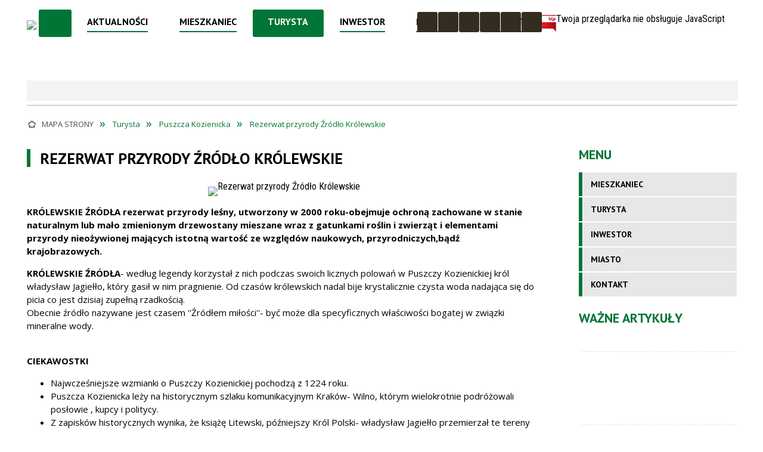

--- FILE ---
content_type: text/html; charset=utf-8
request_url: https://pionki.pl/strona-215-rezerwat_przyrody_zrodlo_krolewskie.html
body_size: 32334
content:
<!DOCTYPE html>
<html lang="pl"  itemscope="itemscope" itemtype="http://schema.org/WebPage" xmlns="http://www.w3.org/1999/xhtml">
    <head>
        <!-- METAS - - - - - - - - - - - - - - - - - - - - - - - - - - - - - -->
        <title itemprop="name">Rezerwat przyrody Źródło Królewskie - Portal - Pionki</title>
<meta http-equiv="Content-Type" content="text/html; charset=utf-8">
	<meta name="title" content="Rezerwat przyrody Źródło Królewskie - Portal - Pionki">
	<meta name="description" content="Pionki">
	<meta name="keywords" content="Pionki">
	<meta name="author" content="CONCEPT Intermedia www.sam3.pl">
	<meta name="robots" content="index, follow">
        <meta name="viewport" content="width=device-width" >        
                        <meta name="og:image" content="http://pionki.pl/images/portal_img.jpg">
        <meta name="og:title" content="Rezerwat przyrody Źródło Królewskie">
    <meta name="og:description" content="KRÓLEWSKIE ŹRÓDŁA rezerwat przyrody leśny, utworzony w 2000 roku-obejmuje ochroną zachowane w stanie naturalnym lub mało zmienionym drzewostany mieszane wraz z gatunkami roślin i zwierząt i elementami przyrody nieożywionej mających istotną wartość ze...">
    <meta name="og:site_name" content="UM Pionki">
    <meta name="og:url" content="https://pionki.pl/strona-215-rezerwat_przyrody_zrodlo_krolewskie.html">
    <meta name="og:type" content="article">
    
        <!-- EXTERNALS - - - - - - - - - - - - - - - - - - - - - - - - - - - -->		
        <link rel="shortcut icon" href="/themes/skin_01/images/favicon.ico" >
        <link rel="alternate" type="application/rss+xml"  title="RSS 2.0" href="https://pionki.pl/aktualnosci.xml">
		
		
    <link rel="manifest" href="/themes/skin_01/manifest.json?v=1.0.0">
    <link rel="apple-touch-icon" href="/themes/skin_01/images/apple-touch-icon.png">

		
        	<link rel="stylesheet" type="text/css" media="all" href="/themes/skin_01/css/common.css">
	<link rel="stylesheet" type="text/css" media="all" href="/css/concept.gallery.css">
	<link rel="stylesheet" type="text/css" media="all" href="/css/_global.css">
	<link rel="stylesheet" type="text/css" media="screen" href="/wcag_video_player/ableplayer.min.css">
	<link rel="stylesheet" type="text/css" media="all" href="/css/icons_library.css">
	<link rel="stylesheet" type="text/css" media="screen" href="/css/jquery-ui-1.13.2/jquery-ui.min.css">
	<link rel="stylesheet" type="text/css" media="screen" href="/js/fancyBox/jquery.fancybox.css">
	<link rel="stylesheet" type="text/css" media="print" href="/css/print_strona.css">
	<link rel="stylesheet" type="text/css" media="all" href="/themes/skin_01/css/responsive.css">
	<link rel="stylesheet" type="text/css" media="all" href="/themes/skin_01/css/_multisite.css">
	<link rel="stylesheet" type="text/css" media="all" href="/css/concept-carousel.css">
	<link rel="stylesheet" type="text/css" media="screen" href="/themes/skin_01/css/custom_styles/glowny_custom_styles.css">

        <!-- JAVASCRIPTS - - - - - - - - - - - - - - - - - - - - - - - - - - -->
                
                
        <script src="/js/jquery/jquery-3.5.0.min.js"></script>
                
        <script src="/js/jquery/jquery-ui-1.13.2.min.js"></script>
        <script src="/js/hammer.min.js"></script>
	<script src="/js/whcookies.min.js" ></script>
        <script src="/js/jquery/jquery.ui.datepicker.min.js"></script> 
        <script src="/js/jquery/jquery-ui-timepicker-addon.min.js"></script> 
        
        <script>
//<![CDATA[
document.write("<style>.zajawka { visibility: hidden; }</style>");
//]]>
</script>
        <!-- cdn for modernizr, if you haven't included it already -->
        <!-- script src="http://cdn.jsdelivr.net/webshim/1.12.4/extras/modernizr-custom.js"></script -->
        <!-- polyfiller file to detect and load polyfills -->
        <!-- script src="http://cdn.jsdelivr.net/webshim/1.12.4/polyfiller.js"></script -->

                <script>
        function get_upload_image_size(dimension)
        {
        if($dimension == 'x')
        return 265;
        else
        return 164;
        }
        </script>
        
        <script src="/js/../themes/skin_01/js/multisite.js"></script>
<script src="/js/menu.min.js"></script>
<script src="/js/functions.js"></script>
<script src="/js/jquery/concept-rotator.js"></script>
<script src="/js/jquery/jquery.easing.1.3.js"></script>
<script src="/js/gsap/TweenMax.min.js"></script>
<script src="/js/gsap/plugins/ScrollToPlugin.min.js"></script>
<script src="/js/gsap/plugins/CSSPlugin.min.js"></script>
<script src="/js/gsap/easing/EasePack.min.js"></script>
<script src="/js/concept.gallery.js?ver=3.0"></script>
<script src="/js/akceslab-ytplayer.js"></script>
<script src="/wcag_video_player/ableplayer.min.js"></script>
<script src="/wcag_video_player/thirdparty/js.cookie.js"></script>
<script src="/ServiceManager_skin_01.js"></script>
<script src="/js/concept_carousel_v1_0.js"></script>
		
        <meta name=”deklaracja-dostępności” content=”/deklaracja_dostepnosci.html”>
    </head>
        <body class="module-portal action-strona">
       
                <div class="page_title" style="display: none">
            UM Pionki - pionki.pl
<br><span class="data">Wygenerowano:&nbsp;20-01-2026</span>        </div>
        
        <h1 hidden>UM Pionki - pionki.pl
</h1>

        <div id="page_content">       
            <div id="overlay" onclick="clear_other_mobile_active_elements();toggle_body_overflow();"></div>
            <div id="page_container">                <table role="presentation" id="table_1" class="sekcja-paneli" style="width: 100%;">
<tbody>	<tr>
		<td id="PAN_HEAD" class="panel">
			<div>
<div class="wcag_links">
	<div class="links">
		<div class="hidden">
			<a href="#content" data-offset="-300" class="scroll_to">Przejdź do treści</a>
		</div>
		
		<div class="hidden"><div tabindex="0" onclick="jQuery('body').scrollTo('*[id^=\'search_comn_\']'); jQuery('*[id^=\'search_comn_\']').val('').focus();">Przejdź do Wyszukiwarki</div></div>
		<div class="hidden"><a class="mapa_strony" tabindex="0" href="/mapa_strony.html">Przejdź do mapy strony</a></div>
		<div class="hidden"><div tabindex="0" onclick="jQuery('body').scrollTo('*[id^=\'mainMenu_\']'); jQuery(':focusable', jQuery('*[id^=\'mainMenu_\']'))[0].focus();">Przejdź do Menu</div></div>
	</div>
</div>

<script>
	jQuery('.scroll_to').css('cursor' , 'pointer').click(function () {
	var target = jQuery(this).attr('href');
	jQuery('html, body').animate({
	scrollTop: jQuery(target).offset().top -140
	}, 1000);
	});
</script>



        
	

    <div class="miejsce-banerowe logo_w_naglowku " >
        <div class="pole-banerowe noprint" style="flex-grow: 1; " >
<a href="/" target="_self"><img src="/uploads/pub/img_files/img_20433/ca7c066f7612927cee02260fd71b80f79eb81536.png" width="820" height="410" alt="Strona główna" loading="lazy" title="Strona główna" onclick="jQuery.ajax({
	type:'POST',
	url:'/banery/click/id/20433.html',
	dataType:'html'})"><span class="baner_title" style="display:none;">Strona główna</span></a></div>
        </div>




    <div class="miejsce-banerowe logo_zadokowane " >
        <div class="pole-banerowe noprint" style="flex-grow: 1; " >
<a href="/" target="_self"><img src="/uploads/pub/img_files/img_20455/0751e5173085c82ffc01dac336cb0f5fb01c6b5d.png" width="820" height="410" alt="Strona główna" loading="lazy" title="Strona główna" onclick="jQuery.ajax({
	type:'POST',
	url:'/banery/click/id/20455.html',
	dataType:'html'})"><span class="baner_title" style="display:none;">Strona główna</span></a></div>
        </div>




    <div class="miejsce-banerowe ikonki_standardowe " >
        <div class="noprint pole-banerowe">
<div class="topMenu_infobar">
    <div class="links">     

      <a href="/" class="home">Strona Główna</a>
		
      <a href="/mapa_strony.html" class="mapa_strony">Mapa Strony</a>
							
      <a href="/strona-5-kontakt.html" class="poczta">Kontakt</a>
		
      <a href="/aktualnosci.xml" class="rss">RSS</a>
      
      <div class="cl" style="float: none; height: 0;"></div>
        
    </div>
</div>
</div>
        </div>


<script>
    function toggleGlobalPause()
    {
        globalPause = !globalPause;
        jQuery("#hyperss .slide-image").toggleClass("stopped");
        jQuery(".stop-anim").toggleClass("play");

        var x = jQuery(".stop-anim").text();

        if (x == 'Wznów animacje') {
            jQuery(".stop-anim").text("Zatrzymaj animacje");
            jQuery(".stop-anim").attr("title", "Zatrzymaj animacje");
        } else {
            jQuery(".stop-anim").text("Wznów animacje");
            jQuery(".stop-anim").attr("title", "Wznów animacje");
        }
    }
</script>	

<div class="accesible" >
   <div class="stop-anim" title="Zatrzymaj animacje" tabindex="0" onclick="toggleGlobalPause();">Zatrzymaj animacje</div>
        <div class="wheelchair" title="Informacje o dostępności" onclick="location = ('https://pionki.pl/strona-1000-informacje_o_dostepnosci.html');"></div>
    <div class="deklaracja_dostep" title="Deklaracja dostępności" onclick="location = ('https://pionki.pl/deklaracja_dostepnosci.html');"></div>
    <div class="deaf" title="Informacje dla niesłyszących" onclick="location = ('https://pionki.pl/strona-1001-informacje_dla_nieslyszacych.html');"></div>
    <div class="contrast" title="Informacje o kontraście" onclick="location = ('https://pionki.pl/strona-1002-informacja_o_kontrascie.html');"></div>
            <div class="notifications" title="Powiadomienia" onclick="showModalBox('<img style=\'\' alt=\'\' src=\'/uploads/wpns/portal_1/mask192_11822982392e3a4d174781e6e307334003eb3163.png\'><br>Jeśli chcesz otrzymywać powiadomienia o najważniejszych wydarzeniach, nowościach i ostrzeżeniach, kliknij poniżej:<br><br><span class=\'button\' onclick=\'pnPopup();\'>Włącz powiadomienia</span>');"></div>
    </div>

<section class="component wyszukiwarka-wrapper " >

            <header class="belka hidden-wcag">
            <h2 class="title"><span>Wyszukiwarka</span></h2>
        </header>
    
    <div class="comn-wyszukiwarka" role="search">
        
        
        <div id="search_box_comn_srch_4caffc74544ff8f9415022ea122b32b2">
            <span class="warning show-delayed">Twoja przeglądarka nie obsługuje JavaScript</span>
        </div>

        <div class="cl"></div>
    </div>

    <script>
//<![CDATA[
jQuery.ajax({
	type:'POST',
	url:'/Common/getSearchAllForm/disp/none/hash_id/comn_srch_4caffc74544ff8f9415022ea122b32b2.html',
	dataType:'html',
	success:function(data, textStatus){jQuery('#search_box_comn_srch_4caffc74544ff8f9415022ea122b32b2').html(data);},
	complete:function(XMLHttpRequest, textStatus){wcagstinks(jQuery("#adv_form")); updateAdvSearchWidth(); jQuery("#adv_form");}})
//]]>
</script>
</section>
<nav class="glowneMenu" data-component-name="comn_mainmenu" id="mainMenu_3515ad29a5d145a359e1bc21118e3941-wrapper" aria-labelledby="mainMenu_3515ad29a5d145a359e1bc21118e3941-label">   
    <h2 id="mainMenu_3515ad29a5d145a359e1bc21118e3941-label" class="hidden-wcag">Menu główne 1</h2>
    <div class="okazja_top2"></div>
    <div class="okazja_top3"></div>
    		
				
        <ul class="mainMenu " id="comn_3515ad29a5d145a359e1bc21118e3941">
         <li class="block block_nr_1" id="comn_3515ad29a5d145a359e1bc21118e3941_pos_1" data-color="#017536">
<a target="_self" class="menu-level-1 no-submenu" style="color:#fff; border-color:#017536; background: #017536;" href="/"><span class="menu_select_left" style="background:#017536;"></span><span class="menu_select_right" style="background:#017536;"></span><span class="menu_select_bottom" style="background:#017536;"></span><span style="background:#017536;" class="tytul_menu">Strona główna</span></a>
</li> <li class="block block_nr_2" id="comn_3515ad29a5d145a359e1bc21118e3941_pos_2" data-color="#017536">
<a target="_self" class="menu-level-1 no-submenu" style="color:#fff; border-color:#017536; background: #017536;" href="/aktualnosci-lista.html"><span class="menu_select_left" style="background:#017536;"></span><span class="menu_select_right" style="background:#017536;"></span><span class="menu_select_bottom" style="background:#017536;"></span><span style="background:#017536;" class="tytul_menu">Aktualności</span></a>
</li> <li class="block block_nr_3" id="comn_3515ad29a5d145a359e1bc21118e3941_pos_3" data-color="#017536">
<a target="_self" class="menu-level-1 with-submenu" style="color:#fff; border-color:#017536; background: #017536;" href="/strona-3-mieszkaniec.html"><span class="menu_select_left" style="background:#017536;"></span><span class="menu_select_right" style="background:#017536;"></span><span class="menu_select_bottom" style="background:#017536;"></span><span style="background:#017536;" class="tytul_menu">Mieszkaniec</span></a>
<span class="main-menu-toggler" onclick="mainMenuTogglePosition(this);"></span><div class="sub-block-menu js-display-none" style="height: 0; background: #017536; border-color: #017536; ">
<h2 style="border-bottom-color: #017536;  background-color: #017536; ">Mieszkaniec</h2>
<ul class="level-1-wrapper">
<li class="level-1" style="color:#fff; background-color: #017536;"><a target="_self" class="menu-level-2" style="" href="/strona-272-biuro_obslugi_i_informacji.html"><span class="label" style="background: #017536; border-color: #017536;" title=""></span>Biuro Obsługi i Informacji</a><div class="extra-box"><div><div class="zajawka port_zaj "><a target="_self" href="/strona-272-biuro_obslugi_i_informacji.html"><span class="box-left" style="width: 265px;">
    <img alt="" loading="lazy" width="265" height="164" src="/themes/skin_01/images/def_zaj_thumb.png">
</span>

<span class="box-right">
     
  <span class="title">    
    <span class="title_arrow" style="background:#017536"></span>
    <span class="etykieta_zajawka">      
    	<span class="label" style="background: #017536; border-color: #017536;" title=""></span>      
    </span>    
    Biuro Obsługi i Informacji    
  </span>
  <span class="tresc">
    Wychodząc naprzeciw oczekiwaniom informujemy, iż na większość pytań i wątpliwości w zakresie procedury, miejsca i sposobu załatwienia konkretnej sprawy odpowiedzą pracownicy Biura Obsługi i Informacji.
  </span>
  <span class="zajawka_click">
    kliknij, aby przejść do dalszej części informacji
  </span>

</span>
</a></div></div></div></li><li class="level-1" style="color:#fff; background-color: #017536; "><a target="_blank" class="menu-level-2" style="" href="/strona-211-biuletyn_informacji_publicznej.html"><span class="label" style="background: #017536; border-color: #017536;" title=""></span>Biuletyn Informacji Publicznej</a><div class="extra-box"><div><div class="zajawka port_zaj "><a target="_blank" href="/strona-211-biuletyn_informacji_publicznej.html"><span class="box-left" style="width: 265px;">
    <img alt="" loading="lazy" width="265" height="164" src="/uploads/pub/strony/strona_211/zajawki/thumb_aa9b7c55fceea3b55fd15441b7df1a64586b6d69.jpg">
</span>

<span class="box-right">
     
  <span class="title">    
    <span class="title_arrow" style="background:#017536"></span>
    <span class="etykieta_zajawka">      
    	<span class="label" style="background: #017536; border-color: #017536;" title=""></span>      
    </span>    
    Biuletyn Informacji Publicznej    
  </span>
  <span class="tresc">
    Biuletyn Informacji Publicznej Miasta Pionki
  </span>
  <span class="zajawka_click">
    kliknij, aby przejść do dalszej części informacji
  </span>

</span>
</a></div></div></div></li><li class="level-1" style="color:#fff; background-color: #017536; "><a target="_self" class="menu-level-2" style="" href="/strona-226-oswiata.html"><span class="label" style="background: #017536; border-color: #017536;" title=""></span>Oświata</a><div class="extra-box"><div><ul class="tiled-list" id="port_2869534b946150ff90c8f89a79f9f276-switcher">
    <li class="tile-wrapper" id="port_2869534b946150ff90c8f89a79f9f276-0" ><a target="_self" style="color:#fff; background: #017536;" href="/strona-1122-zlobek_miejski.html">Żłobek miejski</a><div class="menu-extra-zaj" style="display: none;"><div class="zajawka port_zaj non_tresc"><a target="_self" href="/strona-1122-zlobek_miejski.html"><span class="box-left" style="width: 265px;">
    <img alt="" loading="lazy" width="265" height="164" src="/themes/skin_01/images/def_zaj_thumb.png">
</span>

<span class="box-right">
     
  <span class="title">    
    <span class="title_arrow" style="background:#017536"></span>
    <span class="etykieta_zajawka">      
    	<span class="label" style="background: #017536; border-color: #017536;" title=""></span>      
    </span>    
    Żłobek miejski    
  </span>
  <span class="tresc">
    
  </span>
  <span class="zajawka_click">
    kliknij, aby przejść do dalszej części informacji
  </span>

</span>
</a></div></div></li><li class="tile-wrapper" id="port_2869534b946150ff90c8f89a79f9f276-1" ><a target="_self" style="color:#fff; background: #017536;" href="/strona-1123-przedszkola_publiczne_i_oddzialy.html">Przedszkola publiczne i oddziały przedszkolne</a><div class="menu-extra-zaj" style="display: none;"><div class="zajawka port_zaj non_tresc"><a target="_self" href="/strona-1123-przedszkola_publiczne_i_oddzialy.html"><span class="box-left" style="width: 265px;">
    <img alt="" loading="lazy" width="265" height="164" src="/themes/skin_01/images/def_zaj_thumb.png">
</span>

<span class="box-right">
     
  <span class="title">    
    <span class="title_arrow" style="background:#017536"></span>
    <span class="etykieta_zajawka">      
    	<span class="label" style="background: #017536; border-color: #017536;" title=""></span>      
    </span>    
    Przedszkola publiczne i oddziały przedszkolne    
  </span>
  <span class="tresc">
    
  </span>
  <span class="zajawka_click">
    kliknij, aby przejść do dalszej części informacji
  </span>

</span>
</a></div></div></li><li class="tile-wrapper" id="port_2869534b946150ff90c8f89a79f9f276-2" ><a target="_self" style="color:#fff; background: #017536;" href="/strona-1124-publiczne_szkoly_podstawowe.html">Publiczne szkoły podstawowe</a><div class="menu-extra-zaj" style="display: none;"><div class="zajawka port_zaj non_tresc"><a target="_self" href="/strona-1124-publiczne_szkoly_podstawowe.html"><span class="box-left" style="width: 265px;">
    <img alt="" loading="lazy" width="265" height="164" src="/themes/skin_01/images/def_zaj_thumb.png">
</span>

<span class="box-right">
     
  <span class="title">    
    <span class="title_arrow" style="background:#017536"></span>
    <span class="etykieta_zajawka">      
    	<span class="label" style="background: #017536; border-color: #017536;" title=""></span>      
    </span>    
    Publiczne szkoły podstawowe    
  </span>
  <span class="tresc">
    
  </span>
  <span class="zajawka_click">
    kliknij, aby przejść do dalszej części informacji
  </span>

</span>
</a></div></div></li><li class="tile-wrapper" id="port_2869534b946150ff90c8f89a79f9f276-3" ><a target="_self" style="color:#fff; background: #017536;" href="/strona-1125-e_rekrutacja.html">e-rekrutacja</a><div class="menu-extra-zaj" style="display: none;"><div class="zajawka port_zaj non_tresc"><a target="_self" href="/strona-1125-e_rekrutacja.html"><span class="box-left" style="width: 265px;">
    <img alt="" loading="lazy" width="265" height="164" src="/themes/skin_01/images/def_zaj_thumb.png">
</span>

<span class="box-right">
     
  <span class="title">    
    <span class="title_arrow" style="background:#017536"></span>
    <span class="etykieta_zajawka">      
    	<span class="label" style="background: #017536; border-color: #017536;" title=""></span>      
    </span>    
    e-rekrutacja    
  </span>
  <span class="tresc">
    
  </span>
  <span class="zajawka_click">
    kliknij, aby przejść do dalszej części informacji
  </span>

</span>
</a></div></div></li><li class="tile-wrapper" id="port_2869534b946150ff90c8f89a79f9f276-4" ><a target="_self" style="color:#fff; background: #017536;" href="/strona-350-sprawozdania_z_realizacji_zadan.html">Sprawozdania z realizacji zadań oświatowych</a><div class="menu-extra-zaj" style="display: none;"><div class="zajawka port_zaj non_tresc"><a target="_self" href="/strona-350-sprawozdania_z_realizacji_zadan.html"><span class="box-left" style="width: 265px;">
    <img alt="" loading="lazy" width="265" height="164" src="/themes/skin_01/images/def_zaj_thumb.png">
</span>

<span class="box-right">
     
  <span class="title">    
    <span class="title_arrow" style="background:#017536"></span>
    <span class="etykieta_zajawka">      
    	<span class="label" style="background: #017536; border-color: #017536;" title=""></span>      
    </span>    
    Sprawozdania z realizacji zadań oświatowych    
  </span>
  <span class="tresc">
    
  </span>
  <span class="zajawka_click">
    kliknij, aby przejść do dalszej części informacji
  </span>

</span>
</a></div></div></li><li class="tile-wrapper" id="port_2869534b946150ff90c8f89a79f9f276-5" ><a target="_self" style="color:#fff; background: #017536;" href="/strona-1089-labolatoria_przyszlosci.html">Labolatoria przyszłości</a><div class="menu-extra-zaj" style="display: none;"><div class="zajawka port_zaj "><a target="_self" href="/strona-1089-labolatoria_przyszlosci.html"><span class="box-left" style="width: 265px;">
    <img alt="" loading="lazy" width="265" height="164" src="/uploads/pub/strony/strona_1089/zajawki/thumb_ce6a2e645c95bd303a2ff1afdbf746d10abd2a21.jpg">
</span>

<span class="box-right">
     
  <span class="title">    
    <span class="title_arrow" style="background:#017536"></span>
    <span class="etykieta_zajawka">      
    	<span class="label" style="background: #017536; border-color: #017536;" title=""></span>      
    </span>    
    Labolatoria przyszłości    
  </span>
  <span class="tresc">
    Gmina Miasta Pionki otrzymała wsparcie w kwocie 384 900 zł na zakup wyposażenia technicznego niezbędnego do rozwoju umiejętności praktycznych wśród dzieci i młodzieży w ramach Rządowego programu rozwijania szkolnej infrastruktury oraz umiejętności...
  </span>
  <span class="zajawka_click">
    kliknij, aby przejść do dalszej części informacji
  </span>

</span>
</a></div></div></li><li class="tile-wrapper" id="port_2869534b946150ff90c8f89a79f9f276-6" ><a target="_self" style="color:#fff; background: #017536;" href="/strona-351-dofinansowanie_kosztow_pracownikow.html">Dofinansowanie kosztów pracowników młodocianych</a><div class="menu-extra-zaj" style="display: none;"><div class="zajawka port_zaj "><a target="_self" href="/strona-351-dofinansowanie_kosztow_pracownikow.html"><span class="box-left" style="width: 265px;">
    <img alt="" loading="lazy" width="265" height="164" src="/themes/skin_01/images/def_zaj_thumb.png">
</span>

<span class="box-right">
     
  <span class="title">    
    <span class="title_arrow" style="background:#017536"></span>
    <span class="etykieta_zajawka">      
    	<span class="label" style="background: #017536; border-color: #017536;" title=""></span>      
    </span>    
    Dofinansowanie kosztów pracowników młodocianych    
  </span>
  <span class="tresc">
    DOFINANSOWANIE  KOSZTÓW  KSZTAŁCENIA  MŁODOCIANYCH PRACOWNIKÓW Informacja dla pracodawców ubiegających się o dofinansowanie kosztów kształcenia młodocianych pracowników   Podmioty uprawnione do otrzymania dofinansowania Zgodnie z art. 122 ust...
  </span>
  <span class="zajawka_click">
    kliknij, aby przejść do dalszej części informacji
  </span>

</span>
</a></div></div></li><li class="tile-wrapper" id="port_2869534b946150ff90c8f89a79f9f276-7" ><a target="_self" style="color:#fff; background: #017536;" href="/strona-1014-dowoz_uczniow_niepelnosprawnych_do.html">Dowóz uczniów niepełnosprawnych do placówki oświatowej</a><div class="menu-extra-zaj" style="display: none;"><div class="zajawka port_zaj "><a target="_self" href="/strona-1014-dowoz_uczniow_niepelnosprawnych_do.html"><span class="box-left" style="width: 265px;">
    <img alt="" loading="lazy" width="265" height="164" src="/themes/skin_01/images/def_zaj_thumb.png">
</span>

<span class="box-right">
     
  <span class="title">    
    <span class="title_arrow" style="background:#017536"></span>
    <span class="etykieta_zajawka">      
    	<span class="label" style="background: #017536; border-color: #017536;" title=""></span>      
    </span>    
    Dowóz uczniów niepełnosprawnych do placówki oświatowej    
  </span>
  <span class="tresc">
    Gmina Miasta Pionki realizuje obowiązki wynikające z art. 32  ust. 6 i ust. 7 orazart. 39 ust.4 ustawy z dnia 14 grudnia 2016 r. - Prawo Oświatowe (Dz. U. z 2020 r., poz. 910) poprzez: 1. Zapewnienie bezpłatnego transportu uczniom niepełnosprawnym z...
  </span>
  <span class="zajawka_click">
    kliknij, aby przejść do dalszej części informacji
  </span>

</span>
</a></div></div></li><li class="tile-wrapper" id="port_2869534b946150ff90c8f89a79f9f276-8" ><a target="_self" style="color:#fff; background: #017536;" href="/strona-1023-dyzur_wakacyjny_w_placowkach_oswiatowych.html">Dyżur wakacyjny w placówkach oświatowych</a><div class="menu-extra-zaj" style="display: none;"><div class="zajawka port_zaj "><a target="_self" href="/strona-1023-dyzur_wakacyjny_w_placowkach_oswiatowych.html"><span class="box-left" style="width: 265px;">
    <img alt="" loading="lazy" width="265" height="164" src="/themes/skin_01/images/def_zaj_thumb.png">
</span>

<span class="box-right">
     
  <span class="title">    
    <span class="title_arrow" style="background:#017536"></span>
    <span class="etykieta_zajawka">      
    	<span class="label" style="background: #017536; border-color: #017536;" title=""></span>      
    </span>    
    Dyżur wakacyjny w placówkach oświatowych    
  </span>
  <span class="tresc">
    Szanowni rodzice, informujemy, że od 4 maja 2021 r. do 4 czerwca 2021 r. przyjmowane są wnioski o przyjęcie dziecka na dyżur wakacyjny. Z dyżurów mogą skorzystać wyłącznie dzieci dotychczas uczęszczające do przedszkoli/oddziałów przedszkolnych w...
  </span>
  <span class="zajawka_click">
    kliknij, aby przejść do dalszej części informacji
  </span>

</span>
</a></div></div></li><li class="tile-wrapper" id="port_2869534b946150ff90c8f89a79f9f276-9" ><a target="_self" style="color:#fff; background: #017536;" href="/strona-1134-standardy_ochrony_maloletnich.html">Standardy Ochrony Małoletnich</a><div class="menu-extra-zaj" style="display: none;"><div class="zajawka port_zaj "><a target="_self" href="/strona-1134-standardy_ochrony_maloletnich.html"><span class="box-left" style="width: 265px;">
    <img alt="" loading="lazy" width="265" height="164" src="/themes/skin_01/images/def_zaj_thumb.png">
</span>

<span class="box-right">
     
  <span class="title">    
    <span class="title_arrow" style="background:#017536"></span>
    <span class="etykieta_zajawka">      
    	<span class="label" style="background: #017536; border-color: #017536;" title=""></span>      
    </span>    
    Standardy Ochrony Małoletnich    
  </span>
  <span class="tresc">
    Standardy Ochrony Małoletnich podczas przewozu do szkół, przedszkoli, ośrodków rewalidacyjno-wychowawczych oraz innych instytucji na terenie i poza terenem Gminy Miasta Pionki (wersja pełna przeznaczona dla pracowników) Działając na podstawie art. 22b...
  </span>
  <span class="zajawka_click">
    kliknij, aby przejść do dalszej części informacji
  </span>

</span>
</a></div></div></li><li class="tile-wrapper" id="port_2869534b946150ff90c8f89a79f9f276-10" ><a target="_self" style="color:#fff; background: #017536;" href="/strona-1154-rekrutacja_do_klasy_i_szkoly.html">Rekrutacja do klasy I szkoły podstawowej na rok szkolny 2025/2026</a><div class="menu-extra-zaj" style="display: none;"><div class="zajawka port_zaj "><a target="_self" href="/strona-1154-rekrutacja_do_klasy_i_szkoly.html"><span class="box-left" style="width: 265px;">
    <img alt="Plakat z napisem &quot;REKRUTACJA DO KLASY I&quot;. Na plakacie uśmiechnięte dzieci z plecakami." loading="lazy" width="265" height="164" src="/uploads/pub/strony/strona_1154/zajawki/thumb_7e3e337a8da3423342100a3f1d2ec044198d7b83.png">
</span>

<span class="box-right">
     
  <span class="title">    
    <span class="title_arrow" style="background:#017536"></span>
    <span class="etykieta_zajawka">      
    	<span class="label" style="background: #017536; border-color: #017536;" title=""></span>      
    </span>    
    Rekrutacja do klasy I szkoły podstawowej na rok szkolny 2025/2026    
  </span>
  <span class="tresc">
    Od 3 marca 2025 r. rozpocznie się rekrutacja do klas pierwszych publicznych szkół podstawowych prowadzonych przez Gminę Miasta Pionki. Postępowanie rekrutacyjne prowadzone będzie za pośrednictwem elektronicznego systemu rekrutacji do placówek...
  </span>
  <span class="zajawka_click">
    kliknij, aby przejść do dalszej części informacji
  </span>

</span>
</a></div></div></li><li class="tile-wrapper" id="port_2869534b946150ff90c8f89a79f9f276-11" ><a target="_self" style="color:#fff; background: #017536;" href="/strona-1156-rekrutacja_do_zlobka_miejskiego_wesoly.html">REKRUTACJA do Żłobka Miejskiego "Wesoły Pajacyk" w Pionkach</a><div class="menu-extra-zaj" style="display: none;"><div class="zajawka port_zaj "><a target="_self" href="/strona-1156-rekrutacja_do_zlobka_miejskiego_wesoly.html"><span class="box-left" style="width: 265px;">
    <img alt="Rysunek przedstawiający dzieci w sali lekcyjnej." loading="lazy" width="265" height="164" src="/uploads/pub/strony/strona_1156/zajawki/thumb_b0e30c145efc79c6851f541ac85fcc950b5dea39.png">
</span>

<span class="box-right">
     
  <span class="title">    
    <span class="title_arrow" style="background:#017536"></span>
    <span class="etykieta_zajawka">      
    	<span class="label" style="background: #017536; border-color: #017536;" title=""></span>      
    </span>    
    REKRUTACJA do Żłobka Miejskiego "Wesoły Pajacyk" w Pionkach    
  </span>
  <span class="tresc">
    Drodzy Rodzice !!! Od dnia 3 marca 2025 r. rusza rekrutacja do Żłobka Miejskiego „Wesoły Pajacyk” w Pionkach. Po raz kolejny odbędzie się ona za pomocą Systemu Elektronicznych Rekrutacji poprzez stronę https://pionki.rekrutacje.edu.pl/ Pierwszym...
  </span>
  <span class="zajawka_click">
    kliknij, aby przejść do dalszej części informacji
  </span>

</span>
</a></div></div></li></ul><div class="zajawka port_zaj "><a target="_self" href="/strona-226-oswiata.html"><span class="box-left" style="width: 265px;">
    <img alt="" loading="lazy" width="265" height="164" src="/themes/skin_01/images/def_zaj_thumb.png">
</span>

<span class="box-right">
     
  <span class="title">    
    <span class="title_arrow" style="background:#017536"></span>
    <span class="etykieta_zajawka">      
    	<span class="label" style="background: #017536; border-color: #017536;" title=""></span>      
    </span>    
    Oświata    
  </span>
  <span class="tresc">
    Gmina Miasta Pionki reprezentowana przez Burmistrza Miasta Pionki jest organem prowadzącym dla 3 przedszkoli, 3 szkół podstawowych i szkoły muzycznej: 1. Przedszkole nr 1 w Pionkach ul. Żeromskiego 8, 26-670 PionkiTEL. 694 623 445, e-mail:...
  </span>
  <span class="zajawka_click">
    kliknij, aby przejść do dalszej części informacji
  </span>

</span>
</a></div></div></div></li><li class="level-1" style="color:#fff; background-color: #017536; "><a target="_self" class="menu-level-2" style="" href="/strona-224-sport.html"><span class="label" style="background: #017536; border-color: #017536;" title=""></span>Sport</a><div class="extra-box"><div><ul class="tiled-list" id="port_2b44516e69d2f1449ffacf82db1b1147-switcher">
    <li class="tile-wrapper" id="port_2b44516e69d2f1449ffacf82db1b1147-0" ><a target="_self" style="color:#fff; background: #017536;" href="/strona-225-wybitni_sportowcy.html">Wybitni sportowcy</a><div class="menu-extra-zaj" style="display: none;"><div class="zajawka port_zaj "><a target="_self" href="/strona-225-wybitni_sportowcy.html"><span class="box-left" style="width: 265px;">
    <img alt="" loading="lazy" width="265" height="164" src="/uploads/pub/strony/strona_225/zajawki/thumb_pl_wybitni_sportowcy.jpg">
</span>

<span class="box-right">
     
  <span class="title">    
    <span class="title_arrow" style="background:#017536"></span>
    <span class="etykieta_zajawka">      
    	<span class="label" style="background: #017536; border-color: #017536;" title=""></span>      
    </span>    
    Wybitni sportowcy    
  </span>
  <span class="tresc">
    Wiele miejscowości  w Polsce ma swojej historii wybitnych sportowców, którzy pierwsze kroki stawiali w swoich macierzystych klubach. Dla nich, w początkach swojej sportowej kariery zdobywali zaszczytne tytuły mistrzów okręgów oraz czołowe miejsca na...
  </span>
  <span class="zajawka_click">
    kliknij, aby przejść do dalszej części informacji
  </span>

</span>
</a></div></div></li><li class="tile-wrapper"></li><li class="tile-wrapper"></li></ul><div class="zajawka port_zaj "><a target="_self" href="/strona-224-sport.html"><span class="box-left" style="width: 265px;">
    <img alt="" loading="lazy" width="265" height="164" src="/themes/skin_01/images/def_zaj_thumb.png">
</span>

<span class="box-right">
     
  <span class="title">    
    <span class="title_arrow" style="background:#017536"></span>
    <span class="etykieta_zajawka">      
    	<span class="label" style="background: #017536; border-color: #017536;" title=""></span>      
    </span>    
    Sport    
  </span>
  <span class="tresc">
    Kluby i obiekty
  </span>
  <span class="zajawka_click">
    kliknij, aby przejść do dalszej części informacji
  </span>

</span>
</a></div></div></div></li><li class="level-1" style="color:#fff; background-color: #017536; "><a target="_self" class="menu-level-2" style="" href="/strona-227-kultura.html"><span class="label" style="background: #017536; border-color: #017536;" title=""></span>Kultura</a><div class="extra-box"><div><ul class="tiled-list" id="port_969776b6e7beaa3afd580d7746c086be-switcher">
    <li class="tile-wrapper" id="port_969776b6e7beaa3afd580d7746c086be-0" ><a target="_self" style="color:#fff; background: #017536;" href="/strona-228-miejski_osrodek_kultury.html">Miejski Ośrodek Kultury</a><div class="menu-extra-zaj" style="display: none;"><div class="zajawka port_zaj "><a target="_self" href="/strona-228-miejski_osrodek_kultury.html"><span class="box-left" style="width: 265px;">
    <img alt="Zdjęcie budynku Miejskiego Ośrodka Kultury w Pionkach, wieczorową porą " loading="lazy" width="265" height="164" src="/uploads/pub/strony/strona_228/zajawki/thumb_eb4eec88f3486ecdd657de77b788c51c3a9bbaa2.jpg">
</span>

<span class="box-right">
     
  <span class="title">    
    <span class="title_arrow" style="background:#017536"></span>
    <span class="etykieta_zajawka">      
    	<span class="label" style="background: #017536; border-color: #017536;" title=""></span>      
    </span>    
    Miejski Ośrodek Kultury    
  </span>
  <span class="tresc">
    Miejski Ośrodek Kultury w Pionkach organizuje szereg imprez artystycznych dostosowanych do odbiorców w każdym wieku: koncerty, wykłady, konkursy, przeglądy, cykliczne wystawy, dni seniora i nie tylko.
  </span>
  <span class="zajawka_click">
    kliknij, aby przejść do dalszej części informacji
  </span>

</span>
</a></div></div></li><li class="tile-wrapper"></li><li class="tile-wrapper"></li></ul><div class="zajawka port_zaj "><a target="_self" href="/strona-227-kultura.html"><span class="box-left" style="width: 265px;">
    <img alt="" loading="lazy" width="265" height="164" src="/themes/skin_01/images/def_zaj_thumb.png">
</span>

<span class="box-right">
     
  <span class="title">    
    <span class="title_arrow" style="background:#017536"></span>
    <span class="etykieta_zajawka">      
    	<span class="label" style="background: #017536; border-color: #017536;" title=""></span>      
    </span>    
    Kultura    
  </span>
  <span class="tresc">
    Głównym animatorem kultury jest Miejski Ośrodek Kultury. Działalność tej placówki jest bardzo różnorodna. Organizuje imprezy kulturalne o wieloletniej tradycji oraz imprezy o charakterze ponad miejskim. Posiada doskonałe zaplecze lokalowe umożliwiające...
  </span>
  <span class="zajawka_click">
    kliknij, aby przejść do dalszej części informacji
  </span>

</span>
</a></div></div></div></li><li class="level-1" style="color:#fff; background-color: #017536; "><a target="_self" class="menu-level-2" style="" href="/strona-256-organizacje_pozarzadowe.html"><span class="label" style="background: #017536; border-color: #017536;" title=""></span>Organizacje pozarządowe</a><div class="extra-box"><div><ul class="tiled-list" id="port_76e869411fb5fe8ebc8454a40d25e184-switcher">
    <li class="tile-wrapper" id="port_76e869411fb5fe8ebc8454a40d25e184-0" ><a target="_self" style="color:#fff; background: #017536;" href="/strona-1130-roczny_program_wspolpracy_wojewodztwa.html">Roczny program współpracy Województwa Mazowieckiego z organizacjami pozarządowymi na 2025 rok</a><div class="menu-extra-zaj" style="display: none;"><div class="zajawka port_zaj "><a target="_self" href="/strona-1130-roczny_program_wspolpracy_wojewodztwa.html"><span class="box-left" style="width: 265px;">
    <img alt="" loading="lazy" width="265" height="164" src="/uploads/pub/strony/strona_1130/zajawki/thumb_9639312b861124ebdc41eef7737699922d466308.jpg">
</span>

<span class="box-right">
     
  <span class="title">    
    <span class="title_arrow" style="background:#017536"></span>
    <span class="etykieta_zajawka">      
    	<span class="label" style="background: #017536; border-color: #017536;" title=""></span>      
    </span>    
    Roczny program współpracy Województwa Mazowieckiego z organizacjami pozarządowymi na 2025 rok    
  </span>
  <span class="tresc">
    Zapraszamy do współtworzenia Rocznego programu współpracy Województwa Mazowieckiego z organizacjami pozarządowymi na 2025 rok. Zaproponuj zmiany, zgłoś pomysł na nowe zadania! Pełnomocnik Marszałka Województwa Mazowieckiego ds. współpracy z...
  </span>
  <span class="zajawka_click">
    kliknij, aby przejść do dalszej części informacji
  </span>

</span>
</a></div></div></li><li class="tile-wrapper" id="port_76e869411fb5fe8ebc8454a40d25e184-1" ><a target="_self" style="color:#fff; background: #017536;" href="/strona-1110-ankieta_aktualizacji_danych_dla.html">Ankieta aktualizacji danych dla organizacji pozarządowych działających na terenie Gminy Miasta Pionki</a><div class="menu-extra-zaj" style="display: none;"><div class="zajawka port_zaj "><a target="_self" href="/strona-1110-ankieta_aktualizacji_danych_dla.html"><span class="box-left" style="width: 265px;">
    <img alt="." loading="lazy" width="265" height="164" src="/uploads/pub/strony/strona_1110/zajawki/thumb_dc4c72caa9e15ae5eba0d40efe850753af20b22b.jpg">
</span>

<span class="box-right">
     
  <span class="title">    
    <span class="title_arrow" style="background:#017536"></span>
    <span class="etykieta_zajawka">      
    	<span class="label" style="background: #017536; border-color: #017536;" title=""></span>      
    </span>    
    Ankieta aktualizacji danych dla organizacji pozarządowych działających na terenie Gminy Miasta Pionki    
  </span>
  <span class="tresc">
    Zaproszenie do aktualizacji bazy organizacji pozarządowych i NGO
  </span>
  <span class="zajawka_click">
    kliknij, aby przejść do dalszej części informacji
  </span>

</span>
</a></div></div></li><li class="tile-wrapper" id="port_76e869411fb5fe8ebc8454a40d25e184-2" ><a target="_self" style="color:#fff; background: #017536;" href="/strona-257-wykaz_podmiotow_prowadzacych.html">Wykaz podmiotów prowadzących działalność pożytku publicznego na terenie miasta Pionki</a><div class="menu-extra-zaj" style="display: none;"><div class="zajawka port_zaj "><a target="_self" href="/strona-257-wykaz_podmiotow_prowadzacych.html"><span class="box-left" style="width: 265px;">
    <img alt="" loading="lazy" width="265" height="164" src="/themes/skin_01/images/def_zaj_thumb.png">
</span>

<span class="box-right">
     
  <span class="title">    
    <span class="title_arrow" style="background:#017536"></span>
    <span class="etykieta_zajawka">      
    	<span class="label" style="background: #017536; border-color: #017536;" title=""></span>      
    </span>    
    Wykaz podmiotów prowadzących działalność pożytku publicznego na terenie miasta Pionki    
  </span>
  <span class="tresc">
    Związek Harcerstwa Rzeczypospolitej Obwód Ziemia Radomskahttp://puszcza.zhr.pl/ skr. Poczt. 56 ul. Orzeszkowej 16 26-670 Pionki Związek Harcerstwa Polskiego Chorągiew Harcerzy Hufiec Pionkihttp://mazowiecka.zhp.pl/hufiec-pionki/ ul. Orzeszkowej 8...
  </span>
  <span class="zajawka_click">
    kliknij, aby przejść do dalszej części informacji
  </span>

</span>
</a></div></div></li><li class="tile-wrapper" id="port_76e869411fb5fe8ebc8454a40d25e184-3" ><a target="_blank" style="color:#fff; background: #017536;" href="/strona-258-ogloszone_konkursy_i_ich_rozstrzygniecia.html">Ogłoszone konkursy i ich rozstrzygnięcia</a><div class="menu-extra-zaj" style="display: none;"><div class="zajawka port_zaj non_tresc"><a target="_blank" href="/strona-258-ogloszone_konkursy_i_ich_rozstrzygniecia.html"><span class="box-left" style="width: 265px;">
    <img alt="" loading="lazy" width="265" height="164" src="/themes/skin_01/images/def_zaj_thumb.png">
</span>

<span class="box-right">
     
  <span class="title">    
    <span class="title_arrow" style="background:#017536"></span>
    <span class="etykieta_zajawka">      
    	<span class="label" style="background: #017536; border-color: #017536;" title=""></span>      
    </span>    
    Ogłoszone konkursy i ich rozstrzygnięcia    
  </span>
  <span class="tresc">
    
  </span>
  <span class="zajawka_click">
    kliknij, aby przejść do dalszej części informacji
  </span>

</span>
</a></div></div></li><li class="tile-wrapper" id="port_76e869411fb5fe8ebc8454a40d25e184-4" ><a target="_blank" style="color:#fff; background: #017536;" href="/strona-261-zalaczniki_do_ofert.html">Załączniki do ofert</a><div class="menu-extra-zaj" style="display: none;"><div class="zajawka port_zaj non_tresc"><a target="_blank" href="/strona-261-zalaczniki_do_ofert.html"><span class="box-left" style="width: 265px;">
    <img alt="" loading="lazy" width="265" height="164" src="/themes/skin_01/images/def_zaj_thumb.png">
</span>

<span class="box-right">
     
  <span class="title">    
    <span class="title_arrow" style="background:#017536"></span>
    <span class="etykieta_zajawka">      
    	<span class="label" style="background: #017536; border-color: #017536;" title=""></span>      
    </span>    
    Załączniki do ofert    
  </span>
  <span class="tresc">
    
  </span>
  <span class="zajawka_click">
    kliknij, aby przejść do dalszej części informacji
  </span>

</span>
</a></div></div></li><li class="tile-wrapper" id="port_76e869411fb5fe8ebc8454a40d25e184-5" ><a target="_self" style="color:#fff; background: #017536;" href="/strona-1166-zarzadzenie_nr_153_2025_w_sprawie.html">ZARZĄDZENIE Nr 153/2025 w sprawie określenia szczegółowego sposobu konsultowania z organizacjami pozarządowymi i innymi podmiotami, projektów aktów prawa miejscowego w dziedzinach dotyczących działalności statutowej tych organizacji na 2026 rok.</a><div class="menu-extra-zaj" style="display: none;"><div class="zajawka port_zaj "><a target="_self" href="/strona-1166-zarzadzenie_nr_153_2025_w_sprawie.html"><span class="box-left" style="width: 265px;">
    <img alt="" loading="lazy" width="265" height="164" src="/themes/skin_01/images/def_zaj_thumb.png">
</span>

<span class="box-right">
     
  <span class="title">    
    <span class="title_arrow" style="background:#017536"></span>
    <span class="etykieta_zajawka">      
    	<span class="label" style="background: #017536; border-color: #017536;" title=""></span>      
    </span>    
    ZARZĄDZENIE Nr 153/2025 w sprawie określenia szczegółowego sposobu konsultowania z organizacjami pozarządowymi i innymi podmiotami, projektów aktów prawa miejscowego w dziedzinach dotyczących działalności statutowej tych organizacji na 2026 rok.    
  </span>
  <span class="tresc">
    Zarządzenie Nr 153/2025 Burmistrza Miasta Pionki z dnia 24.10.2025 r. w spr.:określenia szczegółowego sposobu konsultowania z organizacjami pozarządowymi i innymi podmiotami, o których mowa w art. 3 ust. 3 ustawy o działalności pożytku publicznego...
  </span>
  <span class="zajawka_click">
    kliknij, aby przejść do dalszej części informacji
  </span>

</span>
</a></div></div></li><li class="tile-wrapper" id="port_76e869411fb5fe8ebc8454a40d25e184-6" ><a target="_self" style="color:#fff; background: #017536;" href="/strona-1168-konsultacje_projektu_rocznego_programu.html">Konsultacje projektu „Rocznego programu współpracy Woj. Mazowieckiego z organizacjami pozarządowymi oraz podmiotami wymienionymi w art. 3 ust. 3 ustawy o działalności pożytku publicznego i o wolontariacie na 2026 rok</a><div class="menu-extra-zaj" style="display: none;"><div class="zajawka port_zaj non_tresc"><a target="_self" href="/strona-1168-konsultacje_projektu_rocznego_programu.html"><span class="box-left" style="width: 265px;">
    <img alt="" loading="lazy" width="265" height="164" src="/themes/skin_01/images/def_zaj_thumb.png">
</span>

<span class="box-right">
     
  <span class="title">    
    <span class="title_arrow" style="background:#017536"></span>
    <span class="etykieta_zajawka">      
    	<span class="label" style="background: #017536; border-color: #017536;" title=""></span>      
    </span>    
    Konsultacje projektu „Rocznego programu współpracy Woj. Mazowieckiego z organizacjami pozarządowymi oraz podmiotami wymienionymi w art. 3 ust. 3 ustawy o działalności pożytku publicznego i o wolontariacie na 2026 rok    
  </span>
  <span class="tresc">
    
  </span>
  <span class="zajawka_click">
    kliknij, aby przejść do dalszej części informacji
  </span>

</span>
</a></div></div></li><li class="tile-wrapper"></li><li class="tile-wrapper"></li></ul><div class="zajawka port_zaj "><a target="_self" href="/strona-256-organizacje_pozarzadowe.html"><span class="box-left" style="width: 265px;">
    <img alt="" loading="lazy" width="265" height="164" src="/themes/skin_01/images/def_zaj_thumb.png">
</span>

<span class="box-right">
     
  <span class="title">    
    <span class="title_arrow" style="background:#017536"></span>
    <span class="etykieta_zajawka">      
    	<span class="label" style="background: #017536; border-color: #017536;" title=""></span>      
    </span>    
    Organizacje pozarządowe    
  </span>
  <span class="tresc">
    UWAGA: niektóre informacje znajdują się na stronach BIP
  </span>
  <span class="zajawka_click">
    kliknij, aby przejść do dalszej części informacji
  </span>

</span>
</a></div></div></div></li><li class="level-1" style="color:#fff; background-color: #017536; "><a target="_self" class="menu-level-2" style="" href="/strona-1096-koperta_zycia.html"><span class="label" style="background: #017536; border-color: #017536;" title=""></span>Koperta Życia</a><div class="extra-box"><div><div class="zajawka port_zaj "><a target="_self" href="/strona-1096-koperta_zycia.html"><span class="box-left" style="width: 265px;">
    <img alt="" loading="lazy" width="265" height="164" src="/uploads/pub/strony/strona_1096/zajawki/thumb_6d4ff8da88aa9fc17f4be5fbe55c3b6c95781f92.jpg">
</span>

<span class="box-right">
     
  <span class="title">    
    <span class="title_arrow" style="background:#017536"></span>
    <span class="etykieta_zajawka">      
    	<span class="label" style="background: #017536; border-color: #017536;" title=""></span>      
    </span>    
    Koperta Życia    
  </span>
  <span class="tresc">
    Urząd Miasta Pionki przystąpił do programu „KOPERTA ŻYCIA” realizowanego przez Starostwo Powiatowe w Radomiu skierowanego do mieszkańców Powiatu Radomskiego. Istotą programu jest zapewnienie osobom po 65 roku życia, a także osobom, które nie ukończyły...
  </span>
  <span class="zajawka_click">
    kliknij, aby przejść do dalszej części informacji
  </span>

</span>
</a></div></div></div></li><li class="level-1" style="color:#fff; background-color: #017536; "><a target="_self" class="menu-level-2" style="" href="/strona-298-ogloszenia_dla_mieszkancow.html"><span class="label" style="background: #017536; border-color: #017536;" title=""></span>Ogłoszenia dla mieszkańców</a><div class="extra-box"><div><div class="zajawka port_zaj "><a target="_self" href="/strona-298-ogloszenia_dla_mieszkancow.html"><span class="box-left" style="width: 265px;">
    <img alt="" loading="lazy" width="265" height="164" src="/themes/skin_01/images/def_zaj_thumb.png">
</span>

<span class="box-right">
     
  <span class="title">    
    <span class="title_arrow" style="background:#017536"></span>
    <span class="etykieta_zajawka">      
    	<span class="label" style="background: #017536; border-color: #017536;" title=""></span>      
    </span>    
    Ogłoszenia dla mieszkańców    
  </span>
  <span class="tresc">
    Ważne informacje dla mieszkańców naszego miasta
  </span>
  <span class="zajawka_click">
    kliknij, aby przejść do dalszej części informacji
  </span>

</span>
</a></div></div></div></li><li class="level-1" style="color:#fff; background-color: #017536; "><a target="_self" class="menu-level-2" style="" href="/strona-1121-jednostki_organizacyjne.html"><span class="label" style="background: #017536; border-color: #017536;" title=""></span>Jednostki organizacyjne</a><div class="extra-box"><div><ul class="tiled-list" id="port_7072af6a06227480d114ba1a795198d8-switcher">
    <li class="tile-wrapper" id="port_7072af6a06227480d114ba1a795198d8-0" ><a target="_self" style="color:#fff; background: #017536;" href="/strona-342-srodowiskowy_dom_samopomocy.html">Środowiskowy Dom Samopomocy</a><div class="menu-extra-zaj" style="display: none;"><div class="zajawka port_zaj "><a target="_self" href="/strona-342-srodowiskowy_dom_samopomocy.html"><span class="box-left" style="width: 265px;">
    <img alt="" loading="lazy" width="265" height="164" src="/uploads/pub/strony/strona_342/zajawki/thumb_546a802f012721f753380b7cd826591f4bd18ce1.jpg">
</span>

<span class="box-right">
     
  <span class="title">    
    <span class="title_arrow" style="background:#017536"></span>
    <span class="etykieta_zajawka">      
    	<span class="label" style="background: #017536; border-color: #017536;" title=""></span>      
    </span>    
    Środowiskowy Dom Samopomocy    
  </span>
  <span class="tresc">
    Środowiskowy Dom Samopomocy w Pionkach jest placówką samorządową o charakterze lokalnym, powołaną w 1999roku przez Wojewodę Mazowieckiego.
  </span>
  <span class="zajawka_click">
    kliknij, aby przejść do dalszej części informacji
  </span>

</span>
</a></div></div></li><li class="tile-wrapper" id="port_7072af6a06227480d114ba1a795198d8-1" ><a target="_self" style="color:#fff; background: #017536;" href="/strona-343-klub_abstynenta_azyl.html">Klub abstynenta AZYL</a><div class="menu-extra-zaj" style="display: none;"><div class="zajawka port_zaj "><a target="_self" href="/strona-343-klub_abstynenta_azyl.html"><span class="box-left" style="width: 265px;">
    <img alt="Zdjęcie budynku, w którym mieści się siedziba Klubu AZYL." loading="lazy" width="265" height="164" src="/uploads/pub/strony/strona_343/zajawki/thumb_8432610355c910a4edb3cd995b342ea0c6fc7f3a.png">
</span>

<span class="box-right">
     
  <span class="title">    
    <span class="title_arrow" style="background:#017536"></span>
    <span class="etykieta_zajawka">      
    	<span class="label" style="background: #017536; border-color: #017536;" title=""></span>      
    </span>    
    Klub abstynenta AZYL    
  </span>
  <span class="tresc">
    Stowarzyszenie Klub Abstynenta Wzajemnej Pomocy „Azyl” zostało zawiązane w 1990r. Na początku liczyło sobie 4 osoby. Za siedzibę miało garaż przy plebani św. Barbary. 1997r przeniosło się do popularnej „Legionówki” ul. Niepodległości 2, dawna 15-go...
  </span>
  <span class="zajawka_click">
    kliknij, aby przejść do dalszej części informacji
  </span>

</span>
</a></div></div></li><li class="tile-wrapper" id="port_7072af6a06227480d114ba1a795198d8-2" ><a target="_self" style="color:#fff; background: #017536;" href="/strona-341-warsztaty_terapii_zajeciowej.html">Warsztaty Terapii Zajęciowej</a><div class="menu-extra-zaj" style="display: none;"><div class="zajawka port_zaj "><a target="_self" href="/strona-341-warsztaty_terapii_zajeciowej.html"><span class="box-left" style="width: 265px;">
    <img alt="" loading="lazy" width="265" height="164" src="/themes/skin_01/images/def_zaj_thumb.png">
</span>

<span class="box-right">
     
  <span class="title">    
    <span class="title_arrow" style="background:#017536"></span>
    <span class="etykieta_zajawka">      
    	<span class="label" style="background: #017536; border-color: #017536;" title=""></span>      
    </span>    
    Warsztaty Terapii Zajęciowej    
  </span>
  <span class="tresc">
    Warsztaty Terapii Zajęciowej
  </span>
  <span class="zajawka_click">
    kliknij, aby przejść do dalszej części informacji
  </span>

</span>
</a></div></div></li></ul><div class="zajawka port_zaj non_tresc"><a target="_self" href="/strona-1121-jednostki_organizacyjne.html"><span class="box-left" style="width: 265px;">
    <img alt="" loading="lazy" width="265" height="164" src="/themes/skin_01/images/def_zaj_thumb.png">
</span>

<span class="box-right">
     
  <span class="title">    
    <span class="title_arrow" style="background:#017536"></span>
    <span class="etykieta_zajawka">      
    	<span class="label" style="background: #017536; border-color: #017536;" title=""></span>      
    </span>    
    Jednostki organizacyjne    
  </span>
  <span class="tresc">
    
  </span>
  <span class="zajawka_click">
    kliknij, aby przejść do dalszej części informacji
  </span>

</span>
</a></div></div></div></li><li class="level-1" style="color:#fff; background-color: #017536; "><a target="_self" class="menu-level-2" style="" href="/strona-1120-media_samorzadowe.html"><span class="label" style="background: #017536; border-color: #017536;" title=""></span>Media samorządowe</a><div class="extra-box"><div><ul class="tiled-list" id="port_3b41c1e70615509d42b9e13480803208-switcher">
    <li class="tile-wrapper" id="port_3b41c1e70615509d42b9e13480803208-0" ><a target="_blank" style="color:#fff; background: #017536;" href="/strona-212-kurier_pionkowski.html">Kurier Pionkowski</a><div class="menu-extra-zaj" style="display: none;"><div class="zajawka port_zaj "><a target="_blank" href="/strona-212-kurier_pionkowski.html"><span class="box-left" style="width: 265px;">
    <img alt="" loading="lazy" width="265" height="164" src="/uploads/pub/strony/strona_212/zajawki/thumb_pl_logo_01.jpg">
</span>

<span class="box-right">
     
  <span class="title">    
    <span class="title_arrow" style="background:#017536"></span>
    <span class="etykieta_zajawka">      
    	<span class="label" style="background: #017536; border-color: #017536;" title=""></span>      
    </span>    
    Kurier Pionkowski    
  </span>
  <span class="tresc">
    Telewizja Lokalna Kurier Pionkowski - aktualne programy tv dotyczące Miasta Pionki
  </span>
  <span class="zajawka_click">
    kliknij, aby przejść do dalszej części informacji
  </span>

</span>
</a></div></div></li><li class="tile-wrapper" id="port_3b41c1e70615509d42b9e13480803208-1" ><a target="_blank" style="color:#fff; background: #017536;" href="/strona-175-nad_zagozdzonka.html">Nad Zagożdżonką</a><div class="menu-extra-zaj" style="display: none;"><div class="zajawka port_zaj "><a target="_blank" href="/strona-175-nad_zagozdzonka.html"><span class="box-left" style="width: 265px;">
    <img alt="" loading="lazy" width="265" height="164" src="/uploads/pub/strony/strona_175/zajawki/thumb_866a22792e7b9081d602bf4ee7b67cbdb78ebea7.png">
</span>

<span class="box-right">
     
  <span class="title">    
    <span class="title_arrow" style="background:#017536"></span>
    <span class="etykieta_zajawka">      
    	<span class="label" style="background: #017536; border-color: #017536;" title=""></span>      
    </span>    
    Nad Zagożdżonką    
  </span>
  <span class="tresc">
    Aktualności dotyczące Miasta Pionki
  </span>
  <span class="zajawka_click">
    kliknij, aby przejść do dalszej części informacji
  </span>

</span>
</a></div></div></li><li class="tile-wrapper" id="port_3b41c1e70615509d42b9e13480803208-2" ><a target="_self" style="color:#fff; background: #017536;" href="/strona-311-wiesci_z_ratusza.html">Wieści z Ratusza</a><div class="menu-extra-zaj" style="display: none;"><div class="zajawka port_zaj "><a target="_self" href="/strona-311-wiesci_z_ratusza.html"><span class="box-left" style="width: 265px;">
    <img alt="" loading="lazy" width="265" height="164" src="/themes/skin_01/images/def_zaj_thumb.png">
</span>

<span class="box-right">
     
  <span class="title">    
    <span class="title_arrow" style="background:#017536"></span>
    <span class="etykieta_zajawka">      
    	<span class="label" style="background: #017536; border-color: #017536;" title=""></span>      
    </span>    
    Wieści z Ratusza    
  </span>
  <span class="tresc">
    2018 2017 2016
  </span>
  <span class="zajawka_click">
    kliknij, aby przejść do dalszej części informacji
  </span>

</span>
</a></div></div></li></ul><div class="zajawka port_zaj non_tresc"><a target="_self" href="/strona-1120-media_samorzadowe.html"><span class="box-left" style="width: 265px;">
    <img alt="" loading="lazy" width="265" height="164" src="/themes/skin_01/images/def_zaj_thumb.png">
</span>

<span class="box-right">
     
  <span class="title">    
    <span class="title_arrow" style="background:#017536"></span>
    <span class="etykieta_zajawka">      
    	<span class="label" style="background: #017536; border-color: #017536;" title=""></span>      
    </span>    
    Media samorządowe    
  </span>
  <span class="tresc">
    
  </span>
  <span class="zajawka_click">
    kliknij, aby przejść do dalszej części informacji
  </span>

</span>
</a></div></div></div></li><li class="level-1" style="color:#fff; background-color: #017536; "><a target="_self" class="menu-level-2" style="" href="/strona-252-patronat_burmistrza.html"><span class="label" style="background: #017536; border-color: #017536;" title=""></span>Patronat Burmistrza</a><div class="extra-box"><div><div class="zajawka port_zaj "><a target="_self" href="/strona-252-patronat_burmistrza.html"><span class="box-left" style="width: 265px;">
    <img alt="" loading="lazy" width="265" height="164" src="/themes/skin_01/images/def_zaj_thumb.png">
</span>

<span class="box-right">
     
  <span class="title">    
    <span class="title_arrow" style="background:#017536"></span>
    <span class="etykieta_zajawka">      
    	<span class="label" style="background: #017536; border-color: #017536;" title=""></span>      
    </span>    
    Patronat Burmistrza    
  </span>
  <span class="tresc">
    Patronat Honorowy Burmistrza Miasta Pionki jest wyróżnieniem honorowym dla inicjatyw, przedsięwzięć i wydarzeń, które wzbogacają życie społeczne i kulturalne mieszkańców. Objęcie patronatem służy propagowaniu godnych poparcia idei,
  </span>
  <span class="zajawka_click">
    kliknij, aby przejść do dalszej części informacji
  </span>

</span>
</a></div></div></div></li><li class="level-1" style="color:#fff; background-color: #017536; "><a target="_self" class="menu-level-2" style="" href="/strona-1133-segregacja_odpadow.html"><span class="label" style="background: #017536; border-color: #017536;" title=""></span>Segregacja odpadów</a><div class="extra-box"><div><div class="zajawka port_zaj "><a target="_self" href="/strona-1133-segregacja_odpadow.html"><span class="box-left" style="width: 265px;">
    <img alt="" loading="lazy" width="265" height="164" src="/themes/skin_01/images/def_zaj_thumb.png">
</span>

<span class="box-right">
     
  <span class="title">    
    <span class="title_arrow" style="background:#017536"></span>
    <span class="etykieta_zajawka">      
    	<span class="label" style="background: #017536; border-color: #017536;" title=""></span>      
    </span>    
    Segregacja odpadów    
  </span>
  <span class="tresc">
    Naklejki na pojemniki: Naklejka na pojemnik „BIO” Naklejka na pojemnik „METALE I TWORZYWA SZTUCZNE” Naklejka na pojemnik „PAPIER” Naklejka na pojemnik „SZKŁO” Naklejka na pojemnik „ZMIESZANE” Co powstaje z recyclingu odpadów: Co powstaje z recyklingu...
  </span>
  <span class="zajawka_click">
    kliknij, aby przejść do dalszej części informacji
  </span>

</span>
</a></div></div></div></li></ul><div class="extra-content"><div class="extra-box"><div class="zajawka port_zaj non_tresc"><a target="_self" href="/strona-3-mieszkaniec.html"><span class="box-left" style="width: 265px;">
    <img alt="" loading="lazy" width="265" height="164" src="/themes/skin_01/images/def_zaj_thumb.png">
</span>

<span class="box-right">
     
  <span class="title">    
    <span class="title_arrow" style="background:#017536"></span>
    <span class="etykieta_zajawka">      
    	<span class="label" style="background: #017536; border-color: #017536;" title=""></span>      
    </span>    
    Mieszkaniec    
  </span>
  <span class="tresc">
    
  </span>
  <span class="zajawka_click">
    kliknij, aby przejść do dalszej części informacji
  </span>

</span>
</a></div>
</div></div><div tabindex="0" class="sub-menu-closer" id="submenu-closer-comn_3515ad29a5d145a359e1bc21118e3941_pos_3" style="color: #017536; "></div></div>
                                        <script>
                        var el_comn_3515ad29a5d145a359e1bc21118e3941_pos_3 = document.getElementById("comn_3515ad29a5d145a359e1bc21118e3941_pos_3");
                        mouseMenuNavigation(el_comn_3515ad29a5d145a359e1bc21118e3941_pos_3, "comn_3515ad29a5d145a359e1bc21118e3941_pos_3", 1);
                    </script>
            
                    </li> <li class="block block_nr_4" id="comn_3515ad29a5d145a359e1bc21118e3941_pos_4" data-color="#017536">
<a target="_self" class="menu-level-1 with-submenu" style="color:#fff; border-color:#017536; background: #017536;" href="/strona-1-turysta.html"><span class="menu_select_left" style="background:#017536;"></span><span class="menu_select_right" style="background:#017536;"></span><span class="menu_select_bottom" style="background:#017536;"></span><span style="background:#017536;" class="tytul_menu">Turysta</span></a>
<span class="main-menu-toggler" onclick="mainMenuTogglePosition(this);"></span><div class="sub-block-menu js-display-none" style="height: 0; background: #017536; border-color: #017536; ">
<h2 style="border-bottom-color: #017536;  background-color: #017536; ">Turysta</h2>
<ul class="level-1-wrapper">
<li class="level-1" style="color:#fff; background-color: #017536;"><a target="_self" class="menu-level-2" style="" href="/strona-186-o_pionkach.html"><span class="label" style="background: #017536; border-color: #017536;" title=""></span>O Pionkach</a><div class="extra-box"><div><div class="zajawka port_zaj "><a target="_self" href="/strona-186-o_pionkach.html"><span class="box-left" style="width: 265px;">
    <img alt="" loading="lazy" width="265" height="164" src="/uploads/pub/strony/strona_186/zajawki/thumb_pl_logo_zaproszenie.jpg">
</span>

<span class="box-right">
     
  <span class="title">    
    <span class="title_arrow" style="background:#017536"></span>
    <span class="etykieta_zajawka">      
    	<span class="label" style="background: #017536; border-color: #017536;" title=""></span>      
    </span>    
    O Pionkach    
  </span>
  <span class="tresc">
    Zapraszamy do Pionek
  </span>
  <span class="zajawka_click">
    kliknij, aby przejść do dalszej części informacji
  </span>

</span>
</a></div></div></div></li><li class="level-1" style="color:#fff; background-color: #017536; "><a target="_self" class="menu-level-2" style="" href="/strona-1078-baza_noclegowa.html"><span class="label" style="background: #017536; border-color: #017536;" title=""></span>Baza noclegowa</a><div class="extra-box"><div><div class="zajawka port_zaj "><a target="_self" href="/strona-1078-baza_noclegowa.html"><span class="box-left" style="width: 265px;">
    <img alt="" loading="lazy" width="265" height="164" src="/uploads/pub/strony/strona_1078/zajawki/thumb_73a36712823d7ff06f6c98cc77e330028a2f0ee5.jpg">
</span>

<span class="box-right">
     
  <span class="title">    
    <span class="title_arrow" style="background:#017536"></span>
    <span class="etykieta_zajawka">      
    	<span class="label" style="background: #017536; border-color: #017536;" title=""></span>      
    </span>    
    Baza noclegowa    
  </span>
  <span class="tresc">
    Dla turystów odwiedzających malowniczo położone Pionki i okolice, chcących spędzić w rejonie dłuższy czas, czeka kilka miejsc noclegowych.
  </span>
  <span class="zajawka_click">
    kliknij, aby przejść do dalszej części informacji
  </span>

</span>
</a></div></div></div></li><li class="level-1" style="color:#fff; background-color: #017536; "><a target="_self" class="menu-level-2" style="" href="/strona-153-ciekawostki.html"><span class="label" style="background: #017536; border-color: #017536;" title=""></span>Ciekawostki</a><div class="extra-box"><div><div class="zajawka port_zaj "><a target="_self" href="/strona-153-ciekawostki.html"><span class="box-left" style="width: 265px;">
    <img alt="" loading="lazy" width="265" height="164" src="/themes/skin_01/images/def_zaj_thumb.png">
</span>

<span class="box-right">
     
  <span class="title">    
    <span class="title_arrow" style="background:#017536"></span>
    <span class="etykieta_zajawka">      
    	<span class="label" style="background: #017536; border-color: #017536;" title=""></span>      
    </span>    
    Ciekawostki    
  </span>
  <span class="tresc">
    Ciekawostki Najwcześniejsze wzmianki o Puszczy Kozienickiej pochodzą z 1224 roku.   Puszcza Kozienicka leży na historycznym szlaku komunikacyjnym Kraków – Wilno, którym wielokrotnie podróżowali posłowie, kupcy i politycy.   Z zapisków historycznych...
  </span>
  <span class="zajawka_click">
    kliknij, aby przejść do dalszej części informacji
  </span>

</span>
</a></div></div></div></li><li class="level-1" style="color:#fff; background-color: #017536; "><a target="_self" class="menu-level-2" style="" href="/strona-1128-sport_i_rekreacja.html"><span class="label" style="background: #017536; border-color: #017536;" title=""></span>Sport i rekreacja</a><div class="extra-box"><div><ul class="tiled-list" id="port_872e59a540c79116a9da5cf351a378a6-switcher">
    <li class="tile-wrapper" id="port_872e59a540c79116a9da5cf351a378a6-0" ><a target="_self" style="color:#fff; background: #017536;" href="/strona-268-osrodek_staw_gorny.html">Ośrodek Staw Górny</a><div class="menu-extra-zaj" style="display: none;"><div class="zajawka port_zaj "><a target="_self" href="/strona-268-osrodek_staw_gorny.html"><span class="box-left" style="width: 265px;">
    <img alt="" loading="lazy" width="265" height="164" src="/uploads/pub/strony/strona_268/zajawki/thumb_pl_1.jpg">
</span>

<span class="box-right">
     
  <span class="title">    
    <span class="title_arrow" style="background:#017536"></span>
    <span class="etykieta_zajawka">      
    	<span class="label" style="background: #017536; border-color: #017536;" title=""></span>      
    </span>    
    Ośrodek Staw Górny    
  </span>
  <span class="tresc">
    Informacje o ośrodku nad Stawem Górnym w Pionkach
  </span>
  <span class="zajawka_click">
    kliknij, aby przejść do dalszej części informacji
  </span>

</span>
</a></div></div></li><li class="tile-wrapper" id="port_872e59a540c79116a9da5cf351a378a6-1" ><a target="_self" style="color:#fff; background: #017536;" href="/strona-267-wakepark_pionki.html">WakePark Pionki</a><div class="menu-extra-zaj" style="display: none;"><div class="zajawka port_zaj "><a target="_self" href="/strona-267-wakepark_pionki.html"><span class="box-left" style="width: 265px;">
    <img alt="" loading="lazy" width="265" height="164" src="/uploads/pub/strony/strona_267/zajawki/thumb_pl_wakeParkPionki.jpg">
</span>

<span class="box-right">
     
  <span class="title">    
    <span class="title_arrow" style="background:#017536"></span>
    <span class="etykieta_zajawka">      
    	<span class="label" style="background: #017536; border-color: #017536;" title=""></span>      
    </span>    
    WakePark Pionki    
  </span>
  <span class="tresc">
    Informacje o WakeParku w Pionkach.
  </span>
  <span class="zajawka_click">
    kliknij, aby przejść do dalszej części informacji
  </span>

</span>
</a></div></div></li><li class="tile-wrapper" id="port_872e59a540c79116a9da5cf351a378a6-2" ><a target="_self" style="color:#fff; background: #017536;" href="/strona-163-ogrodek_jordanowski_i_place_zabaw.html">Ogródek Jordanowski i place zabaw</a><div class="menu-extra-zaj" style="display: none;"><div class="zajawka port_zaj "><a target="_self" href="/strona-163-ogrodek_jordanowski_i_place_zabaw.html"><span class="box-left" style="width: 265px;">
    <img alt="" loading="lazy" width="265" height="164" src="/uploads/pub/strony/strona_163/zajawki/thumb_pl_Zamek.jpg">
</span>

<span class="box-right">
     
  <span class="title">    
    <span class="title_arrow" style="background:#017536"></span>
    <span class="etykieta_zajawka">      
    	<span class="label" style="background: #017536; border-color: #017536;" title=""></span>      
    </span>    
    Ogródek Jordanowski i place zabaw    
  </span>
  <span class="tresc">
    Plac zabaw na terenie Centrum Rekreacyjno-Rozrywkowym tzw. „Ogródek Jordanowski” znajduje się przy ul. Leśnej w Pionkach. Z początkiem maja 2017 roku Ogródkiem Jordanowskim w Pionkach zarządza Wydział Sportu i Rekreacji Urzędu Miasta. Z upływem czasu...
  </span>
  <span class="zajawka_click">
    kliknij, aby przejść do dalszej części informacji
  </span>

</span>
</a></div></div></li><li class="tile-wrapper" id="port_872e59a540c79116a9da5cf351a378a6-3" ><a target="_self" style="color:#fff; background: #017536;" href="/strona-270-basen_miejski.html">Basen Miejski</a><div class="menu-extra-zaj" style="display: none;"><div class="zajawka port_zaj "><a target="_self" href="/strona-270-basen_miejski.html"><span class="box-left" style="width: 265px;">
    <img alt="" loading="lazy" width="265" height="164" src="/uploads/pub/strony/strona_270/zajawki/thumb_pl_01370096_MOV_01_53_06_48_Still001.jpg">
</span>

<span class="box-right">
     
  <span class="title">    
    <span class="title_arrow" style="background:#017536"></span>
    <span class="etykieta_zajawka">      
    	<span class="label" style="background: #017536; border-color: #017536;" title=""></span>      
    </span>    
    Basen Miejski    
  </span>
  <span class="tresc">
    Basen Miejski w Pionkach zaprojektowany przez Eugeniusza Czyża jako łaźnia został oddany do uzytkowania w 1938 roku. Obecnie pełni funkcję Basenu Miejskiego z wymiarami 25 m x 6 m. W latach 2016/2017 Basen został wyremontowany, odnowiono elewację, hall...
  </span>
  <span class="zajawka_click">
    kliknij, aby przejść do dalszej części informacji
  </span>

</span>
</a></div></div></li><li class="tile-wrapper" id="port_872e59a540c79116a9da5cf351a378a6-4" ><a target="_self" style="color:#fff; background: #017536;" href="/strona-269-stadion_miejski.html">Stadion Miejski</a><div class="menu-extra-zaj" style="display: none;"><div class="zajawka port_zaj "><a target="_self" href="/strona-269-stadion_miejski.html"><span class="box-left" style="width: 265px;">
    <img alt="" loading="lazy" width="265" height="164" src="/uploads/pub/strony/strona_269/zajawki/thumb_pl_stadion_1_start.JPG">
</span>

<span class="box-right">
     
  <span class="title">    
    <span class="title_arrow" style="background:#017536"></span>
    <span class="etykieta_zajawka">      
    	<span class="label" style="background: #017536; border-color: #017536;" title=""></span>      
    </span>    
    Stadion Miejski    
  </span>
  <span class="tresc">
    Budowa stadionu na terenach przekazanych przez Państwową Wytwórnię Prochu rozpoczęła się w 1928 roku, a wczesną jesienią 1929 roku dokonano otwarcia.Po wybudowaniu drewnianej trybuny według projektu architekta Eugeniusza Bluma wraz z budynkami...
  </span>
  <span class="zajawka_click">
    kliknij, aby przejść do dalszej części informacji
  </span>

</span>
</a></div></div></li><li class="tile-wrapper" id="port_872e59a540c79116a9da5cf351a378a6-5" ><a target="_self" style="color:#fff; background: #017536;" href="/strona-271-hala_sportowa.html">Hala Sportowa</a><div class="menu-extra-zaj" style="display: none;"><div class="zajawka port_zaj "><a target="_self" href="/strona-271-hala_sportowa.html"><span class="box-left" style="width: 265px;">
    <img alt="Hala Sportowa w Pionkach" loading="lazy" width="265" height="164" src="/uploads/pub/strony/strona_271/zajawki/thumb_pl_hala_1.JPG">
</span>

<span class="box-right">
     
  <span class="title">    
    <span class="title_arrow" style="background:#017536"></span>
    <span class="etykieta_zajawka">      
    	<span class="label" style="background: #017536; border-color: #017536;" title=""></span>      
    </span>    
    Hala Sportowa    
  </span>
  <span class="tresc">
    Dzięki staraniom Pana Józefa Bieleckiego budowę Hali Sportowej w Pionkach rozpoczęto we wrześniu 1968 roku, natomiast uroczyste otwarcie hali odbyło się 3 czerwca 1972 roku, kiedy to gościliśmy w Pionkach olimpijczyków wyjeżdżających na Igrzyska...
  </span>
  <span class="zajawka_click">
    kliknij, aby przejść do dalszej części informacji
  </span>

</span>
</a></div></div></li></ul><div class="zajawka port_zaj non_tresc"><a target="_self" href="/strona-1128-sport_i_rekreacja.html"><span class="box-left" style="width: 265px;">
    <img alt="" loading="lazy" width="265" height="164" src="/themes/skin_01/images/def_zaj_thumb.png">
</span>

<span class="box-right">
     
  <span class="title">    
    <span class="title_arrow" style="background:#017536"></span>
    <span class="etykieta_zajawka">      
    	<span class="label" style="background: #017536; border-color: #017536;" title=""></span>      
    </span>    
    Sport i rekreacja    
  </span>
  <span class="tresc">
    
  </span>
  <span class="zajawka_click">
    kliknij, aby przejść do dalszej części informacji
  </span>

</span>
</a></div></div></div></li><li class="level-1" style="color:#fff; background-color: #017536; "><a target="_self" class="menu-level-2" style="" href="/strona-1126-puszcza_kozienicka.html"><span class="label" style="background: #017536; border-color: #017536;" title=""></span>Puszcza Kozienicka</a><div class="extra-box"><div><ul class="tiled-list" id="port_ceaa1f8201ba5ad80f0cb7029bbde26c-switcher">
    <li class="tile-wrapper" id="port_ceaa1f8201ba5ad80f0cb7029bbde26c-0" ><a target="_self" style="color:#fff; background: #017536;" href="/strona-215-rezerwat_przyrody_zrodlo_krolewskie.html">Rezerwat przyrody Źródło Królewskie</a><div class="menu-extra-zaj" style="display: none;"><div class="zajawka port_zaj "><a target="_self" href="/strona-215-rezerwat_przyrody_zrodlo_krolewskie.html"><span class="box-left" style="width: 265px;">
    <img alt="" loading="lazy" width="265" height="164" src="/uploads/pub/strony/strona_215/zajawki/thumb_pl_20100901191644_3belakladka4.jpg">
</span>

<span class="box-right">
     
  <span class="title">    
    <span class="title_arrow" style="background:#017536"></span>
    <span class="etykieta_zajawka">      
    	<span class="label" style="background: #017536; border-color: #017536;" title=""></span>      
    </span>    
    Rezerwat przyrody Źródło Królewskie    
  </span>
  <span class="tresc">
    KRÓLEWSKIE ŹRÓDŁA rezerwat przyrody leśny, utworzony w 2000 roku-obejmuje ochroną zachowane w stanie naturalnym lub mało zmienionym drzewostany mieszane wraz z gatunkami roślin i zwierząt i elementami przyrody nieożywionej mających istotną wartość ze...
  </span>
  <span class="zajawka_click">
    kliknij, aby przejść do dalszej części informacji
  </span>

</span>
</a></div></div></li><li class="tile-wrapper" id="port_ceaa1f8201ba5ad80f0cb7029bbde26c-1" ><a target="_self" style="color:#fff; background: #017536;" href="/strona-171-lesniczowka_kociolki.html">Leśniczówka Kociołki</a><div class="menu-extra-zaj" style="display: none;"><div class="zajawka port_zaj "><a target="_self" href="/strona-171-lesniczowka_kociolki.html"><span class="box-left" style="width: 265px;">
    <img alt="" loading="lazy" width="265" height="164" src="/uploads/pub/strony/strona_171/zajawki/thumb_pl_zrodla_krolewskie.jpg">
</span>

<span class="box-right">
     
  <span class="title">    
    <span class="title_arrow" style="background:#017536"></span>
    <span class="etykieta_zajawka">      
    	<span class="label" style="background: #017536; border-color: #017536;" title=""></span>      
    </span>    
    Leśniczówka Kociołki    
  </span>
  <span class="tresc">
    Leśny kompleks promocyjny, Rezerwat Źródła Królewskie Rezerwat Źródła Królewskie, powstał w 1994 r. Dzięki powstaniu kompleksu miasto stało się bazą wypadową dla społeczności miast.  Rezerwat „Źródła Królewskie’’ – według legendy korzystał z nich...
  </span>
  <span class="zajawka_click">
    kliknij, aby przejść do dalszej części informacji
  </span>

</span>
</a></div></div></li><li class="tile-wrapper" id="port_ceaa1f8201ba5ad80f0cb7029bbde26c-2" ><a target="_self" style="color:#fff; background: #017536;" href="/strona-138-kozienicki_park_krajobrazowy.html">Kozienicki Park Krajobrazowy</a><div class="menu-extra-zaj" style="display: none;"><div class="zajawka port_zaj "><a target="_self" href="/strona-138-kozienicki_park_krajobrazowy.html"><span class="box-left" style="width: 265px;">
    <img alt="" loading="lazy" width="265" height="164" src="/themes/skin_01/images/def_zaj_thumb.png">
</span>

<span class="box-right">
     
  <span class="title">    
    <span class="title_arrow" style="background:#017536"></span>
    <span class="etykieta_zajawka">      
    	<span class="label" style="background: #017536; border-color: #017536;" title=""></span>      
    </span>    
    Kozienicki Park Krajobrazowy    
  </span>
  <span class="tresc">
    Z uwagi na malownicze położenie na skraju Puszczy Kozienickiej, Pionki są naturalną bazą turystyczno-wypoczynkową. Największym walorem Puszczy jest jej naturalne bogactwo fauny i flory. Znaczną...
  </span>
  <span class="zajawka_click">
    kliknij, aby przejść do dalszej części informacji
  </span>

</span>
</a></div></div></li></ul><div class="zajawka port_zaj non_tresc"><a target="_self" href="/strona-1126-puszcza_kozienicka.html"><span class="box-left" style="width: 265px;">
    <img alt="" loading="lazy" width="265" height="164" src="/themes/skin_01/images/def_zaj_thumb.png">
</span>

<span class="box-right">
     
  <span class="title">    
    <span class="title_arrow" style="background:#017536"></span>
    <span class="etykieta_zajawka">      
    	<span class="label" style="background: #017536; border-color: #017536;" title=""></span>      
    </span>    
    Puszcza Kozienicka    
  </span>
  <span class="tresc">
    
  </span>
  <span class="zajawka_click">
    kliknij, aby przejść do dalszej części informacji
  </span>

</span>
</a></div></div></div></li><li class="level-1" style="color:#fff; background-color: #017536; "><a target="_self" class="menu-level-2" style="" href="/strona-1127-zabytki.html"><span class="label" style="background: #017536; border-color: #017536;" title=""></span>Zabytki</a><div class="extra-box"><div><ul class="tiled-list" id="port_c71b6e37147be0e5f51ff3d34cd7c12b-switcher">
    <li class="tile-wrapper" id="port_c71b6e37147be0e5f51ff3d34cd7c12b-0" ><a target="_self" style="color:#fff; background: #017536;" href="/strona-292-izba_regionalna_czarna_plyta.html">Izba Regionalna „Czarna Płyta”</a><div class="menu-extra-zaj" style="display: none;"><div class="zajawka port_zaj "><a target="_self" href="/strona-292-izba_regionalna_czarna_plyta.html"><span class="box-left" style="width: 265px;">
    <img alt="" loading="lazy" width="265" height="164" src="/uploads/pub/strony/strona_292/zajawki/thumb_pl_001.jpg">
</span>

<span class="box-right">
     
  <span class="title">    
    <span class="title_arrow" style="background:#017536"></span>
    <span class="etykieta_zajawka">      
    	<span class="label" style="background: #017536; border-color: #017536;" title=""></span>      
    </span>    
    Izba Regionalna „Czarna Płyta”    
  </span>
  <span class="tresc">
    W Miejskim Ośrodku Kultury w Pionkach została utworzona Izba Czarnej Płyty, gdzie zgromadzono zbiory związane z tłocznią płyt gramofonowych „Pronit”. W 1956 roku w Zakładach Chemicznych „Pronit” w Pionkach rozpoczęto produkcję masy KG – 50 (polichlorku...
  </span>
  <span class="zajawka_click">
    kliknij, aby przejść do dalszej części informacji
  </span>

</span>
</a></div></div></li><li class="tile-wrapper" id="port_c71b6e37147be0e5f51ff3d34cd7c12b-1" ><a target="_self" style="color:#fff; background: #017536;" href="/strona-158-kosciol_parafialny_sw_barbary.html">Kościół parafialny Św. Barbary</a><div class="menu-extra-zaj" style="display: none;"><div class="zajawka port_zaj "><a target="_self" href="/strona-158-kosciol_parafialny_sw_barbary.html"><span class="box-left" style="width: 265px;">
    <img alt="" loading="lazy" width="265" height="164" src="/uploads/pub/strony/strona_158/zajawki/thumb_f30ac36c68baec43382fa5e62718c4249c7aff80.jpg">
</span>

<span class="box-right">
     
  <span class="title">    
    <span class="title_arrow" style="background:#017536"></span>
    <span class="etykieta_zajawka">      
    	<span class="label" style="background: #017536; border-color: #017536;" title=""></span>      
    </span>    
    Kościół parafialny Św. Barbary    
  </span>
  <span class="tresc">
    Zabytkowy Kościół parafialny Św. Barbary Świątynia została zaprojektowana przez architekta Stefana Szyllera w stylu neobarokowym w 1928 roku. Wewnątrz kościoła w głównej nawie jest ołtarz, którego wykonawcą był artysta sztukator Antoni Chmielewski...
  </span>
  <span class="zajawka_click">
    kliknij, aby przejść do dalszej części informacji
  </span>

</span>
</a></div></div></li><li class="tile-wrapper"></li></ul><div class="zajawka port_zaj non_tresc"><a target="_self" href="/strona-1127-zabytki.html"><span class="box-left" style="width: 265px;">
    <img alt="" loading="lazy" width="265" height="164" src="/themes/skin_01/images/def_zaj_thumb.png">
</span>

<span class="box-right">
     
  <span class="title">    
    <span class="title_arrow" style="background:#017536"></span>
    <span class="etykieta_zajawka">      
    	<span class="label" style="background: #017536; border-color: #017536;" title=""></span>      
    </span>    
    Zabytki    
  </span>
  <span class="tresc">
    
  </span>
  <span class="zajawka_click">
    kliknij, aby przejść do dalszej części informacji
  </span>

</span>
</a></div></div></div></li></ul><div class="extra-content"><div class="extra-box"><div class="zajawka port_zaj non_tresc"><a target="_self" href="/strona-1-turysta.html"><span class="box-left" style="width: 265px;">
    <img alt="" loading="lazy" width="265" height="164" src="/themes/skin_01/images/def_zaj_thumb.png">
</span>

<span class="box-right">
     
  <span class="title">    
    <span class="title_arrow" style="background:#017536"></span>
    <span class="etykieta_zajawka">      
    	<span class="label" style="background: #017536; border-color: #017536;" title=""></span>      
    </span>    
    Turysta    
  </span>
  <span class="tresc">
    
  </span>
  <span class="zajawka_click">
    kliknij, aby przejść do dalszej części informacji
  </span>

</span>
</a></div>
</div></div><div tabindex="0" class="sub-menu-closer" id="submenu-closer-comn_3515ad29a5d145a359e1bc21118e3941_pos_4" style="color: #017536; "></div></div>
                                        <script>
                        var el_comn_3515ad29a5d145a359e1bc21118e3941_pos_4 = document.getElementById("comn_3515ad29a5d145a359e1bc21118e3941_pos_4");
                        mouseMenuNavigation(el_comn_3515ad29a5d145a359e1bc21118e3941_pos_4, "comn_3515ad29a5d145a359e1bc21118e3941_pos_4", 1);
                    </script>
            
                    </li> <li class="block block_nr_5" id="comn_3515ad29a5d145a359e1bc21118e3941_pos_5" data-color="#017536">
<a target="_self" class="menu-level-1 with-submenu" style="color:#fff; border-color:#017536; background: #017536;" href="/strona-2-inwestor.html"><span class="menu_select_left" style="background:#017536;"></span><span class="menu_select_right" style="background:#017536;"></span><span class="menu_select_bottom" style="background:#017536;"></span><span style="background:#017536;" class="tytul_menu">Inwestor</span></a>
<span class="main-menu-toggler" onclick="mainMenuTogglePosition(this);"></span><div class="sub-block-menu js-display-none" style="height: 0; background: #017536; border-color: #017536; ">
<h2 style="border-bottom-color: #017536;  background-color: #017536; ">Inwestor</h2>
<ul class="level-1-wrapper">
<li class="level-1" style="color:#fff; background-color: #017536;"><a target="_self" class="menu-level-2" style="" href="/strona-214-nagrody_gospodarcze.html"><span class="label" style="background: #017536; border-color: #017536;" title=""></span>Nagrody gospodarcze</a><div class="extra-box"><div><div class="zajawka port_zaj "><a target="_self" href="/strona-214-nagrody_gospodarcze.html"><span class="box-left" style="width: 265px;">
    <img alt="" loading="lazy" width="265" height="164" src="/uploads/pub/strony/strona_214/zajawki/thumb_pl_20141107151739_rbs.jpg">
</span>

<span class="box-right">
     
  <span class="title">    
    <span class="title_arrow" style="background:#017536"></span>
    <span class="etykieta_zajawka">      
    	<span class="label" style="background: #017536; border-color: #017536;" title=""></span>      
    </span>    
    Nagrody gospodarcze    
  </span>
  <span class="tresc">
    Pionki z sukcesami realizują założone zadania i wywiązują się ze składanych obietnic. Wysiłki Miasta zostały docenione licznymi nagrodami branżowymi. Każda z nich potwierdza pracę, jaką samorząd włożył w ułatwianie życia zarówno przedsiębiorcom, jak i...
  </span>
  <span class="zajawka_click">
    kliknij, aby przejść do dalszej części informacji
  </span>

</span>
</a></div></div></div></li><li class="level-1" style="color:#fff; background-color: #017536; "><a target="_self" class="menu-level-2" style="" href="/strona-219-specjalna_strefa_ekonomiczna.html"><span class="label" style="background: #017536; border-color: #017536;" title=""></span>Specjalna strefa ekonomiczna</a><div class="extra-box"><div><div class="zajawka port_zaj "><a target="_self" href="/strona-219-specjalna_strefa_ekonomiczna.html"><span class="box-left" style="width: 265px;">
    <img alt="" loading="lazy" width="265" height="164" src="/themes/skin_01/images/def_zaj_thumb.png">
</span>

<span class="box-right">
     
  <span class="title">    
    <span class="title_arrow" style="background:#017536"></span>
    <span class="etykieta_zajawka">      
    	<span class="label" style="background: #017536; border-color: #017536;" title=""></span>      
    </span>    
    Specjalna strefa ekonomiczna    
  </span>
  <span class="tresc">
    W kwietniu 2003 roku Rada Ministrów podjęła decyzję o objęciu niektórych terenów Pionek Tarnobrzeską Specjalna Strefą Ekonomiczną. Odpowiednie rozporządzenie Rady Ministrów zmieniające...
  </span>
  <span class="zajawka_click">
    kliknij, aby przejść do dalszej części informacji
  </span>

</span>
</a></div></div></div></li><li class="level-1" style="color:#fff; background-color: #017536; "><a target="_self" class="menu-level-2" style="" href="/strona-220-oferty_inwestycji.html"><span class="label" style="background: #017536; border-color: #017536;" title=""></span>Oferty inwestycji</a><div class="extra-box"><div><div class="zajawka port_zaj "><a target="_self" href="/strona-220-oferty_inwestycji.html"><span class="box-left" style="width: 265px;">
    <img alt="" loading="lazy" width="265" height="164" src="/uploads/pub/strony/strona_220/zajawki/thumb_pl_zAJAWKA_INWESTYCJE.jpg">
</span>

<span class="box-right">
     
  <span class="title">    
    <span class="title_arrow" style="background:#017536"></span>
    <span class="etykieta_zajawka">      
    	<span class="label" style="background: #017536; border-color: #017536;" title=""></span>      
    </span>    
    Oferty inwestycji    
  </span>
  <span class="tresc">
    Zapraszamy do Pionek Dlaczego warto zainwestować w Pionkach?
  </span>
  <span class="zajawka_click">
    kliknij, aby przejść do dalszej części informacji
  </span>

</span>
</a></div></div></div></li><li class="level-1" style="color:#fff; background-color: #017536; "><a target="_blank" class="menu-level-2" style="" href="/strona-230-przetargi.html"><span class="label" style="background: #017536; border-color: #017536;" title=""></span>Przetargi</a><div class="extra-box"><div><div class="zajawka port_zaj "><a target="_blank" href="/strona-230-przetargi.html"><span class="box-left" style="width: 265px;">
    <img alt="" loading="lazy" width="265" height="164" src="/themes/skin_01/images/def_zaj_thumb.png">
</span>

<span class="box-right">
     
  <span class="title">    
    <span class="title_arrow" style="background:#017536"></span>
    <span class="etykieta_zajawka">      
    	<span class="label" style="background: #017536; border-color: #017536;" title=""></span>      
    </span>    
    Przetargi    
  </span>
  <span class="tresc">
     
  </span>
  <span class="zajawka_click">
    kliknij, aby przejść do dalszej części informacji
  </span>

</span>
</a></div></div></div></li></ul><div class="extra-content"><div class="extra-box"><div class="zajawka port_zaj "><a target="_self" href="/strona-2-inwestor.html"><span class="box-left" style="width: 265px;">
    <img alt="" loading="lazy" width="265" height="164" src="/uploads/pub/strony/strona_2/zajawki/thumb_pl_i.jpg">
</span>

<span class="box-right">
     
  <span class="title">    
    <span class="title_arrow" style="background:#017536"></span>
    <span class="etykieta_zajawka">      
    	<span class="label" style="background: #017536; border-color: #017536;" title=""></span>      
    </span>    
    Inwestor    
  </span>
  <span class="tresc">
    Informacje dotyczące możliwości inwestowania w mieście Pionki
  </span>
  <span class="zajawka_click">
    kliknij, aby przejść do dalszej części informacji
  </span>

</span>
</a></div>
</div></div><div tabindex="0" class="sub-menu-closer" id="submenu-closer-comn_3515ad29a5d145a359e1bc21118e3941_pos_5" style="color: #017536; "></div></div>
                                        <script>
                        var el_comn_3515ad29a5d145a359e1bc21118e3941_pos_5 = document.getElementById("comn_3515ad29a5d145a359e1bc21118e3941_pos_5");
                        mouseMenuNavigation(el_comn_3515ad29a5d145a359e1bc21118e3941_pos_5, "comn_3515ad29a5d145a359e1bc21118e3941_pos_5", 1);
                    </script>
            
                    </li> <li class="block block_nr_6" id="comn_3515ad29a5d145a359e1bc21118e3941_pos_6" data-color="#017536">
<a target="_self" class="menu-level-1 with-submenu" style="color:#fff; border-color:#017536; background: #017536;" href="/strona-207-miasto.html"><span class="menu_select_left" style="background:#017536;"></span><span class="menu_select_right" style="background:#017536;"></span><span class="menu_select_bottom" style="background:#017536;"></span><span style="background:#017536;" class="tytul_menu">Miasto</span></a>
<span class="main-menu-toggler" onclick="mainMenuTogglePosition(this);"></span><div class="sub-block-menu js-display-none" style="height: 0; background: #017536; border-color: #017536; ">
<h2 style="border-bottom-color: #017536;  background-color: #017536; ">Miasto</h2>
<ul class="level-1-wrapper">
<li class="level-1" style="color:#fff; background-color: #017536;"><a target="_self" class="menu-level-2" style="" href="/strona-208-historia.html"><span class="label" style="background: #017536; border-color: #017536;" title=""></span>Historia</a><div class="extra-box"><div><div class="zajawka port_zaj "><a target="_self" href="/strona-208-historia.html"><span class="box-left" style="width: 265px;">
    <img alt="" loading="lazy" width="265" height="164" src="/themes/skin_01/images/def_zaj_thumb.png">
</span>

<span class="box-right">
     
  <span class="title">    
    <span class="title_arrow" style="background:#017536"></span>
    <span class="etykieta_zajawka">      
    	<span class="label" style="background: #017536; border-color: #017536;" title=""></span>      
    </span>    
    Historia    
  </span>
  <span class="tresc">
    Pierwsza wzmianka o ziemiach, na których leżą Pionki pochodzi z 1391r. (czasy panowania Władysława Jagiełły). Na terenach nad rzeką Zagożdżonką istniały w przeszłości dwie wioski Zagożdżon i Pionki. Początki wsi Pionki i wsi Zagożdżon (XIV...
  </span>
  <span class="zajawka_click">
    kliknij, aby przejść do dalszej części informacji
  </span>

</span>
</a></div></div></div></li><li class="level-1" style="color:#fff; background-color: #017536; "><a target="_self" class="menu-level-2" style="" href="/strona-209-polozenie.html"><span class="label" style="background: #017536; border-color: #017536;" title=""></span>Położenie</a><div class="extra-box"><div><div class="zajawka port_zaj "><a target="_self" href="/strona-209-polozenie.html"><span class="box-left" style="width: 265px;">
    <img alt="" loading="lazy" width="265" height="164" src="/themes/skin_01/images/def_zaj_thumb.png">
</span>

<span class="box-right">
     
  <span class="title">    
    <span class="title_arrow" style="background:#017536"></span>
    <span class="etykieta_zajawka">      
    	<span class="label" style="background: #017536; border-color: #017536;" title=""></span>      
    </span>    
    Położenie    
  </span>
  <span class="tresc">
    Położenie: centralna Polska, Województwo: Mazowieckie: Pomimo,iż Pionki nie leżą przy głównych drogach krajowych, mają z nimi dobre połączenie. Około 15 km wynosi dojazd do drogi łączącej centralne województwa ze wschodnią częścią kraju (droga Poznań-...
  </span>
  <span class="zajawka_click">
    kliknij, aby przejść do dalszej części informacji
  </span>

</span>
</a></div></div></div></li><li class="level-1" style="color:#fff; background-color: #017536; "><a target="_self" class="menu-level-2" style="" href="/strona-210-barwy_i_symbole.html"><span class="label" style="background: #017536; border-color: #017536;" title=""></span>Barwy i symbole</a><div class="extra-box"><div><div class="zajawka port_zaj "><a target="_self" href="/strona-210-barwy_i_symbole.html"><span class="box-left" style="width: 265px;">
    <img alt="" loading="lazy" width="265" height="164" src="/themes/skin_01/images/def_zaj_thumb.png">
</span>

<span class="box-right">
     
  <span class="title">    
    <span class="title_arrow" style="background:#017536"></span>
    <span class="etykieta_zajawka">      
    	<span class="label" style="background: #017536; border-color: #017536;" title=""></span>      
    </span>    
    Barwy i symbole    
  </span>
  <span class="tresc">
    HERB MIASTA PIONKI Czerwony kolor tarczy herbowej nawiązuje do historycznego położenia Pionek na terenie dóbr królewskich, jakimi była Puszcza Kozienicka, zwana dawniej Jedleńską. Kolor ten symbolizuje jednocześnie osadę robotniczą, wyrastającą z...
  </span>
  <span class="zajawka_click">
    kliknij, aby przejść do dalszej części informacji
  </span>

</span>
</a></div></div></div></li><li class="level-1" style="color:#fff; background-color: #017536; "><a target="_self" class="menu-level-2" style="" href="/strona-216-wladze.html"><span class="label" style="background: #017536; border-color: #017536;" title=""></span>Władze</a><div class="extra-box"><div><div class="zajawka port_zaj "><a target="_self" href="/strona-216-wladze.html"><span class="box-left" style="width: 265px;">
    <img alt="" loading="lazy" width="265" height="164" src="/themes/skin_01/images/def_zaj_thumb.png">
</span>

<span class="box-right">
     
  <span class="title">    
    <span class="title_arrow" style="background:#017536"></span>
    <span class="etykieta_zajawka">      
    	<span class="label" style="background: #017536; border-color: #017536;" title=""></span>      
    </span>    
    Władze    
  </span>
  <span class="tresc">
    Burmistrz: Łukasz Miśkiewicz, Z-ca Burmistrza: Magdalena Hensoldt-Fyda, Przewodniczący Rady Miasta: Włodzimierz Szałabaj, Sekretarz: Ewa Kalinkowska, Skarbnik: Katarzyna Kobylarczyk
  </span>
  <span class="zajawka_click">
    kliknij, aby przejść do dalszej części informacji
  </span>

</span>
</a></div></div></div></li><li class="level-1" style="color:#fff; background-color: #017536; "><a target="_self" class="menu-level-2" style="" href="/strona-251-rada_miasta.html"><span class="label" style="background: #017536; border-color: #017536;" title=""></span>Rada Miasta</a><div class="extra-box"><div><div class="zajawka port_zaj "><a target="_self" href="/strona-251-rada_miasta.html"><span class="box-left" style="width: 265px;">
    <img alt="" loading="lazy" width="265" height="164" src="/themes/skin_01/images/def_zaj_thumb.png">
</span>

<span class="box-right">
     
  <span class="title">    
    <span class="title_arrow" style="background:#017536"></span>
    <span class="etykieta_zajawka">      
    	<span class="label" style="background: #017536; border-color: #017536;" title=""></span>      
    </span>    
    Rada Miasta    
  </span>
  <span class="tresc">
    Włodzimierz Szałabaj, Iwona Wydmuch, Kamil Panufnik,BIŃKOWSKI Krzysztof, CYBULSKI Dominik, GOLA Iwona, GUZA Piotr, JANCZYKOWSKA Ewa, JAROSZEK Dawid, KOBYLAS Paweł, MIŚKIEWICZ Krzysztof, MYŚLIWIEC Kazimierz, SADOWSKI Marcin, SZCZYPIÓR Jarosław...
  </span>
  <span class="zajawka_click">
    kliknij, aby przejść do dalszej części informacji
  </span>

</span>
</a></div></div></div></li><li class="level-1" style="color:#fff; background-color: #017536; "><a target="_blank" class="menu-level-2" style="" href="/strona-1131-dokumenty_strategiczne.html"><span class="label" style="background: #017536; border-color: #017536;" title=""></span>Dokumenty strategiczne</a><div class="extra-box"><div><div class="zajawka port_zaj non_tresc"><a target="_blank" href="/strona-1131-dokumenty_strategiczne.html"><span class="box-left" style="width: 265px;">
    <img alt="" loading="lazy" width="265" height="164" src="/themes/skin_01/images/def_zaj_thumb.png">
</span>

<span class="box-right">
     
  <span class="title">    
    <span class="title_arrow" style="background:#017536"></span>
    <span class="etykieta_zajawka">      
    	<span class="label" style="background: #017536; border-color: #017536;" title=""></span>      
    </span>    
    Dokumenty strategiczne    
  </span>
  <span class="tresc">
    
  </span>
  <span class="zajawka_click">
    kliknij, aby przejść do dalszej części informacji
  </span>

</span>
</a></div></div></div></li><li class="level-1" style="color:#fff; background-color: #017536; "><a target="_self" class="menu-level-2" style="" href="/strona-217-honorowi_obywatele.html"><span class="label" style="background: #017536; border-color: #017536;" title=""></span>Honorowi obywatele</a><div class="extra-box"><div><div class="zajawka port_zaj "><a target="_self" href="/strona-217-honorowi_obywatele.html"><span class="box-left" style="width: 265px;">
    <img alt="" loading="lazy" width="265" height="164" src="/themes/skin_01/images/def_zaj_thumb.png">
</span>

<span class="box-right">
     
  <span class="title">    
    <span class="title_arrow" style="background:#017536"></span>
    <span class="etykieta_zajawka">      
    	<span class="label" style="background: #017536; border-color: #017536;" title=""></span>      
    </span>    
    Honorowi obywatele    
  </span>
  <span class="tresc">
    Maciej Płażyński urodził się 10 lutego 1958r. w Młynarach (obecnie województwo warmińsko-mazurskie. Absolwent Wydziału Prawa i Administracji Uniwersytetu Gdańskiego.W roku 1980 współzałożyciel Niezależnego...
  </span>
  <span class="zajawka_click">
    kliknij, aby przejść do dalszej części informacji
  </span>

</span>
</a></div></div></div></li><li class="level-1" style="color:#fff; background-color: #017536; "><a target="_self" class="menu-level-2" style="" href="/strona-231-zasluzeni_dla_miasta.html"><span class="label" style="background: #017536; border-color: #017536;" title=""></span>Zasłużeni dla miasta</a><div class="extra-box"><div><div class="zajawka port_zaj "><a target="_self" href="/strona-231-zasluzeni_dla_miasta.html"><span class="box-left" style="width: 265px;">
    <img alt="" loading="lazy" width="265" height="164" src="/themes/skin_01/images/def_zaj_thumb.png">
</span>

<span class="box-right">
     
  <span class="title">    
    <span class="title_arrow" style="background:#017536"></span>
    <span class="etykieta_zajawka">      
    	<span class="label" style="background: #017536; border-color: #017536;" title=""></span>      
    </span>    
    Zasłużeni dla miasta    
  </span>
  <span class="tresc">
    Andrzej Piaseczny urodził się 6 stycznia 1971 roku w Pionkach. W latach 1981-1984 aktywnie uczestniczył w zespole wokalno - muzycznym "CAVATINA" działającym przy Publicznej Szkole Podstawowej Nr 1 ...
  </span>
  <span class="zajawka_click">
    kliknij, aby przejść do dalszej części informacji
  </span>

</span>
</a></div></div></div></li><li class="level-1" style="color:#fff; background-color: #017536; "><a target="_self" class="menu-level-2" style="" href="/strona-223-miasta_partnerskie.html"><span class="label" style="background: #017536; border-color: #017536;" title=""></span>Miasta partnerskie</a><div class="extra-box"><div><ul class="tiled-list" id="port_2733b81fb3fbd1eda65ce1c3d7f15527-switcher">
    <li class="tile-wrapper" id="port_2733b81fb3fbd1eda65ce1c3d7f15527-0" ><a target="_self" style="color:#fff; background: #017536;" href="/strona-331-breaza.html">Breaza</a><div class="menu-extra-zaj" style="display: none;"><div class="zajawka port_zaj "><a target="_self" href="/strona-331-breaza.html"><span class="box-left" style="width: 265px;">
    <img alt="" loading="lazy" width="265" height="164" src="/themes/skin_01/images/def_zaj_thumb.png">
</span>

<span class="box-right">
     
  <span class="title">    
    <span class="title_arrow" style="background:#017536"></span>
    <span class="etykieta_zajawka">      
    	<span class="label" style="background: #017536; border-color: #017536;" title=""></span>      
    </span>    
    Breaza    
  </span>
  <span class="tresc">
    W lipcu 2003r. władze Pionek na zaproszenie Burmistrza Breaza gościły w Rumuni.  Podczas tej wizyty w dniu 04.07.2003r. zawarto porozumienie o następującej treści. Protokół ustanawiający  Związek miast...
  </span>
  <span class="zajawka_click">
    kliknij, aby przejść do dalszej części informacji
  </span>

</span>
</a></div></div></li><li class="tile-wrapper" id="port_2733b81fb3fbd1eda65ce1c3d7f15527-1" ><a target="_self" style="color:#fff; background: #017536;" href="/strona-332-wysznewe.html">Wysznewe</a><div class="menu-extra-zaj" style="display: none;"><div class="zajawka port_zaj "><a target="_self" href="/strona-332-wysznewe.html"><span class="box-left" style="width: 265px;">
    <img alt="" loading="lazy" width="265" height="164" src="/themes/skin_01/images/def_zaj_thumb.png">
</span>

<span class="box-right">
     
  <span class="title">    
    <span class="title_arrow" style="background:#017536"></span>
    <span class="etykieta_zajawka">      
    	<span class="label" style="background: #017536; border-color: #017536;" title=""></span>      
    </span>    
    Wysznewe    
  </span>
  <span class="tresc">
    29 września 2015 roku, podczas uroczystej sesji Rady Miasta podpisane zostało porozumienie pomiędzy miastem Wysznewe w obwodzie Kijowskim oraz Miastem Pionki o partnerstwie i współpracy. Tego dnia w Pionkach gościła delegacja samorządowców z Ukrainy. ...
  </span>
  <span class="zajawka_click">
    kliknij, aby przejść do dalszej części informacji
  </span>

</span>
</a></div></div></li><li class="tile-wrapper"></li></ul><div class="zajawka port_zaj "><a target="_self" href="/strona-223-miasta_partnerskie.html"><span class="box-left" style="width: 265px;">
    <img alt="" loading="lazy" width="265" height="164" src="/themes/skin_01/images/def_zaj_thumb.png">
</span>

<span class="box-right">
     
  <span class="title">    
    <span class="title_arrow" style="background:#017536"></span>
    <span class="etykieta_zajawka">      
    	<span class="label" style="background: #017536; border-color: #017536;" title=""></span>      
    </span>    
    Miasta partnerskie    
  </span>
  <span class="tresc">
    W w lipcu 2003r. władze Pionek na zaproszenie Burmistrza Breaza gościły w Rumuni. Podczas tej wizyty w dniu 04.07.2003r. zawarto porozumienie o następującej treści. Protokoł ustanawiający Związek miast...
  </span>
  <span class="zajawka_click">
    kliknij, aby przejść do dalszej części informacji
  </span>

</span>
</a></div></div></div></li><li class="level-1" style="color:#fff; background-color: #017536; "><a target="_self" class="menu-level-2" style="" href="/strona-297-swieta_barbara_patronka_pionek.html"><span class="label" style="background: #017536; border-color: #017536;" title=""></span>Święta Barbara patronką Pionek</a><div class="extra-box"><div><div class="zajawka port_zaj "><a target="_self" href="/strona-297-swieta_barbara_patronka_pionek.html"><span class="box-left" style="width: 265px;">
    <img alt="" loading="lazy" width="265" height="164" src="/uploads/pub/strony/strona_297/zajawki/thumb_pl_przypinka_sw_barbara_podglad.jpg">
</span>

<span class="box-right">
     
  <span class="title">    
    <span class="title_arrow" style="background:#017536"></span>
    <span class="etykieta_zajawka">      
    	<span class="label" style="background: #017536; border-color: #017536;" title=""></span>      
    </span>    
    Święta Barbara patronką Pionek    
  </span>
  <span class="tresc">
    4 grudnia 2007 roku Miasto Pionki oddane zostało w opiekę swojej patronce - świętej Barbarze.
  </span>
  <span class="zajawka_click">
    kliknij, aby przejść do dalszej części informacji
  </span>

</span>
</a></div></div></div></li></ul><div class="extra-content"><div class="extra-box"><div class="zajawka port_zaj "><a target="_self" href="/strona-207-miasto.html"><span class="box-left" style="width: 265px;">
    <img alt="" loading="lazy" width="265" height="164" src="/themes/skin_01/images/def_zaj_thumb.png">
</span>

<span class="box-right">
     
  <span class="title">    
    <span class="title_arrow" style="background:#017536"></span>
    <span class="etykieta_zajawka">      
    	<span class="label" style="background: #017536; border-color: #017536;" title=""></span>      
    </span>    
    Miasto    
  </span>
  <span class="tresc">
    Podstawowe informacje o mieście Pionki.
  </span>
  <span class="zajawka_click">
    kliknij, aby przejść do dalszej części informacji
  </span>

</span>
</a></div>
</div></div><div tabindex="0" class="sub-menu-closer" id="submenu-closer-comn_3515ad29a5d145a359e1bc21118e3941_pos_6" style="color: #017536; "></div></div>
                                        <script>
                        var el_comn_3515ad29a5d145a359e1bc21118e3941_pos_6 = document.getElementById("comn_3515ad29a5d145a359e1bc21118e3941_pos_6");
                        mouseMenuNavigation(el_comn_3515ad29a5d145a359e1bc21118e3941_pos_6, "comn_3515ad29a5d145a359e1bc21118e3941_pos_6", 1);
                    </script>
            
                    </li> <li class="block block_nr_7" id="comn_3515ad29a5d145a359e1bc21118e3941_pos_7" data-color="#017536">
<a target="_self" class="menu-level-1 no-submenu" style="color:#fff; border-color:#017536; background: #017536;" href="/strona-5-kontakt.html"><span class="menu_select_left" style="background:#017536;"></span><span class="menu_select_right" style="background:#017536;"></span><span class="menu_select_bottom" style="background:#017536;"></span><span style="background:#017536;" class="tytul_menu">Kontakt</span></a>
</li>			
			<li class="block bip"><a target="_blank" href="http://bip.pionki.pl/" title="[otwórz w nowym oknie]">Biuletyn Informacji Publicznej</a></li>
        </ul>
		
		                <script>
//<![CDATA[
                var candidate = document.getElementById('comn_3515ad29a5d145a359e1bc21118e3941_pos_4');
                candidate.className += ' sel';
        
//]]>
</script>                <script>
//<![CDATA[
window.onscroll = function() { menuDocking("comn_3515ad29a5d145a359e1bc21118e3941");}; 
//]]>
</script><script>
//<![CDATA[
window.onresize = function() { menuDocking("comn_3515ad29a5d145a359e1bc21118e3941");}; 
//]]>
</script> 		
    </nav>
<div class="cl"></div><script src="/js/infobar/infobar.min.js"></script>        
        <script>
            //<![CDATA[
            function InfobarStop()
            {
                iobj = document.getElementById("infobar_static");
                iobj.style.display = 'none';
                document.cookie = 'infobar' + '=' + escape(true) + (0 ? '; expires=' + new Date(+new Date() + 0 * 864e5).toGMTString() : '') + '; path=/'
            }
            //]]>
        </script>
        <h2 class="hidden-wcag">Informacje w sliderze</h2>
        <div id="infobar_static" class="scroll" style="position: relative; margin-top: 8px; height: 21px; border: 1px solid #F3F3F3; background-color: #F3F3F3">
            <div id="infobar_div" class="infobar"></div>
            <div class="infobar_close" title="Ukryj infobar" onclick="InfobarStop();"></div>
        </div>
        <script>
            var options = new Object();
            options.speed = 1;             options.displayMode = 'scroll';             options.fadeTimer = '5000';            
            options.newsPictureURL = 'https://pionki.pl/uploads/infobar/7gqhjwcfnyinfobar.png';             options.fontName = 'inherit';            options.fontSize = '100%';             options.fontColor = '#000000';             options.fontBold = false;             options.fontItalics = false;             options.fontUnderline = false;             options.fontHoverColor = '#DC1A22';             options.fontHoverItalics = false;             options.fontHoverUnderline = true;             options.backgroundTopColor = '#F3F3F3';             options.backgroundBottomColor = '#F3F3F3';             options.fontHoverBackgroundTopColor = 'transparent';             options.fontHoverBackgroundBottomColor = 'transparent';             options.newsSpace = 10;             options.hoverSpeed = 150; 
            var titles = 'Od 1 listopada 2025 r. wprowadza się nową taryfę dla ciepła. Nastąpi spadek cen i opłat średnio o: 7,52% dla wytwarzania i o 5,94% dla przesyłu.;;';             var links = '';             jQuery(window).on("load", function () {
                infobar(jQuery('#infobar_div'), titles, links, options);
            });
        </script>
    <nav class="navigator" id="breadcrumbs" aria-labelledby="breadcrumbs-label">
    <h2 id="breadcrumbs-label" class="hidden-wcag">Breadcrumbs</h2>
    
    <ul itemscope itemtype="http://schema.org/BreadcrumbList">
        
    <li itemprop="itemListElement" itemscope itemtype="http://schema.org/ListItem"><a class="navigator_home" property="item" typeof="WebPage" itemprop="item" itemtype="https://schema.org/Thing" itemscope="itemscope" id="nav-pos-mapa_strony" href="/mapa_strony.html"><span itemprop="name">Mapa Strony</span></a><meta itemprop="position" content="1"></li><li itemprop="itemListElement" itemscope itemtype="http://schema.org/ListItem"><a property="item" typeof="WebPage" itemprop="item" itemtype="https://schema.org/Thing" itemscope="itemscope" id="nav-pos-turysta" href="/strona-1-turysta.html"><span itemprop="name">Turysta</span></a><meta itemprop="position" content="2"></li><li itemprop="itemListElement" itemscope itemtype="http://schema.org/ListItem"><a property="item" typeof="WebPage" itemprop="item" itemtype="https://schema.org/Thing" itemscope="itemscope" id="nav-pos-puszcza_kozienicka" href="/strona-1126-puszcza_kozienicka.html"><span itemprop="name">Puszcza Kozienicka</span></a><meta itemprop="position" content="3"></li><li itemprop="itemListElement" itemscope itemtype="http://schema.org/ListItem"><a property="item" typeof="WebPage" itemprop="item" itemtype="https://schema.org/Thing" itemscope="itemscope" id="nav-pos-rezerwat_przyrody_zrodlo_krolewskie" href="/strona-215-rezerwat_przyrody_zrodlo_krolewskie.html"><span itemprop="name">Rezerwat przyrody Źródło Królewskie</span></a><meta itemprop="position" content="4"></li>        
    </ul>

</nav>


    <div class="miejsce-banerowe baner_pod_naglowkiem puste" >
                </div>


			</div>
		</td>
	</tr>
</tbody></table>
<table role="presentation" id="table_2" class="sekcja-paneli" style="width: 100%;">
<tbody>	<tr>
		<td id="PAN_1" class="panel">
			<div>


    <div class="miejsce-banerowe banery_w_centralnym_panelu_na_gorze puste" >
                </div>


				<div id='content'><div class="messages">
            
    
    
    </div>
	
		
	
    <article class="" itemscope itemtype="http://schema.org/NewsArticle" itemid="port-215">

        <meta itemprop="headline" content="Rezerwat przyrody Źródło Królewskie">
        <meta itemprop="description" content="KRÓLEWSKIE ŹRÓDŁA rezerwat przyrody leśny, utworzony w 2000 roku-obejmuje ochroną zachowane w stanie naturalnym lub mało zmienionym drzewostany mieszane wraz z gatunkami roślin i zwierząt i elementami przyrody nieożywionej mających istotną wartość ze...">
        <meta itemprop="articleBody" content="KR&amp;Oacute;LEWSKIE ŹR&amp;Oacute;DŁA&amp;nbsp;rezerwat przyrody leśny, utworzony w 2000 roku-obejmuje ochroną zachowane w stanie naturalnym lub mało zmienionym drzewostany mieszane wraz z gatunkami roślin i zwierząt i elementami przyrody nieożywionej mających istotną wartość ze względ&amp;oacute;w naukowych, przyrodniczych,bądź krajobrazowych.&amp;nbsp;&amp;nbsp;&amp;nbsp;
KR&amp;Oacute;LEWSKIE ŹR&amp;Oacute;DŁA- według legendy korzystał z nich podczas swoich licznych polowań w Puszczy Kozienickiej kr&amp;oacute;l władysław Jagiełło, kt&amp;oacute;ry gasił w nim pragnienie. Od czas&amp;oacute;w kr&amp;oacute;lewskich nadal bije krystalicznie czysta woda nadająca się do picia co jest dzisiaj zupełną rzadkością.Obecnie źr&amp;oacute;dło nazywane jest czasem ''Źr&amp;oacute;dłem miłości''- być może dla specyficznych właściwości bogatej w związki mineralne wody.&amp;nbsp;&amp;nbsp;&amp;nbsp;
CIEKAWOSTKI

Najwcześniejsze wzmianki o Puszczy Kozienickiej pochodzą z 1224 roku.
Puszcza Kozienicka leży na historycznym szlaku komunikacyjnym Krak&amp;oacute;w- Wilno, kt&amp;oacute;rym wielokrotnie podr&amp;oacute;żowali posłowie , kupcy i politycy.
Z zapisk&amp;oacute;w historycznych wynika, że książę Litewski, p&amp;oacute;źniejszy Kr&amp;oacute;l Polski- władysław Jagiełło przemierzał te tereny 23 razy.
Puszcza Kozienicka była tradycyjnym rejonem polowań Jagiellon&amp;oacute;w na tury, żubry, niedźwiedzie i inną grubą zwierzynę.

&amp;nbsp;


">
        <meta itemprop="image" content="https://pionki.pl/uploads/pub/strony/strona_215//zajawki/normal_pl_20100901191644_3belakladka4.jpg">
        <meta itemprop="datePublished" content="2017-01-19T13:49:00+01:00">

        <header>
            <span class="etykieta_zajawka">
                <span class="label" style="background: #017536; border-color: #017536;" title=""></span>            </span>

            <h2 class="title">
                Rezerwat przyrody Źródło Królewskie            </h2>
        </header>
				

        
        <div class="akcje_top">
            <ul class="actions">
            <li class="next" title="Przejdź do następnej strony" onclick="location = ('/strona-171-lesniczowka_kociolki.html');"><span class="hidden-wcag">Przejdź do - strona </span>Następna</li>
                <li title="Pobierz plik Pdf z treścią" class="pdf" onclick="location=('https://converter.sam3.pl/convert.php?url=https://pionki.pl/strona-215-rezerwat_przyrody_zrodlo_krolewskie.html&amp;title=Rezerwat_przyrody_Zrodlo_Krolewskie');"><span class="hidden-wcag">Pobierz artykuł w formie pliku </span>Pdf</li>                        <li class="print" title="Drukuj treść" onclick="window.print();">Drukuj<span class="hidden-wcag"> treść tego artykułu</span></li>
                <li class="back" title="Powrót" onclick="history.back();">Powrót<span class="hidden-wcag"> do poprzedniej strony</span></li>
                    <li class="zglos" title="Kontakt" onclick="location = ('/strona-5-kontakt.html');">Kontakt<span class="hidden-wcag"> na stronie Kontakt</span></li>
                </ul>            <div class="cl"></div>
        </div>

        
                
                    <span class="grafika_tresc" style="max-width: 863px">                                
                <a class="fancybox" href="/uploads/pub/strony/strona_215/zajawki/pl_20100901191644_3belakladka4.jpg"><img alt="Rezerwat przyrody Źródło Królewskie" style="max-width: 863px;" src="/uploads/pub/strony/strona_215/zajawki/normal_pl_20100901191644_3belakladka4.jpg"></a>				
						
            </span>
        	


        <div class="tresc" itemprop="articleBody">
            <p><strong>KR&Oacute;LEWSKIE ŹR&Oacute;DŁA</strong>&nbsp;rezerwat przyrody leśny, utworzony w 2000 roku-obejmuje ochroną zachowane w stanie naturalnym lub mało zmienionym drzewostany mieszane wraz z gatunkami roślin i zwierząt i elementami przyrody nieożywionej mających istotną wartość ze względ&oacute;w naukowych, przyrodniczych,bądź krajobrazowych.&nbsp;&nbsp;&nbsp;</p>
<p><strong>KR&Oacute;LEWSKIE ŹR&Oacute;DŁA</strong>- według legendy korzystał z nich podczas swoich licznych polowań w Puszczy Kozienickiej kr&oacute;l władysław Jagiełło, kt&oacute;ry gasił w nim pragnienie. Od czas&oacute;w kr&oacute;lewskich nadal bije krystalicznie czysta woda nadająca się do picia co jest dzisiaj zupełną rzadkością.<br />Obecnie źr&oacute;dło nazywane jest czasem ''Źr&oacute;dłem miłości''- być może dla specyficznych właściwości bogatej w związki mineralne wody.&nbsp;&nbsp;<br />&nbsp;</p>
<p><strong>CIEKAWOSTKI</strong></p>
<ul>
<li>Najwcześniejsze wzmianki o Puszczy Kozienickiej pochodzą z 1224 roku.</li>
<li>Puszcza Kozienicka leży na historycznym szlaku komunikacyjnym Krak&oacute;w- Wilno, kt&oacute;rym wielokrotnie podr&oacute;żowali posłowie , kupcy i politycy.</li>
<li>Z zapisk&oacute;w historycznych wynika, że książę Litewski, p&oacute;źniejszy Kr&oacute;l Polski- władysław Jagiełło przemierzał te tereny 23 razy.</li>
<li>Puszcza Kozienicka była tradycyjnym rejonem polowań Jagiellon&oacute;w na tury, żubry, niedźwiedzie i inną grubą zwierzynę.</li>
</ul>
<p><br />&nbsp;</p>
<p></p>
<p></p>
<p></p>        </div>        

        <aside class="left" style="max-width:100%;">                
            
                    </aside>

        <div class="cl"></div>

        <footer class="bottom">

            <div class="info info_strona">
                <strong class="user">Opublikował:</strong><span class="author">Wojciech Kuchta</span><div class="cl"></div><strong class="last_pdate">Ostatnia aktualizacja:</strong><span class="date">14 / 06 / 2024</span><div class="cl"></div><strong class="last_pdate">Opublikowano:</strong><span class="date">14 / 06 / 2024</span><div class="cl"></div><div class="clr"></div><div class="link"><a class="historia_link" href="/historia_strony-215.html">Historia zmian </a></div>            </div>      


            
            <div class="cl"></div>
                                            <div class="microblog">
        <div class="microblog_icons">

            <!-- Facebook -->
            <a class="fb-share" href="https://www.facebook.com/sharer/sharer.php?u=https://pionki.pl/strona-215-rezerwat_przyrody_zrodlo_krolewskie.html" onclick="javascript:window.open(this.href,
                            '', 'menubar=no,toolbar=no,resizable=yes,scrollbars=yes,height=600,width=600');
                    return false;">Wyślij na Facebooka</a>
            <!-- Tweeter -->
            <div class="tweeter-share" onclick="location = ('http://twitter.com/home?status=https://pionki.pl/strona-215-rezerwat_przyrody_zrodlo_krolewskie.html&amp;t=Rezerwat przyrody Źródło Królewskie');" title="Wyślij na Twitter"></div>         
           
           
                                    <a title="Wyślij link e-mailem" class="mailto" onclick="var w=window.open(this.href,'popupWindow','left=100,top=10,width=700,height=530,location=no,scrollbars=no,resizable=no,directories=no,status=no,toolbar=no,menubar=no');w.focus();return false;" href="https://pionki.pl/mail-rezerwat_przyrody_zrodlo_krolewskie.html">Wyślij link e-mailem</a> 
           

                        <div class="cl"></div>
        </div>
    </div>
    
                
                <ul class="actions">
            <li class="next" title="Przejdź do następnej strony" onclick="location = ('/strona-171-lesniczowka_kociolki.html');"><span class="hidden-wcag">Przejdź do - strona </span>Następna</li>
                <li title="Pobierz plik Pdf z treścią" class="pdf" onclick="location=('https://converter.sam3.pl/convert.php?url=https://pionki.pl/strona-215-rezerwat_przyrody_zrodlo_krolewskie.html&amp;title=Rezerwat_przyrody_Zrodlo_Krolewskie');"><span class="hidden-wcag">Pobierz artykuł w formie pliku </span>Pdf</li>                        <li class="print" title="Drukuj treść" onclick="window.print();">Drukuj<span class="hidden-wcag"> treść tego artykułu</span></li>
                <li class="back" title="Powrót" onclick="history.back();">Powrót<span class="hidden-wcag"> do poprzedniej strony</span></li>
                    <li class="zglos" title="Kontakt" onclick="location = ('/strona-5-kontakt.html');">Kontakt<span class="hidden-wcag"> na stronie Kontakt</span></li>
                </ul>                        <div class="cl"></div>
        </footer>

        <div class="cl"></div>

    </article>

    


    

<script>
    function get_upload_image_size(dimension)
    {
        if (dimension == 'x')
            return 191;
        else
            return 142;
    }

    jQuery(document).ready(function () {
        gallery_inject('mini');
    });
</script>  
<script src="/js/fancyBox/jquery.fancybox.min.js" ></script>

<script>
    jQuery('.fancybox').fancybox({
        transitionIn	:	'fade',
		transitionOut	:	'fade',
        speedIn         :	600, 
		speedOut		:	200, 
        autoScale: true,
        closeBtn: false,
        beforeShow: function () {
         
            var imgAlt = jQuery(this.element).find("img").attr("alt");
                       
            if (imgAlt) {
                this.title = imgAlt;
                jQuery(".fancybox-image").attr("alt", imgAlt);
            } else {
                this.title = '';											   
            }

            this.title = (this.title ? '<h4>' + this.title + '</h4>' : '') ;
            if (this.group.length > 1) {
                this.title += '<span class="counter">Zdjęcie ' + (this.index + 1) + ' z ' + this.group.length + '</span>';
                if (jQuery.fancybox.player.isActive) {
                    this.title += '<a href="javascript:jQuery.fancybox.play();" title="Wyłącz pokaz zdjęć" class="myPlay myPlayON" onclick="jQuery(\'.myPlay\').toggleClass(\'myPlayON\')">Zatrzymaj</a>';
                } else {
                    this.title += '<a href="javascript:jQuery.fancybox.play();" title="Włącz pokaz zdjęć" class="myPlay" onclick="jQuery(\'.myPlay\').toggleClass(\'myPlayON\')">Uruchom</a>';
                }
            }
            this.title += '<a onClick="parent.jQuery.fancybox.close();" alt="Zamknij" title="Zamyka okno" class="fancybox-item fancybox-close" href="javascript:;">Zamknij</a>';
        },
        helpers: {
            title: {
                type: 'inside',
                position: 'top',
            }
        },
        afterShow: function () {
            // odkomentuj v2 zeby uruchomic FancyBox-a z focusem
            //jQuery(this.content).attr("tabindex",1).focus(); // v1
            //jQuery('.fancybox-wrap a').first().focus(); // v2
        }
    });
</script>

				</div>


    <div class="miejsce-banerowe banery_w_centralnym_panelu_na_dole puste" >
                </div>


			</div>
		</td>
		<td id="PAN_2" class="panel">
			<div>


    <div class="miejsce-banerowe banery_w_prawym_panelu_na_gorze puste" >
                </div>


<div><nav class="component" aria-labelledby="port_fa9445f7ef944d8e59ddffe7c154d9c2-label">
    <h2 id="port_fa9445f7ef944d8e59ddffe7c154d9c2-label" class="hidden-wcag">Menu modułowe - strony portalowe</h2>
    
    
        <header class="belka" >
            <h2 class="title">
                <span>Menu</span>
            </h2>
        </header> 

        <ul class="portal-menu strony_menu" id="port_fa9445f7ef944d8e59ddffe7c154d9c2"><li class="level-1" id="level-1-port_fa9445f7ef944d8e59ddffe7c154d9c2-3" style="background-color: #017536; color: #fff;"><a target="_self" href="/strona-3-mieszkaniec.html"><span class="label" style="background: #017536; border-color: #017536;" title=""></span>Mieszkaniec</a><span class="menu-toggler" style="display: none;" onclick="show_hideElement('level-2-port_fa9445f7ef944d8e59ddffe7c154d9c2-wrapper-3', this);"><span class="hidden-wcag">pokaż / ukryj podkategorie</span></span><ul class="level-2-wrapper" style="display: none;" id="level-2-port_fa9445f7ef944d8e59ddffe7c154d9c2-wrapper-3"><li class="level-2" id="level-2-port_fa9445f7ef944d8e59ddffe7c154d9c2-272" style="background-color: #017536; color: #fff;"><a target="_self" href="/strona-272-biuro_obslugi_i_informacji.html"><span class="label" style="background: #017536; border-color: #017536;" title=""></span>Biuro Obsługi i Informacji</a></li><li class="level-2" id="level-2-port_fa9445f7ef944d8e59ddffe7c154d9c2-211" style="background-color: #017536; color: #fff;"><a target="_blank" href="/strona-211-biuletyn_informacji_publicznej.html"><span class="label" style="background: #017536; border-color: #017536;" title=""></span>Biuletyn Informacji Publicznej</a></li><li class="level-2" id="level-2-port_fa9445f7ef944d8e59ddffe7c154d9c2-226" style="background-color: #017536; color: #fff;"><a target="_self" href="/strona-226-oswiata.html"><span class="label" style="background: #017536; border-color: #017536;" title=""></span>Oświata</a><span class="menu-toggler" style="display: none;" onclick="show_hideElement('level-3-port_fa9445f7ef944d8e59ddffe7c154d9c2-wrapper-226', this);"><span class="hidden-wcag">pokaż / ukryj podstrony</span></span><ul class="level-3-wrapper" style="display: none;" id="level-3-port_fa9445f7ef944d8e59ddffe7c154d9c2-wrapper-226"><li class="level-3" id="level-3-port_fa9445f7ef944d8e59ddffe7c154d9c2-1122" style="background-color: #017536; color: #fff;"><a target="_self" href="/strona-1122-zlobek_miejski.html"><span class="label" style="background: #017536; border-color: #017536;" title=""></span>Żłobek miejski</a></li><li class="level-3" id="level-3-port_fa9445f7ef944d8e59ddffe7c154d9c2-1123" style="background-color: #017536; color: #fff;"><a target="_self" href="/strona-1123-przedszkola_publiczne_i_oddzialy.html"><span class="label" style="background: #017536; border-color: #017536;" title=""></span>Przedszkola publiczne i oddziały przedszkolne</a></li><li class="level-3" id="level-3-port_fa9445f7ef944d8e59ddffe7c154d9c2-1124" style="background-color: #017536; color: #fff;"><a target="_self" href="/strona-1124-publiczne_szkoly_podstawowe.html"><span class="label" style="background: #017536; border-color: #017536;" title=""></span>Publiczne szkoły podstawowe</a></li><li class="level-3" id="level-3-port_fa9445f7ef944d8e59ddffe7c154d9c2-1125" style="background-color: #017536; color: #fff;"><a target="_self" href="/strona-1125-e_rekrutacja.html"><span class="label" style="background: #017536; border-color: #017536;" title=""></span>e-rekrutacja</a><span class="menu-toggler" style="display: none;" onclick="show_hideElement('level-4-port_fa9445f7ef944d8e59ddffe7c154d9c2-wrapper-1125', this);"><span class="hidden-wcag">pokaż / ukryj podstrony</span></span><ul class="level-4-wrapper" style="display: none;" id="level-4-port_fa9445f7ef944d8e59ddffe7c154d9c2-wrapper-1125"><li class="level-4" id="level-4-port_fa9445f7ef944d8e59ddffe7c154d9c2-1106" style="background-color: #017536; color: #fff;"><a target="_self" href="/strona-1106-e_rekrutacja_2024_2025.html"><span class="label" style="background: #017536; border-color: #017536;" title=""></span>e-rekrutacja 2024/2025</a></li></ul></li><li class="level-3" id="level-3-port_fa9445f7ef944d8e59ddffe7c154d9c2-350" style="background-color: #017536; color: #fff;"><a target="_self" href="/strona-350-sprawozdania_z_realizacji_zadan.html"><span class="label" style="background: #017536; border-color: #017536;" title=""></span>Sprawozdania z realizacji zadań oświatowych</a></li><li class="level-3" id="level-3-port_fa9445f7ef944d8e59ddffe7c154d9c2-1089" style="background-color: #017536; color: #fff;"><a target="_self" href="/strona-1089-labolatoria_przyszlosci.html"><span class="label" style="background: #017536; border-color: #017536;" title=""></span>Labolatoria przyszłości</a></li><li class="level-3" id="level-3-port_fa9445f7ef944d8e59ddffe7c154d9c2-351" style="background-color: #017536; color: #fff;"><a target="_self" href="/strona-351-dofinansowanie_kosztow_pracownikow.html"><span class="label" style="background: #017536; border-color: #017536;" title=""></span>Dofinansowanie kosztów pracowników młodocianych</a></li><li class="level-3" id="level-3-port_fa9445f7ef944d8e59ddffe7c154d9c2-1014" style="background-color: #017536; color: #fff;"><a target="_self" href="/strona-1014-dowoz_uczniow_niepelnosprawnych_do.html"><span class="label" style="background: #017536; border-color: #017536;" title=""></span>Dowóz uczniów niepełnosprawnych do placówki oświatowej</a></li><li class="level-3" id="level-3-port_fa9445f7ef944d8e59ddffe7c154d9c2-1023" style="background-color: #017536; color: #fff;"><a target="_self" href="/strona-1023-dyzur_wakacyjny_w_placowkach_oswiatowych.html"><span class="label" style="background: #017536; border-color: #017536;" title=""></span>Dyżur wakacyjny w placówkach oświatowych</a></li><li class="level-3" id="level-3-port_fa9445f7ef944d8e59ddffe7c154d9c2-1134" style="background-color: #017536; color: #fff;"><a target="_self" href="/strona-1134-standardy_ochrony_maloletnich.html"><span class="label" style="background: #017536; border-color: #017536;" title=""></span>Standardy Ochrony Małoletnich</a></li><li class="level-3" id="level-3-port_fa9445f7ef944d8e59ddffe7c154d9c2-1154" style="background-color: #017536; color: #fff;"><a target="_self" href="/strona-1154-rekrutacja_do_klasy_i_szkoly.html"><span class="label" style="background: #017536; border-color: #017536;" title=""></span>Rekrutacja do klasy I szkoły podstawowej na rok szkolny 2025/2026</a></li><li class="level-3" id="level-3-port_fa9445f7ef944d8e59ddffe7c154d9c2-1156" style="background-color: #017536; color: #fff;"><a target="_self" href="/strona-1156-rekrutacja_do_zlobka_miejskiego_wesoly.html"><span class="label" style="background: #017536; border-color: #017536;" title=""></span>REKRUTACJA do Żłobka Miejskiego "Wesoły Pajacyk" w Pionkach</a></li></ul></li><li class="level-2" id="level-2-port_fa9445f7ef944d8e59ddffe7c154d9c2-224" style="background-color: #017536; color: #fff;"><a target="_self" href="/strona-224-sport.html"><span class="label" style="background: #017536; border-color: #017536;" title=""></span>Sport</a><span class="menu-toggler" style="display: none;" onclick="show_hideElement('level-3-port_fa9445f7ef944d8e59ddffe7c154d9c2-wrapper-224', this);"><span class="hidden-wcag">pokaż / ukryj podstrony</span></span><ul class="level-3-wrapper" style="display: none;" id="level-3-port_fa9445f7ef944d8e59ddffe7c154d9c2-wrapper-224"><li class="level-3" id="level-3-port_fa9445f7ef944d8e59ddffe7c154d9c2-225" style="background-color: #017536; color: #fff;"><a target="_self" href="/strona-225-wybitni_sportowcy.html"><span class="label" style="background: #017536; border-color: #017536;" title=""></span>Wybitni sportowcy</a></li></ul></li><li class="level-2" id="level-2-port_fa9445f7ef944d8e59ddffe7c154d9c2-227" style="background-color: #017536; color: #fff;"><a target="_self" href="/strona-227-kultura.html"><span class="label" style="background: #017536; border-color: #017536;" title=""></span>Kultura</a><span class="menu-toggler" style="display: none;" onclick="show_hideElement('level-3-port_fa9445f7ef944d8e59ddffe7c154d9c2-wrapper-227', this);"><span class="hidden-wcag">pokaż / ukryj podstrony</span></span><ul class="level-3-wrapper" style="display: none;" id="level-3-port_fa9445f7ef944d8e59ddffe7c154d9c2-wrapper-227"><li class="level-3" id="level-3-port_fa9445f7ef944d8e59ddffe7c154d9c2-228" style="background-color: #017536; color: #fff;"><a target="_self" href="/strona-228-miejski_osrodek_kultury.html"><span class="label" style="background: #017536; border-color: #017536;" title=""></span>Miejski Ośrodek Kultury</a><span class="menu-toggler" style="display: none;" onclick="show_hideElement('level-4-port_fa9445f7ef944d8e59ddffe7c154d9c2-wrapper-228', this);"><span class="hidden-wcag">pokaż / ukryj podstrony</span></span><ul class="level-4-wrapper" style="display: none;" id="level-4-port_fa9445f7ef944d8e59ddffe7c154d9c2-wrapper-228"><li class="level-4" id="level-4-port_fa9445f7ef944d8e59ddffe7c154d9c2-280" style="background-color: #017536; color: #fff;"><a target="_self" href="/strona-280-sekcje_w_miejskim_osrodku_kultury.html"><span class="label" style="background: #017536; border-color: #017536;" title=""></span>Sekcje w Miejskim Ośrodku Kultury</a></li></ul></li></ul></li><li class="level-2" id="level-2-port_fa9445f7ef944d8e59ddffe7c154d9c2-256" style="background-color: #017536; color: #fff;"><a target="_self" href="/strona-256-organizacje_pozarzadowe.html"><span class="label" style="background: #017536; border-color: #017536;" title=""></span>Organizacje pozarządowe</a><span class="menu-toggler" style="display: none;" onclick="show_hideElement('level-3-port_fa9445f7ef944d8e59ddffe7c154d9c2-wrapper-256', this);"><span class="hidden-wcag">pokaż / ukryj podstrony</span></span><ul class="level-3-wrapper" style="display: none;" id="level-3-port_fa9445f7ef944d8e59ddffe7c154d9c2-wrapper-256"><li class="level-3" id="level-3-port_fa9445f7ef944d8e59ddffe7c154d9c2-1130" style="background-color: #017536; color: #fff;"><a target="_self" href="/strona-1130-roczny_program_wspolpracy_wojewodztwa.html"><span class="label" style="background: #017536; border-color: #017536;" title=""></span>Roczny program współpracy Województwa Mazowieckiego z organizacjami pozarządowymi na 2025 rok</a></li><li class="level-3" id="level-3-port_fa9445f7ef944d8e59ddffe7c154d9c2-1110" style="background-color: #017536; color: #fff;"><a target="_self" href="/strona-1110-ankieta_aktualizacji_danych_dla.html"><span class="label" style="background: #017536; border-color: #017536;" title=""></span>Ankieta aktualizacji danych dla organizacji pozarządowych działających na terenie Gminy Miasta Pionki</a></li><li class="level-3" id="level-3-port_fa9445f7ef944d8e59ddffe7c154d9c2-257" style="background-color: #017536; color: #fff;"><a target="_self" href="/strona-257-wykaz_podmiotow_prowadzacych.html"><span class="label" style="background: #017536; border-color: #017536;" title=""></span>Wykaz podmiotów prowadzących działalność pożytku publicznego na terenie miasta Pionki</a></li><li class="level-3" id="level-3-port_fa9445f7ef944d8e59ddffe7c154d9c2-258" style="background-color: #017536; color: #fff;"><a target="_blank" href="/strona-258-ogloszone_konkursy_i_ich_rozstrzygniecia.html"><span class="label" style="background: #017536; border-color: #017536;" title=""></span>Ogłoszone konkursy i ich rozstrzygnięcia</a></li><li class="level-3" id="level-3-port_fa9445f7ef944d8e59ddffe7c154d9c2-261" style="background-color: #017536; color: #fff;"><a target="_blank" href="/strona-261-zalaczniki_do_ofert.html"><span class="label" style="background: #017536; border-color: #017536;" title=""></span>Załączniki do ofert</a></li><li class="level-3" id="level-3-port_fa9445f7ef944d8e59ddffe7c154d9c2-1166" style="background-color: #017536; color: #fff;"><a target="_self" href="/strona-1166-zarzadzenie_nr_153_2025_w_sprawie.html"><span class="label" style="background: #017536; border-color: #017536;" title=""></span>ZARZĄDZENIE Nr 153/2025 w sprawie określenia szczegółowego sposobu konsultowania z organizacjami pozarządowymi i innymi podmiotami, projektów aktów prawa miejscowego w dziedzinach dotyczących działalności statutowej tych organizacji na 2026 rok.</a></li><li class="level-3" id="level-3-port_fa9445f7ef944d8e59ddffe7c154d9c2-1168" style="background-color: #017536; color: #fff;"><a target="_self" href="/strona-1168-konsultacje_projektu_rocznego_programu.html"><span class="label" style="background: #017536; border-color: #017536;" title=""></span>Konsultacje projektu „Rocznego programu współpracy Woj. Mazowieckiego z organizacjami pozarządowymi oraz podmiotami wymienionymi w art. 3 ust. 3 ustawy o działalności pożytku publicznego i o wolontariacie na 2026 rok</a></li></ul></li><li class="level-2" id="level-2-port_fa9445f7ef944d8e59ddffe7c154d9c2-1096" style="background-color: #017536; color: #fff;"><a target="_self" href="/strona-1096-koperta_zycia.html"><span class="label" style="background: #017536; border-color: #017536;" title=""></span>Koperta Życia</a></li><li class="level-2" id="level-2-port_fa9445f7ef944d8e59ddffe7c154d9c2-298" style="background-color: #017536; color: #fff;"><a target="_self" href="/strona-298-ogloszenia_dla_mieszkancow.html"><span class="label" style="background: #017536; border-color: #017536;" title=""></span>Ogłoszenia dla mieszkańców</a></li><li class="level-2" id="level-2-port_fa9445f7ef944d8e59ddffe7c154d9c2-1121" style="background-color: #017536; color: #fff;"><a target="_self" href="/strona-1121-jednostki_organizacyjne.html"><span class="label" style="background: #017536; border-color: #017536;" title=""></span>Jednostki organizacyjne</a><span class="menu-toggler" style="display: none;" onclick="show_hideElement('level-3-port_fa9445f7ef944d8e59ddffe7c154d9c2-wrapper-1121', this);"><span class="hidden-wcag">pokaż / ukryj podstrony</span></span><ul class="level-3-wrapper" style="display: none;" id="level-3-port_fa9445f7ef944d8e59ddffe7c154d9c2-wrapper-1121"><li class="level-3" id="level-3-port_fa9445f7ef944d8e59ddffe7c154d9c2-342" style="background-color: #017536; color: #fff;"><a target="_self" href="/strona-342-srodowiskowy_dom_samopomocy.html"><span class="label" style="background: #017536; border-color: #017536;" title=""></span>Środowiskowy Dom Samopomocy</a></li><li class="level-3" id="level-3-port_fa9445f7ef944d8e59ddffe7c154d9c2-343" style="background-color: #017536; color: #fff;"><a target="_self" href="/strona-343-klub_abstynenta_azyl.html"><span class="label" style="background: #017536; border-color: #017536;" title=""></span>Klub abstynenta AZYL</a></li><li class="level-3" id="level-3-port_fa9445f7ef944d8e59ddffe7c154d9c2-341" style="background-color: #017536; color: #fff;"><a target="_self" href="/strona-341-warsztaty_terapii_zajeciowej.html"><span class="label" style="background: #017536; border-color: #017536;" title=""></span>Warsztaty Terapii Zajęciowej</a></li></ul></li><li class="level-2" id="level-2-port_fa9445f7ef944d8e59ddffe7c154d9c2-1120" style="background-color: #017536; color: #fff;"><a target="_self" href="/strona-1120-media_samorzadowe.html"><span class="label" style="background: #017536; border-color: #017536;" title=""></span>Media samorządowe</a><span class="menu-toggler" style="display: none;" onclick="show_hideElement('level-3-port_fa9445f7ef944d8e59ddffe7c154d9c2-wrapper-1120', this);"><span class="hidden-wcag">pokaż / ukryj podstrony</span></span><ul class="level-3-wrapper" style="display: none;" id="level-3-port_fa9445f7ef944d8e59ddffe7c154d9c2-wrapper-1120"><li class="level-3" id="level-3-port_fa9445f7ef944d8e59ddffe7c154d9c2-212" style="background-color: #017536; color: #fff;"><a target="_blank" href="/strona-212-kurier_pionkowski.html"><span class="label" style="background: #017536; border-color: #017536;" title=""></span>Kurier Pionkowski</a></li><li class="level-3" id="level-3-port_fa9445f7ef944d8e59ddffe7c154d9c2-175" style="background-color: #017536; color: #fff;"><a target="_blank" href="/strona-175-nad_zagozdzonka.html"><span class="label" style="background: #017536; border-color: #017536;" title=""></span>Nad Zagożdżonką</a></li><li class="level-3" id="level-3-port_fa9445f7ef944d8e59ddffe7c154d9c2-311" style="background-color: #017536; color: #fff;"><a target="_self" href="/strona-311-wiesci_z_ratusza.html"><span class="label" style="background: #017536; border-color: #017536;" title=""></span>Wieści z Ratusza</a><span class="menu-toggler" style="display: none;" onclick="show_hideElement('level-4-port_fa9445f7ef944d8e59ddffe7c154d9c2-wrapper-311', this);"><span class="hidden-wcag">pokaż / ukryj podstrony</span></span><ul class="level-4-wrapper" style="display: none;" id="level-4-port_fa9445f7ef944d8e59ddffe7c154d9c2-wrapper-311"><li class="level-4" id="level-4-port_fa9445f7ef944d8e59ddffe7c154d9c2-314" style="background-color: #017536; color: #fff;"><a target="_self" href="/strona-314-wiesci_z_ratusza_1_2018.html"><span class="label" style="background: #017536; border-color: #017536;" title=""></span>Wieści z Ratusza 1/2018</a></li><li class="level-4" id="level-4-port_fa9445f7ef944d8e59ddffe7c154d9c2-315" style="background-color: #017536; color: #fff;"><a target="_self" href="/strona-315-wiesci_z_ratusza_3_2017.html"><span class="label" style="background: #017536; border-color: #017536;" title=""></span>Wieści z Ratusza 3/2017</a></li><li class="level-4" id="level-4-port_fa9445f7ef944d8e59ddffe7c154d9c2-320" style="background-color: #017536; color: #fff;"><a target="_self" href="/strona-320-wiesci_z_ratusza_2_2017.html"><span class="label" style="background: #017536; border-color: #017536;" title=""></span>Wieści z Ratusza 2/2017</a></li><li class="level-4" id="level-4-port_fa9445f7ef944d8e59ddffe7c154d9c2-319" style="background-color: #017536; color: #fff;"><a target="_self" href="/strona-319-wiesci_z_ratusza_1_2017.html"><span class="label" style="background: #017536; border-color: #017536;" title=""></span>Wieści z Ratusza 1/2017</a></li><li class="level-4" id="level-4-port_fa9445f7ef944d8e59ddffe7c154d9c2-316" style="background-color: #017536; color: #fff;"><a target="_self" href="/strona-316-wiesci_z_ratusza_4_2016.html"><span class="label" style="background: #017536; border-color: #017536;" title=""></span>Wieści z Ratusza 4/2016</a></li><li class="level-4" id="level-4-port_fa9445f7ef944d8e59ddffe7c154d9c2-317" style="background-color: #017536; color: #fff;"><a target="_self" href="/strona-317-wiesci_z_ratusza_3_2016.html"><span class="label" style="background: #017536; border-color: #017536;" title=""></span>Wieści z Ratusza 3/2016</a></li><li class="level-4" id="level-4-port_fa9445f7ef944d8e59ddffe7c154d9c2-318" style="background-color: #017536; color: #fff;"><a target="_self" href="/strona-318-wiesci_z_ratusza_2_2016.html"><span class="label" style="background: #017536; border-color: #017536;" title=""></span>Wiesci z Ratusza 2/2016</a></li><li class="level-4" id="level-4-port_fa9445f7ef944d8e59ddffe7c154d9c2-312" style="background-color: #017536; color: #fff;"><a target="_self" href="/strona-312-wiesci_z_ratusza_1_2016.html"><span class="label" style="background: #017536; border-color: #017536;" title=""></span>Wieści z Ratusza 1/2016</a></li></ul></li></ul></li><li class="level-2" id="level-2-port_fa9445f7ef944d8e59ddffe7c154d9c2-252" style="background-color: #017536; color: #fff;"><a target="_self" href="/strona-252-patronat_burmistrza.html"><span class="label" style="background: #017536; border-color: #017536;" title=""></span>Patronat Burmistrza</a></li><li class="level-2" id="level-2-port_fa9445f7ef944d8e59ddffe7c154d9c2-1133" style="background-color: #017536; color: #fff;"><a target="_self" href="/strona-1133-segregacja_odpadow.html"><span class="label" style="background: #017536; border-color: #017536;" title=""></span>Segregacja odpadów</a></li></ul></li><li class="level-1" id="level-1-port_fa9445f7ef944d8e59ddffe7c154d9c2-1" style="background-color: #017536; color: #fff;"><a target="_self" href="/strona-1-turysta.html"><span class="label" style="background: #017536; border-color: #017536;" title=""></span>Turysta</a><span class="menu-toggler" style="display: none;" onclick="show_hideElement('level-2-port_fa9445f7ef944d8e59ddffe7c154d9c2-wrapper-1', this);"><span class="hidden-wcag">pokaż / ukryj podkategorie</span></span><ul class="level-2-wrapper" style="display: none;" id="level-2-port_fa9445f7ef944d8e59ddffe7c154d9c2-wrapper-1"><li class="level-2" id="level-2-port_fa9445f7ef944d8e59ddffe7c154d9c2-186" style="background-color: #017536; color: #fff;"><a target="_self" href="/strona-186-o_pionkach.html"><span class="label" style="background: #017536; border-color: #017536;" title=""></span>O Pionkach</a></li><li class="level-2" id="level-2-port_fa9445f7ef944d8e59ddffe7c154d9c2-1078" style="background-color: #017536; color: #fff;"><a target="_self" href="/strona-1078-baza_noclegowa.html"><span class="label" style="background: #017536; border-color: #017536;" title=""></span>Baza noclegowa</a></li><li class="level-2" id="level-2-port_fa9445f7ef944d8e59ddffe7c154d9c2-153" style="background-color: #017536; color: #fff;"><a target="_self" href="/strona-153-ciekawostki.html"><span class="label" style="background: #017536; border-color: #017536;" title=""></span>Ciekawostki</a></li><li class="level-2" id="level-2-port_fa9445f7ef944d8e59ddffe7c154d9c2-1128" style="background-color: #017536; color: #fff;"><a target="_self" href="/strona-1128-sport_i_rekreacja.html"><span class="label" style="background: #017536; border-color: #017536;" title=""></span>Sport i rekreacja</a><span class="menu-toggler" style="display: none;" onclick="show_hideElement('level-3-port_fa9445f7ef944d8e59ddffe7c154d9c2-wrapper-1128', this);"><span class="hidden-wcag">pokaż / ukryj podstrony</span></span><ul class="level-3-wrapper" style="display: none;" id="level-3-port_fa9445f7ef944d8e59ddffe7c154d9c2-wrapper-1128"><li class="level-3" id="level-3-port_fa9445f7ef944d8e59ddffe7c154d9c2-268" style="background-color: #017536; color: #fff;"><a target="_self" href="/strona-268-osrodek_staw_gorny.html"><span class="label" style="background: #017536; border-color: #017536;" title=""></span>Ośrodek Staw Górny</a></li><li class="level-3" id="level-3-port_fa9445f7ef944d8e59ddffe7c154d9c2-267" style="background-color: #017536; color: #fff;"><a target="_self" href="/strona-267-wakepark_pionki.html"><span class="label" style="background: #017536; border-color: #017536;" title=""></span>WakePark Pionki</a></li><li class="level-3" id="level-3-port_fa9445f7ef944d8e59ddffe7c154d9c2-163" style="background-color: #017536; color: #fff;"><a target="_self" href="/strona-163-ogrodek_jordanowski_i_place_zabaw.html"><span class="label" style="background: #017536; border-color: #017536;" title=""></span>Ogródek Jordanowski i place zabaw</a></li><li class="level-3" id="level-3-port_fa9445f7ef944d8e59ddffe7c154d9c2-270" style="background-color: #017536; color: #fff;"><a target="_self" href="/strona-270-basen_miejski.html"><span class="label" style="background: #017536; border-color: #017536;" title=""></span>Basen Miejski</a></li><li class="level-3" id="level-3-port_fa9445f7ef944d8e59ddffe7c154d9c2-269" style="background-color: #017536; color: #fff;"><a target="_self" href="/strona-269-stadion_miejski.html"><span class="label" style="background: #017536; border-color: #017536;" title=""></span>Stadion Miejski</a></li><li class="level-3" id="level-3-port_fa9445f7ef944d8e59ddffe7c154d9c2-271" style="background-color: #017536; color: #fff;"><a target="_self" href="/strona-271-hala_sportowa.html"><span class="label" style="background: #017536; border-color: #017536;" title=""></span>Hala Sportowa</a></li></ul></li><li class="level-2" id="level-2-port_fa9445f7ef944d8e59ddffe7c154d9c2-1126" style="background-color: #017536; color: #fff;"><a target="_self" href="/strona-1126-puszcza_kozienicka.html"><span class="label" style="background: #017536; border-color: #017536;" title=""></span>Puszcza Kozienicka</a><span class="menu-toggler" style="display: none;" onclick="show_hideElement('level-3-port_fa9445f7ef944d8e59ddffe7c154d9c2-wrapper-1126', this);"><span class="hidden-wcag">pokaż / ukryj podstrony</span></span><ul class="level-3-wrapper" style="display: none;" id="level-3-port_fa9445f7ef944d8e59ddffe7c154d9c2-wrapper-1126"><li class="level-3" id="level-3-port_fa9445f7ef944d8e59ddffe7c154d9c2-215" style="background-color: #017536; color: #fff;"><a target="_self" href="/strona-215-rezerwat_przyrody_zrodlo_krolewskie.html"><span class="label" style="background: #017536; border-color: #017536;" title=""></span>Rezerwat przyrody Źródło Królewskie</a></li><li class="level-3" id="level-3-port_fa9445f7ef944d8e59ddffe7c154d9c2-171" style="background-color: #017536; color: #fff;"><a target="_self" href="/strona-171-lesniczowka_kociolki.html"><span class="label" style="background: #017536; border-color: #017536;" title=""></span>Leśniczówka Kociołki</a></li><li class="level-3" id="level-3-port_fa9445f7ef944d8e59ddffe7c154d9c2-138" style="background-color: #017536; color: #fff;"><a target="_self" href="/strona-138-kozienicki_park_krajobrazowy.html"><span class="label" style="background: #017536; border-color: #017536;" title=""></span>Kozienicki Park Krajobrazowy</a></li></ul></li><li class="level-2" id="level-2-port_fa9445f7ef944d8e59ddffe7c154d9c2-1127" style="background-color: #017536; color: #fff;"><a target="_self" href="/strona-1127-zabytki.html"><span class="label" style="background: #017536; border-color: #017536;" title=""></span>Zabytki</a><span class="menu-toggler" style="display: none;" onclick="show_hideElement('level-3-port_fa9445f7ef944d8e59ddffe7c154d9c2-wrapper-1127', this);"><span class="hidden-wcag">pokaż / ukryj podstrony</span></span><ul class="level-3-wrapper" style="display: none;" id="level-3-port_fa9445f7ef944d8e59ddffe7c154d9c2-wrapper-1127"><li class="level-3" id="level-3-port_fa9445f7ef944d8e59ddffe7c154d9c2-292" style="background-color: #017536; color: #fff;"><a target="_self" href="/strona-292-izba_regionalna_czarna_plyta.html"><span class="label" style="background: #017536; border-color: #017536;" title=""></span>Izba Regionalna „Czarna Płyta”</a></li><li class="level-3" id="level-3-port_fa9445f7ef944d8e59ddffe7c154d9c2-158" style="background-color: #017536; color: #fff;"><a target="_self" href="/strona-158-kosciol_parafialny_sw_barbary.html"><span class="label" style="background: #017536; border-color: #017536;" title=""></span>Kościół parafialny Św. Barbary</a></li></ul></li></ul></li><li class="level-1" id="level-1-port_fa9445f7ef944d8e59ddffe7c154d9c2-2" style="background-color: #017536; color: #fff;"><a target="_self" href="/strona-2-inwestor.html"><span class="label" style="background: #017536; border-color: #017536;" title=""></span>Inwestor</a><span class="menu-toggler" style="display: none;" onclick="show_hideElement('level-2-port_fa9445f7ef944d8e59ddffe7c154d9c2-wrapper-2', this);"><span class="hidden-wcag">pokaż / ukryj podkategorie</span></span><ul class="level-2-wrapper" style="display: none;" id="level-2-port_fa9445f7ef944d8e59ddffe7c154d9c2-wrapper-2"><li class="level-2" id="level-2-port_fa9445f7ef944d8e59ddffe7c154d9c2-214" style="background-color: #017536; color: #fff;"><a target="_self" href="/strona-214-nagrody_gospodarcze.html"><span class="label" style="background: #017536; border-color: #017536;" title=""></span>Nagrody gospodarcze</a></li><li class="level-2" id="level-2-port_fa9445f7ef944d8e59ddffe7c154d9c2-219" style="background-color: #017536; color: #fff;"><a target="_self" href="/strona-219-specjalna_strefa_ekonomiczna.html"><span class="label" style="background: #017536; border-color: #017536;" title=""></span>Specjalna strefa ekonomiczna</a></li><li class="level-2" id="level-2-port_fa9445f7ef944d8e59ddffe7c154d9c2-220" style="background-color: #017536; color: #fff;"><a target="_self" href="/strona-220-oferty_inwestycji.html"><span class="label" style="background: #017536; border-color: #017536;" title=""></span>Oferty inwestycji</a></li><li class="level-2" id="level-2-port_fa9445f7ef944d8e59ddffe7c154d9c2-230" style="background-color: #017536; color: #fff;"><a target="_blank" href="/strona-230-przetargi.html"><span class="label" style="background: #017536; border-color: #017536;" title=""></span>Przetargi</a></li></ul></li><li class="level-1" id="level-1-port_fa9445f7ef944d8e59ddffe7c154d9c2-207" style="background-color: #017536; color: #fff;"><a target="_self" href="/strona-207-miasto.html"><span class="label" style="background: #017536; border-color: #017536;" title=""></span>Miasto</a><span class="menu-toggler" style="display: none;" onclick="show_hideElement('level-2-port_fa9445f7ef944d8e59ddffe7c154d9c2-wrapper-207', this);"><span class="hidden-wcag">pokaż / ukryj podkategorie</span></span><ul class="level-2-wrapper" style="display: none;" id="level-2-port_fa9445f7ef944d8e59ddffe7c154d9c2-wrapper-207"><li class="level-2" id="level-2-port_fa9445f7ef944d8e59ddffe7c154d9c2-208" style="background-color: #017536; color: #fff;"><a target="_self" href="/strona-208-historia.html"><span class="label" style="background: #017536; border-color: #017536;" title=""></span>Historia</a></li><li class="level-2" id="level-2-port_fa9445f7ef944d8e59ddffe7c154d9c2-209" style="background-color: #017536; color: #fff;"><a target="_self" href="/strona-209-polozenie.html"><span class="label" style="background: #017536; border-color: #017536;" title=""></span>Położenie</a></li><li class="level-2" id="level-2-port_fa9445f7ef944d8e59ddffe7c154d9c2-210" style="background-color: #017536; color: #fff;"><a target="_self" href="/strona-210-barwy_i_symbole.html"><span class="label" style="background: #017536; border-color: #017536;" title=""></span>Barwy i symbole</a></li><li class="level-2" id="level-2-port_fa9445f7ef944d8e59ddffe7c154d9c2-216" style="background-color: #017536; color: #fff;"><a target="_self" href="/strona-216-wladze.html"><span class="label" style="background: #017536; border-color: #017536;" title=""></span>Władze</a></li><li class="level-2" id="level-2-port_fa9445f7ef944d8e59ddffe7c154d9c2-251" style="background-color: #017536; color: #fff;"><a target="_self" href="/strona-251-rada_miasta.html"><span class="label" style="background: #017536; border-color: #017536;" title=""></span>Rada Miasta</a></li><li class="level-2" id="level-2-port_fa9445f7ef944d8e59ddffe7c154d9c2-1131" style="background-color: #017536; color: #fff;"><a target="_blank" href="/strona-1131-dokumenty_strategiczne.html"><span class="label" style="background: #017536; border-color: #017536;" title=""></span>Dokumenty strategiczne</a></li><li class="level-2" id="level-2-port_fa9445f7ef944d8e59ddffe7c154d9c2-217" style="background-color: #017536; color: #fff;"><a target="_self" href="/strona-217-honorowi_obywatele.html"><span class="label" style="background: #017536; border-color: #017536;" title=""></span>Honorowi obywatele</a></li><li class="level-2" id="level-2-port_fa9445f7ef944d8e59ddffe7c154d9c2-231" style="background-color: #017536; color: #fff;"><a target="_self" href="/strona-231-zasluzeni_dla_miasta.html"><span class="label" style="background: #017536; border-color: #017536;" title=""></span>Zasłużeni dla miasta</a></li><li class="level-2" id="level-2-port_fa9445f7ef944d8e59ddffe7c154d9c2-223" style="background-color: #017536; color: #fff;"><a target="_self" href="/strona-223-miasta_partnerskie.html"><span class="label" style="background: #017536; border-color: #017536;" title=""></span>Miasta partnerskie</a><span class="menu-toggler" style="display: none;" onclick="show_hideElement('level-3-port_fa9445f7ef944d8e59ddffe7c154d9c2-wrapper-223', this);"><span class="hidden-wcag">pokaż / ukryj podstrony</span></span><ul class="level-3-wrapper" style="display: none;" id="level-3-port_fa9445f7ef944d8e59ddffe7c154d9c2-wrapper-223"><li class="level-3" id="level-3-port_fa9445f7ef944d8e59ddffe7c154d9c2-331" style="background-color: #017536; color: #fff;"><a target="_self" href="/strona-331-breaza.html"><span class="label" style="background: #017536; border-color: #017536;" title=""></span>Breaza</a></li><li class="level-3" id="level-3-port_fa9445f7ef944d8e59ddffe7c154d9c2-332" style="background-color: #017536; color: #fff;"><a target="_self" href="/strona-332-wysznewe.html"><span class="label" style="background: #017536; border-color: #017536;" title=""></span>Wysznewe</a></li></ul></li><li class="level-2" id="level-2-port_fa9445f7ef944d8e59ddffe7c154d9c2-297" style="background-color: #017536; color: #fff;"><a target="_self" href="/strona-297-swieta_barbara_patronka_pionek.html"><span class="label" style="background: #017536; border-color: #017536;" title=""></span>Święta Barbara patronką Pionek</a></li></ul></li><li class="level-1" id="level-1-port_fa9445f7ef944d8e59ddffe7c154d9c2-5" style="background-color: #017536; color: #fff;"><a target="_self" href="/strona-5-kontakt.html"><span class="label" style="background: #017536; border-color: #017536;" title=""></span>Kontakt</a></li></ul>
    <script>

        function highlight_menu_item(hash_id)
        {
            var levels = [0, 1, 1126, 215];

            jQuery.each(levels, function (index, value) {
                if (index != 0)
                {
                    var el_id = 'level-' + index + '-' + hash_id + '-' + value;

                    jQuery('#' + el_id).addClass('select');

                    if (jQuery('#' + el_id + ' > span.menu-toggler'))
                        jQuery('#' + el_id + ' > span.menu-toggler').click();
                }
            });
        }

        jQuery(document).ready(function () {
            highlight_menu_item('port_fa9445f7ef944d8e59ddffe7c154d9c2');
        });

    </script>
</nav>
</div>
<section class="component" data-component-name="port_promowanestrony" id="port_0d7e997fafd918722bcb30c79574f522">    
            <header class="belka">   
            			
                <h2 class="title">
                    <span>Ważne Artykuły</span>
                </h2>	
            
                    </header>	
    
    <ul class="zaj-list switcher view_normal size- columns-1" id="port_0d7e997fafd918722bcb30c79574f522-switcher">	<li class="zaj-wrapper"  id="port_0d7e997fafd918722bcb30c79574f522-0"><div class="zajawka port_zaj "><a target="_self" href="/strona-1177-rozbudowa_drogi_gminnej_nr_350729w_ul.html"><span class="box-left" style="width: 0px;">
    
</span>

<span class="box-right">
     
  <span class="title">    
    <span class="title_arrow" style="background:#017536"></span>
    <span class="etykieta_zajawka">      
    	<span class="label" style="background: #017536; border-color: #017536;" title=""></span>      
    </span>    
    Rozbudowa drogi gminnej nr 350729W ul. Kościuszki w mieście Pionki    
  </span>
  <span class="tresc">
    Gmina Miasto Pionki otrzymała dofinansowanie na rozbudowę drogi gminnej nr 350729W ul. Kościuszki w wysokości 3 716 870,00 zł z państwowego funduszu celowego Rządowego Funduszu Rozwoju Dróg....
  </span>
  <span class="zajawka_click">
    kliknij, aby przejść do dalszej części informacji
  </span>

</span>
</a></div>	</li>	<li class="zaj-wrapper"  id="port_0d7e997fafd918722bcb30c79574f522-1"><div class="zajawka port_zaj "><a target="_self" href="/strona-1165-zakup_sprzetu_i_wyposazenia_dla_szkoly.html"><span class="box-left" style="width: 0px;">
    
</span>

<span class="box-right">
     
  <span class="title">    
    <span class="title_arrow" style="background:#017536"></span>
    <span class="etykieta_zajawka">      
    	<span class="label" style="background: #017536; border-color: #017536;" title=""></span>      
    </span>    
    ZAKUP SPRZĘTU I WYPOSAŻENIA DLA SZKOŁY MUZYCZNEJ I STOPNIA W PIONKACH    
  </span>
  <span class="tresc">
    Gmina Miasta Pionki otrzymała dofinansowanie na zakup sprzętu i wyposażenia Szkoły Muzycznej I Stopnia w Pionkachz Funduszu Promocji Kultury. Szkoła Muzyczna I Stopnia w Pionkach, której organem prowadzącym jest Gmina Miasta Pionki ma na celu...
  </span>
  <span class="zajawka_click">
    kliknij, aby przejść do dalszej części informacji
  </span>

</span>
</a></div>	</li>	<li class="zaj-wrapper"  id="port_0d7e997fafd918722bcb30c79574f522-2"><div class="zajawka port_zaj "><a target="_self" href="/strona-1157-projekt_mazowiecka_akademia_edukacji.html"><span class="box-left" style="width: 0px;">
    
</span>

<span class="box-right">
     
  <span class="title">    
    <span class="title_arrow" style="background:#017536"></span>
    <span class="etykieta_zajawka">      
    	<span class="label" style="background: #017536; border-color: #017536;" title=""></span>      
    </span>    
    Projekt "Mazowiecka Akademia Edukacji"    
  </span>
  <span class="tresc">
    Informujemy o rozpoczęciu realizacji projektu "Mazowiecka Akademia Edukacji" nr FEMA.07.05-IP.01-03WG/24 realizowanym na terenie województwa mazowieckiego. Projekt współfinansowany jest ze środków Europejskiego Funduszu Społecznego Plus w ramach...
  </span>
  <span class="zajawka_click">
    kliknij, aby przejść do dalszej części informacji
  </span>

</span>
</a></div>	</li>	</ul>    
            
        <div class="cl"></div>
</section>

    <div class="miejsce-banerowe banery_w_prawym_panelu_na_dole " >
        <div class="pole-banerowe noprint" style="flex-grow: 1; " >
<a href="/strona-235-projekty.html" target="_self"><img src="/uploads/pub/img_files/img_20459/eu.jpg" width="600" height="400" alt="Projekty UE realizowane przez Urząd Miasta" loading="lazy" title="Projekty UE realizowane przez Urząd Miasta" onclick="jQuery.ajax({
	type:'POST',
	url:'/banery/click/id/20459.html',
	dataType:'html'})"><span class="baner_title" style="display:none;">Projekty UE realizowane przez Urząd Miasta</span></a></div>
<div class="pole-banerowe noprint" style="flex-grow: 1; " >
<a href="https://pionki.pl/strona-1104-mazowsze_dla_zrownowazonego_rozwoju.html" target="_self"><img src="/uploads/pub/img_files/img_20486/mazowsze.jpg" width="600" height="400" alt="Mazowsze dla równomiernego rozwoju" loading="lazy" title="Mazowsze dla równomiernego rozwoju" onclick="jQuery.ajax({
	type:'POST',
	url:'/banery/click/id/20486.html',
	dataType:'html'})"><span class="baner_title" style="display:none;">Mazowsze dla równomiernego rozwoju</span></a></div>
<div class="pole-banerowe noprint" style="flex-grow: 1; " >
<a href="https://pionki.esesja.pl/" target="_blank" rel="nofollow" ><img src="/uploads/pub/img_files/img_20481/esesja.jpg" width="600" height="400" alt="Transmisje obrad Rady Miasta - kliknięcie spowoduje otwarcie nowego okna" loading="lazy" title="Transmisje obrad Rady Miasta" onclick="jQuery.ajax({
	type:'POST',
	url:'/banery/click/id/20481.html',
	dataType:'html'})"><span class="baner_title" style="display:none;">Transmisje obrad Rady Miasta</span></a></div>
<div class="pole-banerowe noprint" style="flex-grow: 1; " >
<a href="https://transport.um.warszawa.pl/SCT" target="_blank" rel="nofollow" ><img src="/uploads/pub/img_files/img_20487/14cdd25d54c40017f37f1fbb6bf5ce4a446c3fe0.jpg" width="600" height="400" alt="Strefa Czystego Transportu w Warszawie - kliknięcie spowoduje otwarcie nowego okna" loading="lazy" title="Strefa Czystego Transportu w Warszawie" onclick="jQuery.ajax({
	type:'POST',
	url:'/banery/click/id/20487.html',
	dataType:'html'})"><span class="baner_title" style="display:none;">Strefa Czystego Transportu w Warszawie</span></a></div>
<div class="pole-banerowe noprint" style="flex-grow: 1; " >
<a href="http://pionki.pl/strona-1048-dofinansowano_ze_srodkow_budzetu_panstwa.html" target="_self"><img src="/uploads/pub/img_files/img_20479/srodki-budzetu-panstwa.jpg" width="600" height="400" alt="Dofinansowano ze środków budżetu państwa" loading="lazy" title="Dofinansowano ze środków budżetu państwa" onclick="jQuery.ajax({
	type:'POST',
	url:'/banery/click/id/20479.html',
	dataType:'html'})"><span class="baner_title" style="display:none;">Dofinansowano ze środków budżetu państwa</span></a></div>
<div class="pole-banerowe noprint" style="flex-grow: 1; " >
<a href="http://pionki.pl/strona-1075-polski_lad.html" target="_self"><img src="/uploads/pub/img_files/img_20482/polski-lad.jpg" width="600" height="400" alt="Rządowy Fundusz Polski Ład" loading="lazy" title="Rządowy Fundusz Polski Ład" onclick="jQuery.ajax({
	type:'POST',
	url:'/banery/click/id/20482.html',
	dataType:'html'})"><span class="baner_title" style="display:none;">Rządowy Fundusz Polski Ład</span></a></div>
<div class="pole-banerowe noprint" style="flex-grow: 1; " >
<a href="https://sip.gison.pl/pionkimiasto" target="_blank" rel="nofollow" ><img src="/uploads/pub/img_files/img_20485/planowanie-przestrzenne.jpg" width="600" height="400" alt="Planowanie przestrzenne - kliknięcie spowoduje otwarcie nowego okna" loading="lazy" title="Planowanie przestrzenne" onclick="jQuery.ajax({
	type:'POST',
	url:'/banery/click/id/20485.html',
	dataType:'html'})"><span class="baner_title" style="display:none;">Planowanie przestrzenne</span></a></div>
<div class="pole-banerowe noprint" style="flex-grow: 1; " >
<a href="http://pionki.pl/aktualnosc-2100-podaruj_1_5_dla_mieszkanki_pionek_i.html" target="_self"><img src="/uploads/pub/img_files/img_20483/mk-mammoc.jpg" width="600" height="400" alt="Podaruj 1,5% dla mieszkanki Pionek" loading="lazy" title="Podaruj 1,5% dla mieszkanki Pionek" onclick="jQuery.ajax({
	type:'POST',
	url:'/banery/click/id/20483.html',
	dataType:'html'})"><span class="baner_title" style="display:none;">Podaruj 1,5% dla mieszkanki Pionek</span></a></div>
<div class="pole-banerowe noprint" style="flex-grow: 1; " >
<a href="/strona-330-rozklad_jazdy_autobusu_miejskiego.html" target="_self"><img src="/uploads/pub/img_files/img_20465/komunikacja-miejska.jpg" width="600" height="400" alt="Rozkład jazdy autobusu miejskiego" loading="lazy" title="Rozkład jazdy autobusu miejskiego" onclick="jQuery.ajax({
	type:'POST',
	url:'/banery/click/id/20465.html',
	dataType:'html'})"><span class="baner_title" style="display:none;">Rozkład jazdy autobusu miejskiego</span></a></div>
<div class="pole-banerowe noprint" style="flex-grow: 1; " >
<a href="https://pionki.pl/strona-256-organizacje_pozarzadowe.html" target="_self"><img src="/uploads/pub/img_files/img_20489/39ff384afa51b734518fc3a99e0684e62292b26c.jpg" width="600" height="400" alt="Organizacje pozarządowe" loading="lazy" title="" onclick="jQuery.ajax({
	type:'POST',
	url:'/banery/click/id/20489.html',
	dataType:'html'})"><span class="baner_title" style="display:none;">Organizacje pozarządowe</span></a></div>
<div class="pole-banerowe noprint" style="flex-grow: 1; " >
<a href="http://pionki.pl/strona-1033-rada_seniorow_miasta_pionki.html" target="_self"><img src="/uploads/pub/img_files/img_20478/rada-seniorow.jpg" width="600" height="400" alt="Rada Seniorów Miasta Pionki" loading="lazy" title="Rada Seniorów Miasta Pionki" onclick="jQuery.ajax({
	type:'POST',
	url:'/banery/click/id/20478.html',
	dataType:'html'})"><span class="baner_title" style="display:none;">Rada Seniorów Miasta Pionki</span></a></div>
<div class="pole-banerowe noprint" style="flex-grow: 1; " >
<a href="http://pionki.pl/strona-1018-uzyskaj_honorowy_patronat_burmistrza.html" target="_self"><img src="/uploads/pub/img_files/img_20475/honorowy-patronat.jpg" width="600" height="400" alt="Uzyskaj Honorowy Patronat Burmistrza Miasta Pionki" loading="lazy" title="Uzyskaj Honorowy Patronat Burmistrza Miasta Pionki" onclick="jQuery.ajax({
	type:'POST',
	url:'/banery/click/id/20475.html',
	dataType:'html'})"><span class="baner_title" style="display:none;">Uzyskaj Honorowy Patronat Burmistrza Miasta Pionki</span></a></div>
<div class="pole-banerowe noprint" style="flex-grow: 1; " >
<a href="/strona-214-nagrody_gospodarcze.html" target="_self"><img src="/uploads/pub/img_files/img_20460/nagrody-gospodarcze.jpg" width="600" height="400" alt="Nagrody gospodarcze" loading="lazy" title="Nagrody gospodarcze" onclick="jQuery.ajax({
	type:'POST',
	url:'/banery/click/id/20460.html',
	dataType:'html'})"><span class="baner_title" style="display:none;">Nagrody gospodarcze</span></a></div>
<div class="pole-banerowe noprint" style="flex-grow: 1; " >
<a href="https://bip.pionki.pl/strona-74-gospodarka_odpadami.html" target="_blank"><img src="/uploads/pub/img_files/img_20461/gospodarowanie-odpadami.jpg" width="600" height="400" alt="Zagospodarowanie odpadów komunalnych - kliknięcie spowoduje otwarcie nowego okna" loading="lazy" title="Zagospodarowanie odpadów komunalnych" onclick="jQuery.ajax({
	type:'POST',
	url:'/banery/click/id/20461.html',
	dataType:'html'})"><span class="baner_title" style="display:none;">Zagospodarowanie odpadów komunalnych</span></a></div>
<div class="pole-banerowe noprint" style="flex-grow: 1; " >
<a href="https://bip.pionki.pl/strona-84-pszok_punkt_selektywnej_zbiorki_odpadow.html" target="_blank"><img src="/uploads/pub/img_files/img_20462/pszok.jpg" width="600" height="400" alt="Punkt Selektywnej Zbiórki Odpadów Komunalnych - kliknięcie spowoduje otwarcie nowego okna" loading="lazy" title="Punkt Selektywnej Zbiórki Odpadów Komunalnych" onclick="jQuery.ajax({
	type:'POST',
	url:'/banery/click/id/20462.html',
	dataType:'html'})"><span class="baner_title" style="display:none;">Punkt Selektywnej Zbiórki Odpadów Komunalnych</span></a></div>
<div class="pole-banerowe noprint" style="flex-grow: 1; " >
<a href="/strona-234-rewitalizacja.html" target="_self"><img src="/uploads/pub/img_files/img_20463/rewitalizacja.jpg" width="600" height="400" alt="Rewitalizacja Miasta Pionki" loading="lazy" title="Rewitalizacja Miasta Pionki" onclick="jQuery.ajax({
	type:'POST',
	url:'/banery/click/id/20463.html',
	dataType:'html'})"><span class="baner_title" style="display:none;">Rewitalizacja Miasta Pionki</span></a></div>
<div class="pole-banerowe noprint" style="flex-grow: 1; " >
<a href="https://map.airly.eu/pl/#latitude=51.47550&amp;longitude=21.44857" target="_blank" rel="nofollow" ><img src="/uploads/pub/img_files/img_20464/airly.jpg" width="600" height="400" alt="Stan powietrza w Pionkach - kliknięcie spowoduje otwarcie nowego okna" loading="lazy" title="Stan powietrza w Pionkach" onclick="jQuery.ajax({
	type:'POST',
	url:'/banery/click/id/20464.html',
	dataType:'html'})"><span class="baner_title" style="display:none;">Stan powietrza w Pionkach</span></a></div>
<div class="pole-banerowe noprint" style="flex-grow: 1; " >
<a href="http://pionki.pl/strona-1043-program_czyste_powietrze.html" target="_self"><img src="/uploads/pub/img_files/img_20476/czyste-powietrze.jpg" width="600" height="400" alt="Program „Czyste Powietrze”" loading="lazy" title="Program „Czyste Powietrze”" onclick="jQuery.ajax({
	type:'POST',
	url:'/banery/click/id/20476.html',
	dataType:'html'})"><span class="baner_title" style="display:none;">Program „Czyste Powietrze”</span></a></div>
<div class="pole-banerowe noprint" style="flex-grow: 1; " >
<a href="https://pionki.pl/strona-1096-koperta_zycia.html" target="_self"><img src="/uploads/pub/img_files/img_20484/koperta-zycia.jpg" width="600" height="400" alt="Koperta Życia" loading="lazy" title="Koperta Życia" onclick="jQuery.ajax({
	type:'POST',
	url:'/banery/click/id/20484.html',
	dataType:'html'})"><span class="baner_title" style="display:none;">Koperta Życia</span></a></div>
<div class="pole-banerowe noprint" style="flex-grow: 1; " >
<a href="http://pionki.pl/strona-1025-w_trosce_o_zdrowie_mieszkanca.html" target="_self"><img src="/uploads/pub/img_files/img_20477/zdrowie.jpeg" width="600" height="400" alt="W trosce o zdrowie mieszkańca" loading="lazy" title="W trosce o zdrowie mieszkańca" onclick="jQuery.ajax({
	type:'POST',
	url:'/banery/click/id/20477.html',
	dataType:'html'})"><span class="baner_title" style="display:none;">W trosce o zdrowie mieszkańca</span></a></div>
<div class="pole-banerowe noprint" style="flex-grow: 1; " >
<a href="/strona-253-projekty_wfosigw_w_warszawie.html" target="_self"><img src="/uploads/pub/img_files/img_20466/wfosigw.jpg" width="600" height="400" alt="Projekty WFOŚiGW w Warszawie" loading="lazy" title="Projekty WFOŚiGW w Warszawie" onclick="jQuery.ajax({
	type:'POST',
	url:'/banery/click/id/20466.html',
	dataType:'html'})"><span class="baner_title" style="display:none;">Projekty WFOŚiGW w Warszawie</span></a></div>
<div class="pole-banerowe noprint" style="flex-grow: 1; " >
<a href="strona-1133-segregacja_odpadow.html" target="_self"><img src="/uploads/pub/img_files/img_20488/c374038b8948170a59acee28d81c68882f934b63.jpg" width="600" height="446" alt="Segregacja odpadów" loading="lazy" title="Segregacja odpadów - sprawdź" onclick="jQuery.ajax({
	type:'POST',
	url:'/banery/click/id/20488.html',
	dataType:'html'})"><span class="baner_title" style="display:none;">Segregacja odpadów</span></a></div>
<div class="pole-banerowe noprint" style="flex-grow: 1; " >
<a href="http://pionki.pl/strona-1051-informacje_dla_uchodzcow_z_ukrainy.html" target="_self"><img src="/uploads/pub/img_files/img_20480/ukraina.jpg" width="600" height="400" alt="Informacje dla uchodźców z Ukrainy" loading="lazy" title="Informacje dla uchodźców z Ukrainy" onclick="jQuery.ajax({
	type:'POST',
	url:'/banery/click/id/20480.html',
	dataType:'html'})"><span class="baner_title" style="display:none;">Informacje dla uchodźców z Ukrainy</span></a></div>
        </div>


			</div>
		</td>
	</tr>
	<tr>
		<td id="PAN_5" class="panel" colspan="2">
			<div>


    <div class="miejsce-banerowe unia_banery " >
        <div class="pole-banerowe noprint" style="flex-grow: 1; " >
<img src="/uploads/pub/img_files/img_20469/586a0b11a7e5f04fe2eb9db94f5c490b4065232b.png" width="1500" height="400" alt="Unia Europejska" loading="lazy" title="Unia Europejska" onclick="jQuery.ajax({
	type:'POST',
	url:'/banery/click/id/20469.html',
	dataType:'html'})"><span class="baner_title" style="display:none;">Unia Europejska</span></div>
<div class="pole-banerowe noprint" style="flex-grow: 1; " >
<img src="/uploads/pub/img_files/img_20467/4f2f8b55890edb372bbc63afd7319beea4b90219.png" width="1500" height="400" alt="Program regionalny" loading="lazy" title="Program regionalny" onclick="jQuery.ajax({
	type:'POST',
	url:'/banery/click/id/20467.html',
	dataType:'html'})"><span class="baner_title" style="display:none;">Program regionalny</span></div>
<div class="pole-banerowe noprint" style="flex-grow: 1; " >
<img src="/uploads/pub/img_files/img_20468/b9039b763c01f5692df3aff930a1a08a7934176f.png" width="1500" height="400" alt="Mazowsze" loading="lazy" title="Mazowsze" onclick="jQuery.ajax({
	type:'POST',
	url:'/banery/click/id/20468.html',
	dataType:'html'})"><span class="baner_title" style="display:none;">Mazowsze</span></div>
        </div>




    <div class="miejsce-banerowe unia_text " >
        <div class="noprint pole-banerowe">
Obyw@tel on-line<br>
<strong>Informatyzacja Urzędu Miasta i miejskich placówek użyteczności publicznej w Pionkach”</strong><br>
Projekt współfinansowany przez Unię Europejską w ramach ”<br>
Europejskiego Funduszu Rozwoju Regionalnego w ramach ”<br>
Regionalnego Programu Operacyjnego ”<br>
Województwa Mazowieckiego 2007-2013”<br>
</div>
        </div>


			</div>
		</td>
	</tr>
	<tr>
		<td id="FULL_BOTTOM" class="panel" colspan="2">
			<div>


    <div class="miejsce-banerowe mapka_w_stopce " >
        <div class="pole-banerowe noprint" style="flex-grow: 1; " >
<a href="/" target="_self"><img src="/uploads/pub/img_files/img_20456/mapa.png" width="144" height="147" alt="Mapka w stopce" loading="lazy" title="" onclick="jQuery.ajax({
	type:'POST',
	url:'/banery/click/id/20456.html',
	dataType:'html'})"><span class="baner_title" style="display:none;">Mapka w stopce</span></a></div>
        </div>




    <div class="miejsce-banerowe stopka_dane_kontaktowe " >
        <div class="noprint pole-banerowe">
<div class="stopka_info">
	<div class="stopka_tytul">Urząd Miasta Pionki</div>
	<div class="cl"></div>

	<div class="stopka_adres">Aleja Jana Pawła II 15,<br>26-670 Pionki</div>
	<div class="cl"></div>

	<div class="stopka_tel">
      <a href="tel:+48483414200"><span>tel.:</span> (+48) 48 341 42 00</a>
      <a href="fax:+48483121102"><span>fax.:</span> (+48) 48 312 11 02</a>
  	</div>
    <div class="cl"></div>

	<div class="stopka_maill"><a href="mailto:burmistrz@pionki.pl">burmistrz@pionki.pl</a></div>
        <div class="cl"></div>

	<div class="stopka_godziny">Pon-Pt:      7.30-15.30</div>
        <div class="cl"></div>

        <div class="stopka_kasa">Kasa Urzędu</div>
        <div class="cl"></div>
        <div class="stopka_kasa_dane">Pon-Pt:       8.00-14.30</div>

        <div class="cl"></div>
</div>
</div>
        </div>




    <div class="miejsce-banerowe menu_w_stopce " >
        <div class="noprint pole-banerowe">
<ul class="menu_lista_stopka_ul">
	<li>
		<a href="/">Główna</a>
	</li>

	<li>
		<a href="/aktualnosci-lista.html">Aktualności</a>
	</li>

	<li>
		<a href="/wydarzenia.html">Wydarzenia</a>
	</li>

	<li>
		<a href="/galerie.html">Zdjęcia</a>
	</li>

	<li>
		<a href="/strona-5-kontakt.html">Kontakt</a>
	</li>
  
	<li>
		<a href="/deklaracja_dostepnosci.html">Deklaracja dostępności</a>
	</li>
</ul>

<div class="cl"></div>
</div>
        </div>


<ul class="blockMenu">
                    <li class="block"  style="background:#017536;">
        
            <a target="_self" style="background-color: #017536;" href="/strona-3-mieszkaniec.html">Mieszkaniec</a>        
                        <ul class="list">
                <li><a target="_self" style="background-color: #017536;" href="/strona-272-biuro_obslugi_i_informacji.html">Biuro Obsługi i Informacji</a></li><li><a target="_blank" style="background-color: #017536;" href="/strona-211-biuletyn_informacji_publicznej.html">Biuletyn Informacji Publicznej</a></li><li><a target="_self" style="background-color: #017536;" href="/strona-226-oswiata.html">Oświata</a></li><li><a target="_self" style="background-color: #017536;" href="/strona-224-sport.html">Sport</a></li><li><a target="_self" style="background-color: #017536;" href="/strona-227-kultura.html">Kultura</a></li><li><a target="_self" style="background-color: #017536;" href="/strona-256-organizacje_pozarzadowe.html">Organizacje pozarządowe</a></li><li><a target="_self" style="background-color: #017536;" href="/strona-1096-koperta_zycia.html">Koperta Życia</a></li><li><a target="_self" style="background-color: #017536;" href="/strona-298-ogloszenia_dla_mieszkancow.html">Ogłoszenia dla mieszkańców</a></li><li><a target="_self" style="background-color: #017536;" href="/strona-1121-jednostki_organizacyjne.html">Jednostki organizacyjne</a></li><li><a target="_self" style="background-color: #017536;" href="/strona-1120-media_samorzadowe.html">Media samorządowe</a></li><li><a target="_self" style="background-color: #017536;" href="/strona-252-patronat_burmistrza.html">Patronat Burmistrza</a></li><li><a target="_self" style="background-color: #017536;" href="/strona-1133-segregacja_odpadow.html">Segregacja odpadów</a></li>            </ul>
                    </li>
                    <li class="block"  style="background:#017536;">
        
            <a target="_self" style="background-color: #017536;" href="/strona-1-turysta.html">Turysta</a>        
                        <ul class="list">
                <li><a target="_self" style="background-color: #017536;" href="/strona-186-o_pionkach.html">O Pionkach</a></li><li><a target="_self" style="background-color: #017536;" href="/strona-1078-baza_noclegowa.html">Baza noclegowa</a></li><li><a target="_self" style="background-color: #017536;" href="/strona-153-ciekawostki.html">Ciekawostki</a></li><li><a target="_self" style="background-color: #017536;" href="/strona-1128-sport_i_rekreacja.html">Sport i rekreacja</a></li><li><a target="_self" style="background-color: #017536;" href="/strona-1126-puszcza_kozienicka.html">Puszcza Kozienicka</a></li><li><a target="_self" style="background-color: #017536;" href="/strona-1127-zabytki.html">Zabytki</a></li>            </ul>
                    </li>
                    <li class="block"  style="background:#017536;">
        
            <a target="_self" style="background-color: #017536;" href="/strona-2-inwestor.html">Inwestor</a>        
                        <ul class="list">
                <li><a target="_self" style="background-color: #017536;" href="/strona-214-nagrody_gospodarcze.html">Nagrody gospodarcze</a></li><li><a target="_self" style="background-color: #017536;" href="/strona-219-specjalna_strefa_ekonomiczna.html">Specjalna strefa ekonomiczna</a></li><li><a target="_self" style="background-color: #017536;" href="/strona-220-oferty_inwestycji.html">Oferty inwestycji</a></li><li><a target="_blank" style="background-color: #017536;" href="/strona-230-przetargi.html">Przetargi</a></li>            </ul>
                    </li>
        <!--<div class="cl"></div>-->
</ul><div class="cl cl_empty"></div><section class="component licznik_odwiedzin">

            <header class="belka hidden-wcag">
            <h2 class="title"><span>Licznik odwiedzin</span></h2>
        </header>
    
    <div class="ilosc_odwiedzin">
        Ilość odwiedzin:       
        <div class="licznik_wartosc">8915574</div>        
    </div>
    
    <div class="cl"></div>    

    <div class="aktualizacja_strony">
Ostatnia aktualizacja<br>tej strony:
<div class="cl"></div>
<div class="licznik_wartosc">
14.06.2024
</div>
</div>

    <div class="cl"></div>
    
    <div class="aktualizacja_bip">
    Ostatnia aktualizacja BIP:    <div class="cl"></div>
    <div class="licznik_wartosc">
        15.01.2026    </div>        
</div>
<div class="cl"></div>            

</section><div class="cl cl_empty"></div>			</div>
		</td>
	</tr>
</tbody></table>
<table role="presentation" id="table_3" class="sekcja-paneli" style="width: 100%;">
<tbody>	<tr>
		<td id="PAN_FOOT" class="panel">
			<div>
<div class="cl"></div>

<div class="page_footer">    

    <div class="footer_left">        
        <p><span>Copyright &copy;&nbsp;</span><span>Urząd Miasta Pionki</span></p>    </div>
    
    <div class="footer_right">
                
        <a href="http://sam3.pl/strona-293-wcag.html" class="akceslab">Informacje o certyfikacie dostępności</a>
		
		<div class="cl cl_stopka" style="display:none;"></div>
		
		    
        <div class="icon_stopka">
                <div class="icon w3c"></div>
                <div class="icon html5"><a target="_blank" title="Kliknij, aby przejść w nowym oknie do walidatora HTML" href="http://validator.w3.org/check?uri=https://pionki.pl:443/strona-215-rezerwat_przyrody_zrodlo_krolewskie.html">HTML5</a></div>
                <div class="icon css3"><a target="_blank" title="Kliknij, aby przejść w nowym oknie do walidatora CSS" href="http://jigsaw.w3.org/css-validator/validator?uri=https://pionki.pl:443/strona-215-rezerwat_przyrody_zrodlo_krolewskie.html">CSS3</a></div>
                <div class="icon wcag"><a target="_blank" title="Kliknij, aby przejść w nowym oknie do walidatora WCAG" href="http://wave.webaim.org/report#/https://pionki.pl/strona-215-rezerwat_przyrody_zrodlo_krolewskie.html">WCAG 2.1</a></div>
        </div>
		
		<div class="cl cl_stopka" style="display:none;"></div>
        
        <div class="author_stopka">       
            <div class="walidacja">
                Walidacja:
                <a target="_blank" title="Kliknij, aby przejść w nowym oknie do walidatora HTML" href="http://validator.w3.org/check?uri=https://pionki.pl:443/strona-215-rezerwat_przyrody_zrodlo_krolewskie.html">HTML5</a>&nbsp;+&nbsp;
                <a target="_blank" title="Kliknij, aby przejść w nowym oknie do walidatora CSS" href="http://jigsaw.w3.org/css-validator/validator?uri=https://pionki.pl:443/strona-215-rezerwat_przyrody_zrodlo_krolewskie.html">CSS3</a>&nbsp;+&nbsp;
				 <a target="_blank" title="Kliknij, aby przejść w nowym oknie do walidatora WCAG" href="http://wave.webaim.org/report#/https://pionki.pl/strona-215-rezerwat_przyrody_zrodlo_krolewskie.html">WCAG 2.1</a>
            </div>

            Wykonanie&nbsp;&nbsp;<a title="concept Intermedia" target="_blank" class="wykonanie" href="http://conceptintermedia.pl"><span class="concept">CONCEPT</span><span class="intermedia">&nbsp;Intermedia</span></a>
        </div>     

	<div class="cl cl_stopka" style="display:none;"></div>	
               
    </div>
    
    <div class="cl"></div>

</div>


			</div>
		</td>
	</tr>
</tbody></table>
<div id="css-active"></div>        <script>

            function closeTemplatePreview()
            {
                sCookie('previewTemplate', null, -1);
                window.close();
                window.parent.deactivate_generic_modal_window();                
            }

            execution_array.push('adjustBoxes');
            execution_array.push('fixConceptRotators');

            /*window.onload = function()
             {
             //var start = new Date().getTime();
                     
             adjustBoxes();
             adjustPanels();
                     
             //var end = new Date().getTime();
             //var time = end - start;
             //console.log("Adjusting execution time: " + time + "ms");
             };*/

            /*function fix_bookmark()
             {
             var offset = jQuery('#mobile-bookmark').offset();  
                     
             jQuery(window).scroll(function () {  
             var scrollTop = jQuery(window).scrollTop(); // check the visible top of the browser  
                     
             if (offset.top < scrollTop) 
             jQuery('#mobile-bookmark').addClass('fixed');  
             else 
             jQuery('#mobile-bookmark').removeClass('fixed');  
             });  
             }
                     
             execution_array.push('fix_bookmark');*/
        </script>
        </div>

            <div id="page_footer">
                                <div id="popup-bg" style="background-color: #333333"></div>
                            </div>
			
												
						<div class="cookies_icon" title="Zarządzaj plikami cookie" onclick="WHCheckCookies(true);"></div>				
			
									
						
				<div class="push_icon" title="Powiadomienia" onclick="showModalBox('<img style=\'\' alt=\'\' src=\'/uploads/wpns/portal_1/mask128_11822982392e3a4d174781e6e307334003eb3163.png\'><br>Jeśli chcesz otrzymywać powiadomienia o najważniejszych wydarzeniach, nowościach i ostrzeżeniach, kliknij poniżej:<br><br><span class=\'button\' onclick=\'pnPopup();\'>Włącz powiadomienia</span>');"></div>				
								

                        <div class="scroll-top" title="Przewiń na górę"  style="display: none;" tabindex="0">Przewiń na górę</div>
            <div class="mobile-menu">
    <a class="mobile-icon-homepage" href="/">Strona główna</a>	
					
	
				
		<a href="#" class="mobile-icon-push" title="Powiadomienia" onclick="showModalBox('<img style=\'\' alt=\'\' src=\'/uploads/wpns/portal_1/mask192_11822982392e3a4d174781e6e307334003eb3163.png\'><br>Jeśli chcesz otrzymywać powiadomienia o najważniejszych wydarzeniach, nowościach i ostrzeżeniach, kliknij poniżej:<br><br><span class=\'button\' onclick=\'pnPopup();\'>Włącz powiadomienia</span>');">Włącz powiadomienia</a>				
			
	<a class="mobile-icon-search" title="Kliknij, aby otworzyć wyszukiwarkę" href="#" onclick="handle_mobile_icon_search();; return false;">Wyszukiwarka</a><a class="mobile-icon-tools" href="#" onclick="handle_mobile_icon_tools();; return false;">Narzędzia</a><a class="mobile-icon-main-menu" title="Kliknij, aby otworzyć menu serwisu" href="#" onclick="handle_mobile_icon_main_menu();; return false;">Menu główne</a><a class="mobile-icon-menu-portal" title="Kliknij, aby otworzyć menu szczegółowe modułu" href="#" onclick="handle_mobile_icon_menu_portal();; return false;">Menu szczegółowe</a><a class="mobile-icon-panel" title="Kliknij, aby otworzyć panel" href="#" onclick="handle_mobile_panel();; return false;">panel</a>    <script>
		jQuery("body").each(function(){
						mc = new Hammer(this);

			mc.on('swipeleft swiperight',function(e) {
				clear_other_mobile_active_elements();
				toggle_body_overflow();
			});
		});

		jQuery(window).resize( jQuery.debounce( 250, function(){
			if ($('.mobile-menu').css('display')==='none') {
					clear_other_mobile_active_elements();
					toggle_body_overflow();
			}
		}) );			
	</script>
</div>        </div>
                <script>
		
			function newsboxrespo() {
                var css_active = jQuery("#css-active").height() > 0;
                if(css_active)
                {
                    var height;
                    height = jQuery(".newsbox-container li.zaj-wrapper.active").outerHeight();				
                    jQuery(".newsbox-container").css("height",height);
				}
			}
		
            jQuery(document).ready(function ()
            {
                jQuery(".scroll-top").click(function ()
                {
                    jQuery('html,body').animate({scrollTop: 0}, 800);
                });

                var window_height = jQuery(window).height();
                var offset = window_height * 0.7;
                var position;
                var button = jQuery(".scroll-top");

                function button_toggle()
                {
                    position = jQuery(this).scrollTop();
                    if (position > offset) {
                        jQuery(button).fadeIn("slow", function ()
                        {
                            button.show();
                        });
                    } else {
                        jQuery(button).fadeOut("slow", function ()
                        {
                            button.hide();
                        });
                    }
                }

                jQuery(document).on('scroll ready', function ()
                {
                    button_toggle();
                });
            });

            jQuery(window).on("load", function () {
                jQuery.each(execution_array, function (i, to_exec) {
                    if (isFunction(window[to_exec])) {
                        window[to_exec]();
                    } else {
                        console.error("`" + to_exec + "` is not a function! Skipping that one.");
                    }
														
                });
                
                /* wysokosc naglowka */
                var css_active = jQuery('#css-active').height() > 0;
                
                if(css_active)
                {
                    var r0;
                    r0 = jQuery("#hyperss .slide-image").outerHeight();
                    jQuery("#hyperss").css("height",r0);

                    var r1;
                    r1 = jQuery("#hyperss .slide-image img").outerHeight();	
                    jQuery("#hyperss").css("height",r1);
                }
                
                               
                /* ustawiamy wysokość zajawek */
                
                setTimeout(function(){ setZajawkiHeight(); }, 1000);  				
				setZajawkiHeight();
                
                setTimeout(function(){ jQuery(".mainMenu .block.sel span.tytul_menu").css("background","transparent");	 }, 50);
            });

            FontSizeRestore();
            wcagstinks();
            function bwmode() {return "false";}; 
            
            jQuery(window).resize( jQuery.debounce( 250, setZajawkiHeight ) );			
			
			
        </script>  
        <script>
//<![CDATA[
window.onresize = function() { 			
                    var r3;
                    var css_active = jQuery("#css-active").height() > 0;
                    if(css_active)
                    {
                        r3 = jQuery("#hyperss .slide-image img").outerHeight();				
                        jQuery("#hyperss").css("height",r3);	
                    }
                    
                    /* newsbox */
                    newsboxrespo();	
                };				
            
//]]>
</script>	
		
                            <div id="fb-root"></div>
            <script>(function (d, s, id) {var js, fjs = d.getElementsByTagName(s)[0];if (d.getElementById(id))return;js = d.createElement(s);js.id = id;js.src = "//connect.facebook.net/pl_PL/all.js#xfbml=1";fjs.parentNode.insertBefore(js, fjs);}(document, 'script', 'facebook-jssdk'));</script>
                    
        <script async src="/js/simple.carousel.min.js"></script>
        <script async src="/js/jquery/jquery.browser.js"></script> 
        <script async src="/js/jquery/i18n/jquery-ui-datepicker-pl.min.js"></script> 
        <script async src="/js/jquery/i18n/jquery-ui-timepicker-pl.js"></script> 
        
		
		
<script>
    jQuery(document).ready(function ()
    {
        jQuery('.miejsce-banerowe:has(> .pole-banerowe.ikony)').addClass('ikony-wrapper');
    });
</script>


    </body>
</html>
